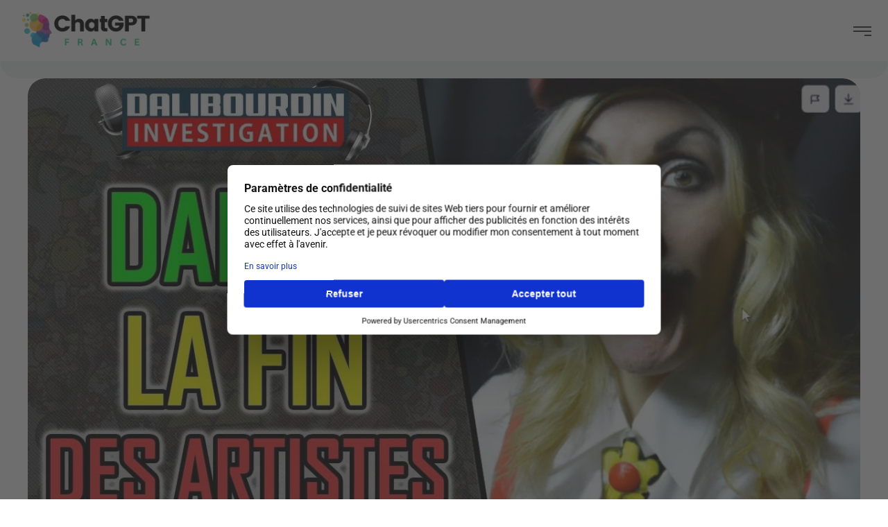

--- FILE ---
content_type: text/html; charset=UTF-8
request_url: https://chatgptfrance.net/author/psyhodelik/
body_size: 59014
content:

<!DOCTYPE html>
<html lang="fr-FR">
    <head>
        <meta http-equiv="Content-Type" content="text/html; charset=UTF-8">
        <meta name="viewport" content="width=device-width, initial-scale=1, maximum-scale=1">
        <meta http-equiv="X-UA-Compatible" content="IE=Edge">
        <link rel="pingback" href="https://chatgptfrance.net/xmlrpc.php">
        <meta name='robots' content='index, follow, max-image-preview:large, max-snippet:-1, max-video-preview:-1' />

	<!-- This site is optimized with the Yoast SEO Premium plugin v26.7 (Yoast SEO v26.8) - https://yoast.com/product/yoast-seo-premium-wordpress/ -->
	<title>Psyhodelik, auteur/autrice sur Chat GPT Français</title>
	<link rel="canonical" href="https://chatgptfrance.net/author/psyhodelik/" />
	<meta property="og:locale" content="fr_FR" />
	<meta property="og:type" content="profile" />
	<meta property="og:title" content="Psyhodelik" />
	<meta property="og:url" content="https://chatgptfrance.net/author/psyhodelik/" />
	<meta property="og:site_name" content="Chat GPT Français" />
	<meta property="og:image" content="https://secure.gravatar.com/avatar/?s=500&r=g" />
	<meta name="twitter:card" content="summary_large_image" />
	<script type="application/ld+json" class="yoast-schema-graph">{"@context":"https://schema.org","@graph":[{"@type":"ProfilePage","@id":"https://chatgptfrance.net/author/psyhodelik/","url":"https://chatgptfrance.net/author/psyhodelik/","name":"Psyhodelik, auteur/autrice sur Chat GPT Français","isPartOf":{"@id":"https://chatgptfrance.net/#website"},"primaryImageOfPage":{"@id":"https://chatgptfrance.net/author/psyhodelik/#primaryimage"},"image":{"@id":"https://chatgptfrance.net/author/psyhodelik/#primaryimage"},"thumbnailUrl":"https://chatgptfrance.net/wp-content/uploads/2023/02/dall-e-lincroyable-ia-de-generation-dimage-et-accesible-a-tous.jpg","breadcrumb":{"@id":"https://chatgptfrance.net/author/psyhodelik/#breadcrumb"},"inLanguage":"fr-FR","potentialAction":[{"@type":"ReadAction","target":["https://chatgptfrance.net/author/psyhodelik/"]}]},{"@type":"ImageObject","inLanguage":"fr-FR","@id":"https://chatgptfrance.net/author/psyhodelik/#primaryimage","url":"https://chatgptfrance.net/wp-content/uploads/2023/02/dall-e-lincroyable-ia-de-generation-dimage-et-accesible-a-tous.jpg","contentUrl":"https://chatgptfrance.net/wp-content/uploads/2023/02/dall-e-lincroyable-ia-de-generation-dimage-et-accesible-a-tous.jpg","width":1280,"height":720},{"@type":"BreadcrumbList","@id":"https://chatgptfrance.net/author/psyhodelik/#breadcrumb","itemListElement":[{"@type":"ListItem","position":1,"name":"Accueil","item":"https://chatgptfrance.net/"},{"@type":"ListItem","position":2,"name":"Archives pour Psyhodelik"}]},{"@type":"WebSite","@id":"https://chatgptfrance.net/#website","url":"https://chatgptfrance.net/","name":"Chat GPT Français","description":"ChatGPT France : Chat GPT en français","publisher":{"@id":"https://chatgptfrance.net/#organization"},"alternateName":"Chat GPT français","potentialAction":[{"@type":"SearchAction","target":{"@type":"EntryPoint","urlTemplate":"https://chatgptfrance.net/?s={search_term_string}"},"query-input":{"@type":"PropertyValueSpecification","valueRequired":true,"valueName":"search_term_string"}}],"inLanguage":"fr-FR"},{"@type":"Organization","@id":"https://chatgptfrance.net/#organization","name":"Chat GPT Français","url":"https://chatgptfrance.net/","logo":{"@type":"ImageObject","inLanguage":"fr-FR","@id":"https://chatgptfrance.net/#/schema/logo/image/","url":"https://chatgptfrance.net/wp-content/uploads/2024/12/chat-gpt4-francais-logo-2025-BBR-250x250-CARRE.png","contentUrl":"https://chatgptfrance.net/wp-content/uploads/2024/12/chat-gpt4-francais-logo-2025-BBR-250x250-CARRE.png","width":250,"height":250,"caption":"Chat GPT Français"},"image":{"@id":"https://chatgptfrance.net/#/schema/logo/image/"}},{"@type":"Person","@id":"https://chatgptfrance.net/#/schema/person/217d178c5c22f2df928560f21b66cbe1","name":"Psyhodelik","image":{"@type":"ImageObject","inLanguage":"fr-FR","@id":"https://chatgptfrance.net/#/schema/person/image/","url":"https://secure.gravatar.com/avatar/?s=96&r=g","contentUrl":"https://secure.gravatar.com/avatar/?s=96&r=g","caption":"Psyhodelik"},"mainEntityOfPage":{"@id":"https://chatgptfrance.net/author/psyhodelik/"}}]}</script>
	<!-- / Yoast SEO Premium plugin. -->


<link rel='dns-prefetch' href='//fonts.googleapis.com' />
<link rel='dns-prefetch' href='//www.googletagmanager.com' />
<link rel="alternate" type="application/rss+xml" title="Chat GPT Français &raquo; Flux" href="https://chatgptfrance.net/feed/" />
<link rel="alternate" type="application/rss+xml" title="Chat GPT Français &raquo; Flux des commentaires" href="https://chatgptfrance.net/comments/feed/" />
<link rel="alternate" type="application/rss+xml" title="Chat GPT Français &raquo; Flux des articles écrits par Psyhodelik" href="https://chatgptfrance.net/author/psyhodelik/feed/" />
<style type="text/css">.brave_popup{display:none}</style><script data-no-optimize="1"> var brave_popup_data = {}; var bravepop_emailValidation=false; var brave_popup_videos = {};  var brave_popup_formData = {};var brave_popup_adminUser = false; var brave_popup_pageInfo = {"type":"archive","pageID":"","singleType":""};  var bravepop_emailSuggestions={};</script><style id='wp-img-auto-sizes-contain-inline-css' type='text/css'>
img:is([sizes=auto i],[sizes^="auto," i]){contain-intrinsic-size:3000px 1500px}
/*# sourceURL=wp-img-auto-sizes-contain-inline-css */
</style>
<style id='wp-emoji-styles-inline-css' type='text/css'>

	img.wp-smiley, img.emoji {
		display: inline !important;
		border: none !important;
		box-shadow: none !important;
		height: 1em !important;
		width: 1em !important;
		margin: 0 0.07em !important;
		vertical-align: -0.1em !important;
		background: none !important;
		padding: 0 !important;
	}
/*# sourceURL=wp-emoji-styles-inline-css */
</style>
<link rel='stylesheet' id='wp-block-library-css' href='https://chatgptfrance.net/wp-includes/css/dist/block-library/style.min.css?ver=3a73d63be9df563979d6bac1918e4321' type='text/css' media='all' />
<style id='classic-theme-styles-inline-css' type='text/css'>
/*! This file is auto-generated */
.wp-block-button__link{color:#fff;background-color:#32373c;border-radius:9999px;box-shadow:none;text-decoration:none;padding:calc(.667em + 2px) calc(1.333em + 2px);font-size:1.125em}.wp-block-file__button{background:#32373c;color:#fff;text-decoration:none}
/*# sourceURL=/wp-includes/css/classic-themes.min.css */
</style>
<style id='global-styles-inline-css' type='text/css'>
:root{--wp--preset--aspect-ratio--square: 1;--wp--preset--aspect-ratio--4-3: 4/3;--wp--preset--aspect-ratio--3-4: 3/4;--wp--preset--aspect-ratio--3-2: 3/2;--wp--preset--aspect-ratio--2-3: 2/3;--wp--preset--aspect-ratio--16-9: 16/9;--wp--preset--aspect-ratio--9-16: 9/16;--wp--preset--color--black: #000000;--wp--preset--color--cyan-bluish-gray: #abb8c3;--wp--preset--color--white: #ffffff;--wp--preset--color--pale-pink: #f78da7;--wp--preset--color--vivid-red: #cf2e2e;--wp--preset--color--luminous-vivid-orange: #ff6900;--wp--preset--color--luminous-vivid-amber: #fcb900;--wp--preset--color--light-green-cyan: #7bdcb5;--wp--preset--color--vivid-green-cyan: #00d084;--wp--preset--color--pale-cyan-blue: #8ed1fc;--wp--preset--color--vivid-cyan-blue: #0693e3;--wp--preset--color--vivid-purple: #9b51e0;--wp--preset--gradient--vivid-cyan-blue-to-vivid-purple: linear-gradient(135deg,rgb(6,147,227) 0%,rgb(155,81,224) 100%);--wp--preset--gradient--light-green-cyan-to-vivid-green-cyan: linear-gradient(135deg,rgb(122,220,180) 0%,rgb(0,208,130) 100%);--wp--preset--gradient--luminous-vivid-amber-to-luminous-vivid-orange: linear-gradient(135deg,rgb(252,185,0) 0%,rgb(255,105,0) 100%);--wp--preset--gradient--luminous-vivid-orange-to-vivid-red: linear-gradient(135deg,rgb(255,105,0) 0%,rgb(207,46,46) 100%);--wp--preset--gradient--very-light-gray-to-cyan-bluish-gray: linear-gradient(135deg,rgb(238,238,238) 0%,rgb(169,184,195) 100%);--wp--preset--gradient--cool-to-warm-spectrum: linear-gradient(135deg,rgb(74,234,220) 0%,rgb(151,120,209) 20%,rgb(207,42,186) 40%,rgb(238,44,130) 60%,rgb(251,105,98) 80%,rgb(254,248,76) 100%);--wp--preset--gradient--blush-light-purple: linear-gradient(135deg,rgb(255,206,236) 0%,rgb(152,150,240) 100%);--wp--preset--gradient--blush-bordeaux: linear-gradient(135deg,rgb(254,205,165) 0%,rgb(254,45,45) 50%,rgb(107,0,62) 100%);--wp--preset--gradient--luminous-dusk: linear-gradient(135deg,rgb(255,203,112) 0%,rgb(199,81,192) 50%,rgb(65,88,208) 100%);--wp--preset--gradient--pale-ocean: linear-gradient(135deg,rgb(255,245,203) 0%,rgb(182,227,212) 50%,rgb(51,167,181) 100%);--wp--preset--gradient--electric-grass: linear-gradient(135deg,rgb(202,248,128) 0%,rgb(113,206,126) 100%);--wp--preset--gradient--midnight: linear-gradient(135deg,rgb(2,3,129) 0%,rgb(40,116,252) 100%);--wp--preset--font-size--small: 13px;--wp--preset--font-size--medium: 20px;--wp--preset--font-size--large: 36px;--wp--preset--font-size--x-large: 42px;--wp--preset--spacing--20: 0.44rem;--wp--preset--spacing--30: 0.67rem;--wp--preset--spacing--40: 1rem;--wp--preset--spacing--50: 1.5rem;--wp--preset--spacing--60: 2.25rem;--wp--preset--spacing--70: 3.38rem;--wp--preset--spacing--80: 5.06rem;--wp--preset--shadow--natural: 6px 6px 9px rgba(0, 0, 0, 0.2);--wp--preset--shadow--deep: 12px 12px 50px rgba(0, 0, 0, 0.4);--wp--preset--shadow--sharp: 6px 6px 0px rgba(0, 0, 0, 0.2);--wp--preset--shadow--outlined: 6px 6px 0px -3px rgb(255, 255, 255), 6px 6px rgb(0, 0, 0);--wp--preset--shadow--crisp: 6px 6px 0px rgb(0, 0, 0);}:where(.is-layout-flex){gap: 0.5em;}:where(.is-layout-grid){gap: 0.5em;}body .is-layout-flex{display: flex;}.is-layout-flex{flex-wrap: wrap;align-items: center;}.is-layout-flex > :is(*, div){margin: 0;}body .is-layout-grid{display: grid;}.is-layout-grid > :is(*, div){margin: 0;}:where(.wp-block-columns.is-layout-flex){gap: 2em;}:where(.wp-block-columns.is-layout-grid){gap: 2em;}:where(.wp-block-post-template.is-layout-flex){gap: 1.25em;}:where(.wp-block-post-template.is-layout-grid){gap: 1.25em;}.has-black-color{color: var(--wp--preset--color--black) !important;}.has-cyan-bluish-gray-color{color: var(--wp--preset--color--cyan-bluish-gray) !important;}.has-white-color{color: var(--wp--preset--color--white) !important;}.has-pale-pink-color{color: var(--wp--preset--color--pale-pink) !important;}.has-vivid-red-color{color: var(--wp--preset--color--vivid-red) !important;}.has-luminous-vivid-orange-color{color: var(--wp--preset--color--luminous-vivid-orange) !important;}.has-luminous-vivid-amber-color{color: var(--wp--preset--color--luminous-vivid-amber) !important;}.has-light-green-cyan-color{color: var(--wp--preset--color--light-green-cyan) !important;}.has-vivid-green-cyan-color{color: var(--wp--preset--color--vivid-green-cyan) !important;}.has-pale-cyan-blue-color{color: var(--wp--preset--color--pale-cyan-blue) !important;}.has-vivid-cyan-blue-color{color: var(--wp--preset--color--vivid-cyan-blue) !important;}.has-vivid-purple-color{color: var(--wp--preset--color--vivid-purple) !important;}.has-black-background-color{background-color: var(--wp--preset--color--black) !important;}.has-cyan-bluish-gray-background-color{background-color: var(--wp--preset--color--cyan-bluish-gray) !important;}.has-white-background-color{background-color: var(--wp--preset--color--white) !important;}.has-pale-pink-background-color{background-color: var(--wp--preset--color--pale-pink) !important;}.has-vivid-red-background-color{background-color: var(--wp--preset--color--vivid-red) !important;}.has-luminous-vivid-orange-background-color{background-color: var(--wp--preset--color--luminous-vivid-orange) !important;}.has-luminous-vivid-amber-background-color{background-color: var(--wp--preset--color--luminous-vivid-amber) !important;}.has-light-green-cyan-background-color{background-color: var(--wp--preset--color--light-green-cyan) !important;}.has-vivid-green-cyan-background-color{background-color: var(--wp--preset--color--vivid-green-cyan) !important;}.has-pale-cyan-blue-background-color{background-color: var(--wp--preset--color--pale-cyan-blue) !important;}.has-vivid-cyan-blue-background-color{background-color: var(--wp--preset--color--vivid-cyan-blue) !important;}.has-vivid-purple-background-color{background-color: var(--wp--preset--color--vivid-purple) !important;}.has-black-border-color{border-color: var(--wp--preset--color--black) !important;}.has-cyan-bluish-gray-border-color{border-color: var(--wp--preset--color--cyan-bluish-gray) !important;}.has-white-border-color{border-color: var(--wp--preset--color--white) !important;}.has-pale-pink-border-color{border-color: var(--wp--preset--color--pale-pink) !important;}.has-vivid-red-border-color{border-color: var(--wp--preset--color--vivid-red) !important;}.has-luminous-vivid-orange-border-color{border-color: var(--wp--preset--color--luminous-vivid-orange) !important;}.has-luminous-vivid-amber-border-color{border-color: var(--wp--preset--color--luminous-vivid-amber) !important;}.has-light-green-cyan-border-color{border-color: var(--wp--preset--color--light-green-cyan) !important;}.has-vivid-green-cyan-border-color{border-color: var(--wp--preset--color--vivid-green-cyan) !important;}.has-pale-cyan-blue-border-color{border-color: var(--wp--preset--color--pale-cyan-blue) !important;}.has-vivid-cyan-blue-border-color{border-color: var(--wp--preset--color--vivid-cyan-blue) !important;}.has-vivid-purple-border-color{border-color: var(--wp--preset--color--vivid-purple) !important;}.has-vivid-cyan-blue-to-vivid-purple-gradient-background{background: var(--wp--preset--gradient--vivid-cyan-blue-to-vivid-purple) !important;}.has-light-green-cyan-to-vivid-green-cyan-gradient-background{background: var(--wp--preset--gradient--light-green-cyan-to-vivid-green-cyan) !important;}.has-luminous-vivid-amber-to-luminous-vivid-orange-gradient-background{background: var(--wp--preset--gradient--luminous-vivid-amber-to-luminous-vivid-orange) !important;}.has-luminous-vivid-orange-to-vivid-red-gradient-background{background: var(--wp--preset--gradient--luminous-vivid-orange-to-vivid-red) !important;}.has-very-light-gray-to-cyan-bluish-gray-gradient-background{background: var(--wp--preset--gradient--very-light-gray-to-cyan-bluish-gray) !important;}.has-cool-to-warm-spectrum-gradient-background{background: var(--wp--preset--gradient--cool-to-warm-spectrum) !important;}.has-blush-light-purple-gradient-background{background: var(--wp--preset--gradient--blush-light-purple) !important;}.has-blush-bordeaux-gradient-background{background: var(--wp--preset--gradient--blush-bordeaux) !important;}.has-luminous-dusk-gradient-background{background: var(--wp--preset--gradient--luminous-dusk) !important;}.has-pale-ocean-gradient-background{background: var(--wp--preset--gradient--pale-ocean) !important;}.has-electric-grass-gradient-background{background: var(--wp--preset--gradient--electric-grass) !important;}.has-midnight-gradient-background{background: var(--wp--preset--gradient--midnight) !important;}.has-small-font-size{font-size: var(--wp--preset--font-size--small) !important;}.has-medium-font-size{font-size: var(--wp--preset--font-size--medium) !important;}.has-large-font-size{font-size: var(--wp--preset--font-size--large) !important;}.has-x-large-font-size{font-size: var(--wp--preset--font-size--x-large) !important;}
:where(.wp-block-post-template.is-layout-flex){gap: 1.25em;}:where(.wp-block-post-template.is-layout-grid){gap: 1.25em;}
:where(.wp-block-term-template.is-layout-flex){gap: 1.25em;}:where(.wp-block-term-template.is-layout-grid){gap: 1.25em;}
:where(.wp-block-columns.is-layout-flex){gap: 2em;}:where(.wp-block-columns.is-layout-grid){gap: 2em;}
:root :where(.wp-block-pullquote){font-size: 1.5em;line-height: 1.6;}
/*# sourceURL=global-styles-inline-css */
</style>
<link rel='stylesheet' id='dashicons-css' href='https://chatgptfrance.net/wp-includes/css/dashicons.min.css?ver=3a73d63be9df563979d6bac1918e4321' type='text/css' media='all' />
<link rel='stylesheet' id='ced-iadetect-css-css' href='https://chatgptfrance.net/wp-content/plugins/ced-iadetect-plugin1.0.11/assets/css/styles.css?ver=1.0.10' type='text/css' media='all' />
<link rel='stylesheet' id='chatgpt-faq-frontend-css' href='https://chatgptfrance.net/wp-content/plugins/chatgpt-faq-plugin/assets/frontend-style.css?ver=1.0.0' type='text/css' media='all' />
<link rel='stylesheet' id='pdfprnt_frontend-css' href='https://chatgptfrance.net/wp-content/plugins/pdf-print/css/frontend.css?ver=2.4.5' type='text/css' media='all' />
<link rel='stylesheet' id='swpm.common-css' href='https://chatgptfrance.net/wp-content/plugins/simple-membership/css/swpm.common.css?ver=4.6.9' type='text/css' media='all' />
<link rel='stylesheet' id='swpm-payments-css' href='https://chatgptfrance.net/wp-content/plugins/swpm-member-payments/resources/public/css/swpm-payments.css?ver=3a73d63be9df563979d6bac1918e4321' type='text/css' media='all' />
<link rel='stylesheet' id='styles-css-css' href='https://chatgptfrance.net/wp-content/plugins/ced-chatgpt-plugin/public/css/ccgpt-styles.css?ver=1.8.4' type='text/css' media='all' />
<link rel='stylesheet' id='ccgpt-image-modal-css-css' href='https://chatgptfrance.net/wp-content/plugins/ced-chatgpt-plugin/public/css/ccgpt-image-modal.css?ver=1.8.4' type='text/css' media='all' />
<link rel='stylesheet' id='megamenu-css' href='https://chatgptfrance.net/wp-content/uploads/maxmegamenu/style.css?ver=e73338' type='text/css' media='all' />
<link rel='stylesheet' id='neuros-theme-css' href='https://chatgptfrance.net/wp-content/themes/neuros/css/theme.css?ver=2.1.2' type='text/css' media='all' />
<style id='neuros-theme-inline-css' type='text/css'>

        .top-bar {
            color: #f5f5f5;
        }
    
        .wrapper-info .top-bar-additional-text,
        .wrapper-contacts .contact-item,
        .wrapper-contacts .contact-item a,
        .wrapper-socials.top-bar-socials a {
            color: #f5f5f5;
        }
    
        .wrapper-contacts .contact-item a:hover,
        .wrapper-socials.top-bar-socials a:hover {
            color: #61ce70;
        }
    
    
        .top-bar {
            background-color: #1f1f1f;
        }
    
        .header,
        .mobile-header {
            color: #333333;
        }
    
        .site-search,
        .site-search .search-form .search-form-field,
        .header a,
        .header .main-menu > li > a,
        .header .logo-link .logo-site-name,
        .header .header-icon,
        .mobile-header a,
        .mobile-header .logo-link .logo-site-name,
        .mobile-header .header-icon,
        .mobile-header-menu-container a,
        .mobile-header-menu-container .logo-link .logo-site-name,
        .mobile-header-menu-container .header-icon,
        .error-404-header .logo-link .logo-site-name,
        .mini-cart .mini-cart-trigger,
        .mini-cart .mini-cart-trigger:hover,
        .header .mini-cart:hover .mini-cart-trigger,
        .mobile-header-menu-container,
        .header-type-2 .dropdown-trigger .dropdown-trigger-item:before,
        .header-type-3 .dropdown-trigger .dropdown-trigger-item:before,
        .callback .callback-text,
        .header-menu-style-compact .callback .callback-text:hover {
            color: #333333;
        }
        .header .main-menu > li.current-menu-ancestor > a,
        .header .main-menu > li.current-menu-parent > a,
        .header .main-menu > li.current-menu-item > a,
        .header .main-menu > li.current-menu-ancestor > a:hover,
        .header .main-menu > li.current-menu-parent > a:hover,
        .header .main-menu > li.current-menu-item > a:hover,
        .header .mini-cart .mini-cart-trigger,
        .mobile-header .menu-trigger .hamburger span,
        .compact-menu-trigger:before, 
        .compact-menu-trigger:after {
            background-color: #333333;
        }
    
        .mobile-header-menu-container .header-mobile-contacts .contact-items-title {
            color: #958c8c;
        }
        .callback .callback-title {
            color: rgba(149,140,140, 0.8);
        }        
        .site-search .search-form .search-form-field::-webkit-input-placeholder {
            color: #958c8c;
        }
        .site-search .search-form .search-form-field:-moz-placeholder {
            color: #958c8c;
        }
        .site-search .search-form .search-form-field::-moz-placeholder {
            color: #958c8c;
        }
        .site-search .search-form .search-form-field:-ms-input-placeholder {
            color: #958c8c;
        }
    
        .mobile-header-menu-container a:hover,
        .mobile-header-menu-container .header-mobile-contacts .contact-item:before,
        .mobile-header-menu-container .main-menu > li.active > .sub-menu-trigger,
        .mobile-header-menu-container .main-menu li.active > a,
        .mobile-header-menu-container .main-menu li.current-menu-ancestor > a,
        .mobile-header-menu-container .main-menu li.current-menu-parent > a,
        .mobile-header-menu-container .main-menu li.current-menu-item > a,
        .mobile-header-menu-container .main-menu li.active > .sub-menu-trigger,
        .mobile-header-menu-container .main-menu li.current-menu-ancestor > .sub-menu-trigger,
        .mobile-header-menu-container .main-menu li.current-menu-parent > .sub-menu-trigger,
        .callback .callback-text:hover,
        .header-menu-style-compact .callback .callback-text {
            color: #222222;
        }
    
        .header .main-menu > li.current-menu-ancestor > a,
        .header .main-menu > li.current-menu-parent > a,
        .header .main-menu > li.current-menu-item > a,
        .header .main-menu > li.current-menu-ancestor > a:hover,
        .header .main-menu > li.current-menu-parent > a:hover,
        .header .main-menu > li.current-menu-item > a:hover,
        .header .mini-cart .mini-cart-trigger {
            color: #f5f5f5;
        }
    
        .site-search,
        .header-type-3 .dropdown-trigger,
        .mobile-header-menu-container .header-mobile-contacts:before {
            border-color: #d9d9d9;
        }
    
        .header,
        .mobile-header,
        .site-search,
        .mobile-header-menu-container,
        .header.sticky-header-on.sticky-ready .sticky-wrapper,
        .mobile-header.sticky-header-on.sticky-ready .sticky-wrapper {
            background-color: #ffffff;
        }
    
        .header .main-menu > li > a:hover,
        .header .mini-cart:hover .mini-cart-trigger {
            background-color: #f0f2f4;
        }
    
        .header .neuros-button, 
        .mobile-header .neuros-button, 
        .mobile-header-menu-container .neuros-button {
            color: #111111;
        }
    
    
        .header-icons-container .header-button-container .neuros-button:after,
        .mobile-header-menu-container .neuros-button:after {
            background: linear-gradient(var(--button-border-gradient-angle), #61ce70 var(--button-gradient-colorstop-1), #386bb7 var(--button-gradient-colorstop-2));
        }
    
        .header-icons-container .header-button-container .neuros-button .button-inner:before,
        .mobile-header-menu-container .neuros-button .button-inner:before {
            background: linear-gradient(var(--button-border-gradient-angle), rgba(255,255,255,0) var(--button-gradient-colorstop-1), rgba(255,255,255,0) var(--button-gradient-colorstop-2));
        }
    
        .header .neuros-button:hover, 
        .mobile-header .neuros-button:hover, 
        .mobile-header-menu-container .neuros-button:hover {
            color: #ffffff;
        }
    
        .header-icons-container .header-button-container .neuros-button:hover:after,
        .mobile-header-menu-container .neuros-button:hover:after {
            background: linear-gradient(var(--button-border-gradient-angle), #61ce70 var(--button-gradient-colorstop-1), #386bb7 var(--button-gradient-colorstop-2));
        }
    
    
        .header-icons-container .header-button-container .neuros-button .button-inner:after,
        .mobile-header-menu-container .neuros-button .button-inner:after {
            background: linear-gradient(var(--button-border-gradient-angle), #61ce70 var(--button-gradient-colorstop-1), #386bb7 var(--button-gradient-colorstop-2));
        }
    
        .top-page-wrapper {
            background-color: #f0f2f4
        }
    
        .body-container .body-line {
            border-color: #adadad;
        }
    
        .page-title-container .breadcrumbs,
        .page-title-container .breadcrumbs a {
            color: #333333;
        }
    
        .page-title-wrapper,
        .body-container .page-title-wrapper a,
        .page-title-container .page-title-additional {
            color: #ffffff;
        }
            
        .breadcrumbs .delimiter {
            color: #c5c5c5;
        }
    
        .page-title-container .breadcrumbs a:hover,
        .body-container .page-title-wrapper a:hover {
            color: #61ce70;
        }
    
        .page-title-container {
            background-color: #1f1f1f;
        }
    
        .breadcrumbs {
            background-color: #f0f2f4;
        }
        .breadcrumbs-wrapper:before, 
        .breadcrumbs-wrapper:after {
            box-shadow: 0 20px 0 0 #f0f2f4;
        }
    
        .page-title-bg {
            background-color: #0a49b3;
        }
    
        .breadcrumbs a:before {
            background: linear-gradient(var(--link-gradient-angle), #61ce70 var(--link-gradient-colorstop-1), #386bb7 var(--link-gradient-colorstop-2));
        }
    
        body {
            --wpforms-label-color: #333333;
        }
        .content-wrapper,        
        .content-wrapper .wrapper-socials a,
        .input-floating-wrap input:focus ~ .floating-placeholder, 
        .input-floating-wrap input:not(:placeholder-shown) ~ .floating-placeholder, 
        .input-floating-wrap textarea:focus ~ .floating-placeholder, 
        .input-floating-wrap textarea:not(:placeholder-shown) ~ .floating-placeholder,
        .single-post .post-meta-footer .post-meta-item.post-meta-item-tags a,        
        .project-item-wrapper .project-item-categories,
        .project-item-wrapper .project-item-categories a,
        .error-404-info-text,        
        .body-container .post-meta-item-tags a,
        .widget_categories ul li:hover li,
        .woocommerce-product-gallery .flex-control-nav .slick-button,
        .single-product.woocommerce div.product .product_meta .product_meta_item.tagged_as a,        
        .post-categories a.post-category-item,        
        .single-post .post-meta-footer .post-meta-item-author,
        .single-post .post-meta-footer .post-meta-item-author a,        
        .widget_tag_cloud .tagcloud .tag-cloud-link,
        .wp-block-tag-cloud .tag-cloud-link,
        .slide-sidebar-wrapper .widget_tag_cloud .tagcloud .tag-cloud-link:hover,
        .slide-sidebar-wrapper .wp-block-tag-cloud .tag-cloud-link:hover,
        .footer .widget_tag_cloud .tagcloud .tag-cloud-link:hover,
        .footer .wp-block-tag-cloud .tag-cloud-link:hover,        
        .neuros-format-quote .post-quote,
        .neuros-format-quote .post-quote:hover,
        .team-contact-info-card .team-contact-info-item.team-contact-info-item-email a,
        .neuros-price-item-widget .price-item.active .price-item-label,
        .post-navigation .post-navigation-link a,
        .content-wrapper .wp-block-file a.wp-block-file__button,
        .content-wrapper input[type="checkbox"]:checked:before,
        .content-wrapper div.wpforms-container.wpforms-container-full .wpforms-form input[type="checkbox"]:checked:before,
        .woocommerce form .form-row input[type="checkbox"].input-checkbox:checked:before,
        .content-pagination .page-numbers.dots,
        .content-pagination .post-page-numbers.dots,
        .content-pagination .page-numbers.dots:hover,
        .content-pagination .post-page-numbers.dots:hover,
        .content-wrapper input[type="text"],
        .content-wrapper input[type="email"],
        .content-wrapper input[type="url"],
        .content-wrapper input[type="password"],
        .content-wrapper input[type="search"],
        .content-wrapper input[type="number"],
        .content-wrapper input[type="tel"],
        .content-wrapper input[type="range"],
        .content-wrapper input[type="date"],
        .content-wrapper input[type="month"],
        .content-wrapper input[type="week"],
        .content-wrapper input[type="time"],
        .content-wrapper input[type="datetime"],
        .content-wrapper input[type="datetime-local"],
        .content-wrapper input[type="color"],
        .content-wrapper select,
        .content-wrapper textarea,
        .select2-container--default .select2-search--dropdown .select2-search__field,
        body .select2-container--default .select2-search--dropdown .select2-search__field,        
        .content-wrapper .select2-container--default .select2-selection--single .select2-selection__rendered,
        .content-wrapper div.wpforms-container.wpforms-container-full .wpforms-form input[type="text"],
        .content-wrapper div.wpforms-container.wpforms-container-full .wpforms-form input[type="email"],
        .content-wrapper div.wpforms-container.wpforms-container-full .wpforms-form input[type="url"],
        .content-wrapper div.wpforms-container.wpforms-container-full .wpforms-form input[type="password"],
        .content-wrapper div.wpforms-container.wpforms-container-full .wpforms-form input[type="search"],
        .content-wrapper div.wpforms-container.wpforms-container-full .wpforms-form input[type="number"],
        .content-wrapper div.wpforms-container.wpforms-container-full .wpforms-form input[type="tel"],
        .content-wrapper div.wpforms-container.wpforms-container-full .wpforms-form input[type="date"],
        .content-wrapper div.wpforms-container.wpforms-container-full .wpforms-form input[type="month"],
        .content-wrapper div.wpforms-container.wpforms-container-full .wpforms-form input[type="week"],
        .content-wrapper div.wpforms-container.wpforms-container-full .wpforms-form input[type="time"],
        .content-wrapper div.wpforms-container.wpforms-container-full .wpforms-form input[type="datetime"],
        .content-wrapper div.wpforms-container.wpforms-container-full .wpforms-form input[type="datetime-local"],
        .content-wrapper div.wpforms-container.wpforms-container-full .wpforms-form input[type="color"],
        .content-wrapper div.wpforms-container.wpforms-container-full .wpforms-form select,
        .content-wrapper div.wpforms-container.wpforms-container-full .wpforms-form textarea,
        .content-wrapper .select2-container--default .select2-results__option.select2-results__option--highlighted[aria-selected], 
        .content-wrapper .select2-container--default .select2-results__option.select2-results__option--highlighted[data-selected],
        #form-preview .mc4wp-form .mc4wp-form-fields input[type="email"],
        .case-study-side-info .post-meta-item-tags a {
            color: #333333;
        }
        .footer .footer-columns-row,
        .footer .footer-columns-row a,
        .footer .footer-additional-menu li a {
            color: rgba(51,51,51, 0.75);
        }
        .owl-dots .owl-dot.active span,
        .owl-dots .owl-dot span:after,
        .neuros-audio-listing .audio-item-wrapper .audio-item:hover,
        .neuros-audio-listing .audio-item-wrapper .audio-item.active {
            border-color: #333333;
        }
        .content-wrapper input[type="radio"]:checked:before,
        .content-wrapper div.wpforms-container.wpforms-container-full .wpforms-form input[type="radio"]:checked:before,
        .neuros-audio-listing .audio-item-wrapper .audio-item:hover,
        .neuros-audio-listing .audio-item-wrapper .audio-item.active {
            background-color: #333333;
        }
        .content-wrapper div.wpforms-container.wpforms-container-full .wpforms-form .wpforms-field-number-slider input[type="range"]::-webkit-slider-thumb {
            border-color: #333333;
        }
        .content-wrapper div.wpforms-container.wpforms-container-full .wpforms-form .wpforms-field-number-slider input[type="range"]::-moz-range-thumb {
            border-color: #333333;
        }
        .content-wrapper div.wpforms-container.wpforms-container-full .wpforms-form .wpforms-field-number-slider input[type="range"]::-ms-thumb {
            border-color: #333333;
        }
        .content-wrapper div.wpforms-container.wpforms-container-full .wpforms-form .wpforms-field-number-slider input[type="range"]:focus::-ms-thumb {
            border-color: #333333;
        }
        .content-wrapper input[type="text"]:focus::-webkit-input-placeholder,
        .content-wrapper input[type="email"]:focus::-webkit-input-placeholder,
        .content-wrapper input[type="url"]:focus::-webkit-input-placeholder,
        .content-wrapper input[type="password"]:focus::-webkit-input-placeholder,
        .content-wrapper input[type="search"]:focus::-webkit-input-placeholder,
        .content-wrapper input[type="tel"]:focus::-webkit-input-placeholder,
        .content-wrapper input[type="number"]:focus::-webkit-input-placeholder, 
        .content-wrapper input[type="date"]:focus::-webkit-input-placeholder, 
        .content-wrapper input[type="month"]:focus::-webkit-input-placeholder, 
        .content-wrapper input[type="week"]:focus::-webkit-input-placeholder, 
        .content-wrapper input[type="time"]:focus::-webkit-input-placeholder, 
        .content-wrapper input[type="datetime"]:focus::-webkit-input-placeholder, 
        .content-wrapper input[type="datetime-local"]:focus::-webkit-input-placeholder, 
        .content-wrapper textarea:focus::-webkit-input-placeholder,
        .content-wrapper div.wpforms-container.wpforms-container-full .wpforms-form input[type="text"]:focus::-webkit-input-placeholder, 
        .content-wrapper div.wpforms-container.wpforms-container-full .wpforms-form input[type="email"]:focus::-webkit-input-placeholder, 
        .content-wrapper div.wpforms-container.wpforms-container-full .wpforms-form input[type="url"]:focus::-webkit-input-placeholder, 
        .content-wrapper div.wpforms-container.wpforms-container-full .wpforms-form input[type="password"]:focus::-webkit-input-placeholder, 
        .content-wrapper div.wpforms-container.wpforms-container-full .wpforms-form input[type="search"]:focus::-webkit-input-placeholder, 
        .content-wrapper div.wpforms-container.wpforms-container-full .wpforms-form input[type="number"]:focus::-webkit-input-placeholder, 
        .content-wrapper div.wpforms-container.wpforms-container-full .wpforms-form input[type="tel"]:focus::-webkit-input-placeholder,
        .content-wrapper div.wpforms-container.wpforms-container-full .wpforms-form input[type="date"]:focus::-webkit-input-placeholder,
        .content-wrapper div.wpforms-container.wpforms-container-full .wpforms-form input[type="month"]:focus::-webkit-input-placeholder, 
        .content-wrapper div.wpforms-container.wpforms-container-full .wpforms-form input[type="week"]:focus::-webkit-input-placeholder, 
        .content-wrapper div.wpforms-container.wpforms-container-full .wpforms-form input[type="time"]:focus::-webkit-input-placeholder, 
        .content-wrapper div.wpforms-container.wpforms-container-full .wpforms-form input[type="datetime"]:focus::-webkit-input-placeholder, 
        .content-wrapper div.wpforms-container.wpforms-container-full .wpforms-form input[type="datetime-local"]:focus::-webkit-input-placeholder, 
        .content-wrapper div.wpforms-container.wpforms-container-full .wpforms-form textarea:focus::-webkit-input-placeholder,
        #form-preview .mc4wp-form .mc4wp-form-fields input[type="email"]:focus::-webkit-input-placeholder {
             color: #333333;
        }
        
        .content-wrapper input[type="text"]:-moz-placeholder,
        .content-wrapper input[type="url"]:-moz-placeholder,
        .content-wrapper input[type="email"]:-moz-placeholder,
        .content-wrapper input[type="password"]:-moz-placeholder,
        .content-wrapper input[type="search"]:-moz-placeholder,
        .content-wrapper input[type="tel"]:-moz-placeholder,
        .content-wrapper input[type="number"]:-moz-placeholder, 
        .content-wrapper input[type="date"]:-moz-placeholder, 
        .content-wrapper input[type="month"]:-moz-placeholder, 
        .content-wrapper input[type="week"]:-moz-placeholder, 
        .content-wrapper input[type="time"]:-moz-placeholder, 
        .content-wrapper input[type="datetime"]:-moz-placeholder, 
        .content-wrapper input[type="datetime-local"]:-moz-placeholder, 
        .content-wrapper textarea:-moz-placeholder,
        .content-wrapper div.wpforms-container.wpforms-container-full .wpforms-form input[type="text"]:-moz-placeholder, 
        .content-wrapper div.wpforms-container.wpforms-container-full .wpforms-form input[type="email"]:-moz-placeholder, 
        .content-wrapper div.wpforms-container.wpforms-container-full .wpforms-form input[type="url"]:-moz-placeholder, 
        .content-wrapper div.wpforms-container.wpforms-container-full .wpforms-form input[type="password"]:-moz-placeholder, 
        .content-wrapper div.wpforms-container.wpforms-container-full .wpforms-form input[type="search"]:-moz-placeholder, 
        .content-wrapper div.wpforms-container.wpforms-container-full .wpforms-form input[type="number"]:-moz-placeholder, 
        .content-wrapper div.wpforms-container.wpforms-container-full .wpforms-form input[type="tel"]:-moz-placeholder,
        .content-wrapper div.wpforms-container.wpforms-container-full .wpforms-form input[type="date"]:-moz-placeholder,
        .content-wrapper div.wpforms-container.wpforms-container-full .wpforms-form input[type="month"]:-moz-placeholder, 
        .content-wrapper div.wpforms-container.wpforms-container-full .wpforms-form input[type="week"]:-moz-placeholder, 
        .content-wrapper div.wpforms-container.wpforms-container-full .wpforms-form input[type="time"]:-moz-placeholder, 
        .content-wrapper div.wpforms-container.wpforms-container-full .wpforms-form input[type="datetime"]:-moz-placeholder, 
        .content-wrapper div.wpforms-container.wpforms-container-full .wpforms-form input[type="datetime-local"]:-moz-placeholder, 
        .content-wrapper div.wpforms-container.wpforms-container-full .wpforms-form textarea:-moz-placeholder,
        #form-preview .mc4wp-form .mc4wp-form-fields input[type="email"]:-moz-placeholder {
             color: #333333;
        }
        
        .content-wrapper input[type="text"]:focus::-moz-placeholder,
        .content-wrapper input[type="url"]:focus::-moz-placeholder,
        .content-wrapper input[type="email"]:focus::-moz-placeholder,
        .content-wrapper input[type="password"]:focus::-moz-placeholder,
        .content-wrapper input[type="search"]:focus::-moz-placeholder,
        .content-wrapper input[type="tel"]:focus::-moz-placeholder,
        .content-wrapper input[type="number"]:focus::-moz-placeholder, 
        .content-wrapper input[type="date"]:focus::-moz-placeholder, 
        .content-wrapper input[type="month"]:focus::-moz-placeholder, 
        .content-wrapper input[type="week"]:focus::-moz-placeholder, 
        .content-wrapper input[type="time"]:focus::-moz-placeholder, 
        .content-wrapper input[type="datetime"]:focus::-moz-placeholder, 
        .content-wrapper input[type="datetime-local"]:focus::-moz-placeholder, 
        .content-wrapper textarea:focus::-moz-placeholder,
        .content-wrapper div.wpforms-container.wpforms-container-full .wpforms-form input[type="text"]:focus::-moz-placeholder, 
        .content-wrapper div.wpforms-container.wpforms-container-full .wpforms-form input[type="email"]:focus::-moz-placeholder, 
        .content-wrapper div.wpforms-container.wpforms-container-full .wpforms-form input[type="url"]:focus::-moz-placeholder, 
        .content-wrapper div.wpforms-container.wpforms-container-full .wpforms-form input[type="password"]:focus::-moz-placeholder, 
        .content-wrapper div.wpforms-container.wpforms-container-full .wpforms-form input[type="search"]:focus::-moz-placeholder, 
        .content-wrapper div.wpforms-container.wpforms-container-full .wpforms-form input[type="number"]:focus::-moz-placeholder, 
        .content-wrapper div.wpforms-container.wpforms-container-full .wpforms-form input[type="tel"]:focus::-moz-placeholder,
        .content-wrapper div.wpforms-container.wpforms-container-full .wpforms-form input[type="date"]:focus::-moz-placeholder,
        .content-wrapper div.wpforms-container.wpforms-container-full .wpforms-form input[type="month"]:focus::-moz-placeholder, 
        .content-wrapper div.wpforms-container.wpforms-container-full .wpforms-form input[type="week"]:focus::-moz-placeholder, 
        .content-wrapper div.wpforms-container.wpforms-container-full .wpforms-form input[type="time"]:focus::-moz-placeholder, 
        .content-wrapper div.wpforms-container.wpforms-container-full .wpforms-form input[type="datetime"]:focus::-moz-placeholder, 
        .content-wrapper div.wpforms-container.wpforms-container-full .wpforms-form input[type="datetime-local"]:focus::-moz-placeholder, 
        .content-wrapper div.wpforms-container.wpforms-container-full .wpforms-form textarea:focus::-moz-placeholder,
        #form-preview .mc4wp-form .mc4wp-form-fields input[type="email"]:focus::-moz-placeholder {
             color: #333333;
        }
        
        .content-wrapper input[type="text"]:focus:-ms-input-placeholder,
        .content-wrapper input[type="email"]:focus:-ms-input-placeholder,
        .content-wrapper input[type="url"]:focus:-ms-input-placeholder,
        .content-wrapper input[type="password"]:focus:-ms-input-placeholder,
        .content-wrapper input[type="search"]:focus:-ms-input-placeholder,
        .content-wrapper input[type="tel"]:focus:-ms-input-placeholder,
        .content-wrapper input[type="number"]:focus:-ms-input-placeholder, 
        .content-wrapper input[type="date"]:focus:-ms-input-placeholder, 
        .content-wrapper input[type="month"]:focus:-ms-input-placeholder, 
        .content-wrapper input[type="week"]:focus:-ms-input-placeholder, 
        .content-wrapper input[type="time"]:focus:-ms-input-placeholder, 
        .content-wrapper input[type="datetime"]:focus:-ms-input-placeholder, 
        .content-wrapper input[type="datetime-local"]:focus:-ms-input-placeholder, 
        .content-wrapper textarea:focus:-ms-input-placeholder,
        .content-wrapper div.wpforms-container.wpforms-container-full .wpforms-form input[type="text"]:focus:-ms-input-placeholder, 
        .content-wrapper div.wpforms-container.wpforms-container-full .wpforms-form input[type="email"]:focus:-ms-input-placeholder, 
        .content-wrapper div.wpforms-container.wpforms-container-full .wpforms-form input[type="url"]:focus:-ms-input-placeholder, 
        .content-wrapper div.wpforms-container.wpforms-container-full .wpforms-form input[type="password"]:focus:-ms-input-placeholder, 
        .content-wrapper div.wpforms-container.wpforms-container-full .wpforms-form input[type="search"]:focus:-ms-input-placeholder, 
        .content-wrapper div.wpforms-container.wpforms-container-full .wpforms-form input[type="number"]:focus:-ms-input-placeholder, 
        .content-wrapper div.wpforms-container.wpforms-container-full .wpforms-form input[type="tel"]:focus:-ms-input-placeholder,
        .content-wrapper div.wpforms-container.wpforms-container-full .wpforms-form input[type="date"]:focus:-ms-input-placeholder,
        .content-wrapper div.wpforms-container.wpforms-container-full .wpforms-form input[type="month"]:focus:-ms-input-placeholder, 
        .content-wrapper div.wpforms-container.wpforms-container-full .wpforms-form input[type="week"]:focus:-ms-input-placeholder, 
        .content-wrapper div.wpforms-container.wpforms-container-full .wpforms-form input[type="time"]:focus:-ms-input-placeholder, 
        .content-wrapper div.wpforms-container.wpforms-container-full .wpforms-form input[type="datetime"]:focus:-ms-input-placeholder, 
        .content-wrapper div.wpforms-container.wpforms-container-full .wpforms-form input[type="datetime-local"]:focus:-ms-input-placeholder, 
        .content-wrapper div.wpforms-container.wpforms-container-full .wpforms-form textarea:focus:-ms-input-placeholder,
        #form-preview .mc4wp-form .mc4wp-form-fields input[type="email"]:focus:-ms-input-placeholder {
            color: #333333;
        }
            
        body {
            --wpforms-field-text-color: #111111;
        }
        .content-wrapper h1,
        .content-wrapper h2,
        .content-wrapper h3,
        .content-wrapper h4,
        .content-wrapper h5,
        .wpforms-form .wpforms-title,
        .content-wrapper h6,
        .content-wrapper a:hover,
        body .content-wrapper blockquote,
        body .neuros_comments__item-text blockquote,
        .content-wrapper .post-title,
        .content-wrapper .post-title a,
        .post-comment-author,
        .select2-container--default .select2-results__option.select2-results__option--highlighted[aria-selected],
        .select2-container--default .select2-results__option.select2-results__option--highlighted[data-selected],
        .content-wrapper .select2-container--default .select2-results__option.select2-results__option--highlighted[aria-selected],
        .content-wrapper .select2-container--default .select2-results__option.select2-results__option--highlighted[data-selected],        
        .widget_search .search-form .search-form-icon,
        .widget_categories ul li > a, 
        body .content-wrapper ul.wp-block-categories li > a,
        .widget_categories ul li .widget-archive-trigger, 
        .widget_categories ul li .block-archive-trigger, 
        body .content-wrapper ul.wp-block-categories li .widget-archive-trigger, 
        body .content-wrapper ul.wp-block-categories li .block-archive-trigger,
        .widget_archive ul li > a,
        .wp-block-archives li > a,
        body .content-wrapper .wp-block-archives li > a,
        .widget_recent_entries ul li a,
        .content-wrapper .wp-block-latest-posts li a,
        .widget_recent_comments ul .recentcomments a,
        .content-wrapper .wp-block-latest-comments li a,
        .widget_pages .widget-wrapper > ul li > a,
        .widget_meta ul li > a,
        .wp-block-page-list li a,
        .sidebar .widget .widget-title a,
        .widget_rss cite,
        .widget_rss ul a.rsswidget,
        .wp-block-rss .wp-block-rss__item-title a,
        .wp-block-rss .wp-block-rss__item-author,
        .widget_nav_menu ul li .widget-menu-trigger, 
        .widget_neuros_nav_menu_widget ul li .widget-menu-trigger,
        .widget_nav_menu ul li a, 
        .widget_neuros_nav_menu_widget ul li a,
        .result-box .result-box-title,
        .results-wrapper ul li,
        .portfolio-post-meta .portfolio-post-meta-label,
        .post-navigation .post-navigation-title a,
        .post-navigation .archive-icon-link .archive-icon,
        .team-experience-item-title,
        .team-item .post-title,
        .project-item-wrapper .post-title,
        .project-post-meta .project-post-meta-label,
        .vacancy-salary .vacancy-salary-value,
        .header-icon.login-logout a.link-login, 
        .header-icon.login-logout a.link-logout,
        .help-item .help-item-title,
        .service-item .service-post-title a,
        .neuros-price-item-widget .price-item .price-item-container,
        .neuros-price-item-widget .price-item .price-item-title,
        .elementor-counter .elementor-counter-title,
        .neuros-testimonial-carousel-widget .testimonial-carousel-wrapper .author-info,
        .error-404-title,
        .team-experience-item-period,
        .single-product.woocommerce div.product .product_meta .product_meta_item a,
        .elementor-widget-image-box .elementor-image-box-wrapper .elementor-image-box-content .elementor-image-box-title,
        .elementor-widget-neuros_vertical_text .vertical-text,
        .neuros-image-slider-widget .slider-item-title,
        .elementor-widget-progress .elementor-widget-container .elementor-title,
        .elementor-widget-progress .elementor-progress-bar,
        .wp-block-search .wp-block-search__label,
        .wp-block-search.wp-block-search__button-inside .wp-block-search__inside-wrapper .wp-block-search__button.has-icon,
        .elementor-widget-neuros_custom_menu ul li a,
        .content-wrapper .wp-block-loginout,
        .content-wrapper .wp-block-loginout a,
        .sidebar .shop-hidden-sidebar-close,
        .widget .wp-block-list li:before,
        .widget .wp-block-list li:hover a,
        .standard-blog-item-wrapper .blog-item .post-categories .post-category-item:hover,
        .grid-blog-item-wrapper .blog-item .post-categories .post-category-item:hover,
        .team-info-additional .team-achievements-box .team-achievements-box-title,
        .neuros-heading .neuros-subheading,
        .owl-nav button:not(.customize-partial-edit-shortcut-button)[class*="owl-"],
        .owl-nav button:not(.customize-partial-edit-shortcut-button)[class*="owl-"].disabled:hover,
        .project-listing-wrapper.text-position-inside .project-item-wrapper .post-title,
        .content-wrapper .wp-block-social-links.is-style-logos-only:not(.has-icon-color) .wp-block-social-link svg,
        .block-editor-block-list__layout .wp-block-social-links.is-style-logos-only:not(.has-icon-color) .wp-block-social-link svg,
        .archive-listing-wrapper.list-listing .list-item-wrapper .post-meta-item-author a:hover,
        .elementor-widget-image .hovered-text .hovered-text-subtitle,
        .elementor-widget-image .hovered-text .hovered-text-title,
        .neuros_tabs_widget .neuros_tabs_titles_container .neuros_tab_title_item a {
            color: #111111;
        }
        .single-team .team-personal-info-item,
        .single-team .team-skills ul li,
        .single-team .team-values ul li {
            color: rgba(17,17,17, 0.85);
        }
    
        .input-floating-wrap .floating-placeholder,
        .post-meta-header .post-meta-item,
        .post-meta-header .post-meta-item a,
        .post-meta-item-tags,
        .post-comment-date,
        div.wpforms-container.wpforms-container-full .wpforms-form .wpforms-field-number-slider .wpforms-field-number-slider-hint,
        .content-wrapper .wp-block-latest-posts li .wp-block-latest-posts__post-date,
        .widget_recent_entries ul li .post-date,
        .widget_recent_comments ul .recentcomments,
        .content-wrapper .wp-block-latest-comments li .wp-block-latest-comments__comment-meta,
        .widget_rss .rss-date,
        .wp-block-rss .wp-block-rss__item-publish-date,
        body .content-wrapper .gallery .gallery-item .gallery-caption,
        .post-navigation .post-navigation-categories,
        .post-navigation .post-navigation-categories a,
        .widget_nav_menu ul li a:hover, 
        .widget_nav_menu ul li.current-menu-item > a, 
        .widget_nav_menu ul li.current-menu-ancestor > a, 
        .widget_nav_menu ul li.current-menu-parent > a, 
        .widget_nav_menu ul li.current_page_item > a, 
        .widget_neuros_nav_menu_widget ul li a:hover, 
        .widget_neuros_nav_menu_widget ul li.current-menu-item > a,
        .widget_neuros_nav_menu_widget ul li.current-menu-ancestor > a,
        .widget_neuros_nav_menu_widget ul li.current-menu-parent > a, 
        .widget_neuros_nav_menu_widget ul li.current_page_item > a,
        .content-wrapper .wp-block-pullquote blockquote:not(.has-text-color) cite,
        body .content-wrapper blockquote:not(.has-text-color) cite,
        .widget .wp-block-list li a,
        .standard-blog-item-wrapper .blog-item .post-categories .post-category-item,
        .grid-blog-item-wrapper .blog-item .post-categories .post-category-item,
        .post-quote .post-quote-author,        
        .team-item .team-item-position,
        .neuros-awards-widget .awards-list .award-year, 
        .neuros-awards-widget .awards-list .award-subtitle,
        .single-project .project-post-meta .project-post-meta-item,
        .project-modern-listing .project-item-wrapper .project-item-modern-year,
        .service-listing-wrapper.service-list-listing .service-item .service-post-title a,
        .vacancy-post-meta,
        .archive-listing-wrapper.list-listing .list-item-wrapper .post-meta-item-author,
        .archive-listing-wrapper.list-listing .list-item-wrapper .post-meta-item-author a,
        .archive-listing-wrapper.list-listing .list-item-wrapper .post-meta-item-month-year,
        .case-study-side-info .case-study-info-text-item .case-study-info-text-item-label {
            color: #9b9b9b;
        }
        .elementor-widget-neuros_special_text .special-text.special-text-effect-stroke {
            -webkit-text-stroke: 1px #9b9b9b;
        }
        .content-wrapper input[type="text"]::-webkit-input-placeholder,
        .content-wrapper input[type="email"]::-webkit-input-placeholder,
        .content-wrapper input[type="url"]::-webkit-input-placeholder,
        .content-wrapper input[type="password"]::-webkit-input-placeholder,
        .content-wrapper input[type="search"]::-webkit-input-placeholder,
        .content-wrapper input[type="tel"]::-webkit-input-placeholder,
        .content-wrapper input[type="number"]::-webkit-input-placeholder, 
        .content-wrapper input[type="date"]::-webkit-input-placeholder, 
        .content-wrapper input[type="month"]::-webkit-input-placeholder, 
        .content-wrapper input[type="week"]::-webkit-input-placeholder, 
        .content-wrapper input[type="time"]::-webkit-input-placeholder, 
        .content-wrapper input[type="datetime"]::-webkit-input-placeholder, 
        .content-wrapper input[type="datetime-local"]::-webkit-input-placeholder, 
        .content-wrapper textarea::-webkit-input-placeholder,
        .content-wrapper div.wpforms-container.wpforms-container-full .wpforms-form input[type="text"]::-webkit-input-placeholder, 
        .content-wrapper div.wpforms-container.wpforms-container-full .wpforms-form input[type="email"]::-webkit-input-placeholder, 
        .content-wrapper div.wpforms-container.wpforms-container-full .wpforms-form input[type="url"]::-webkit-input-placeholder, 
        .content-wrapper div.wpforms-container.wpforms-container-full .wpforms-form input[type="password"]::-webkit-input-placeholder, 
        .content-wrapper div.wpforms-container.wpforms-container-full .wpforms-form input[type="search"]::-webkit-input-placeholder, 
        .content-wrapper div.wpforms-container.wpforms-container-full .wpforms-form input[type="number"]::-webkit-input-placeholder, 
        .content-wrapper div.wpforms-container.wpforms-container-full .wpforms-form input[type="tel"]::-webkit-input-placeholder,
        .content-wrapper div.wpforms-container.wpforms-container-full .wpforms-form input[type="date"]::-webkit-input-placeholder,
        .content-wrapper div.wpforms-container.wpforms-container-full .wpforms-form input[type="month"]::-webkit-input-placeholder, 
        .content-wrapper div.wpforms-container.wpforms-container-full .wpforms-form input[type="week"]::-webkit-input-placeholder, 
        .content-wrapper div.wpforms-container.wpforms-container-full .wpforms-form input[type="time"]::-webkit-input-placeholder, 
        .content-wrapper div.wpforms-container.wpforms-container-full .wpforms-form input[type="datetime"]::-webkit-input-placeholder, 
        .content-wrapper div.wpforms-container.wpforms-container-full .wpforms-form input[type="datetime-local"]::-webkit-input-placeholder, 
        .content-wrapper div.wpforms-container.wpforms-container-full .wpforms-form textarea::-webkit-input-placeholder,
        #form-preview .mc4wp-form .mc4wp-form-fields input[type="email"]::-webkit-input-placeholder {
             color: #9b9b9b;
        }
        
        .content-wrapper input[type="text"]:-moz-placeholder,
        .content-wrapper input[type="url"]:-moz-placeholder,
        .content-wrapper input[type="email"]:-moz-placeholder,
        .content-wrapper input[type="password"]:-moz-placeholder,
        .content-wrapper input[type="search"]:-moz-placeholder,
        .content-wrapper input[type="tel"]:-moz-placeholder,
        .content-wrapper input[type="number"]:-moz-placeholder, 
        .content-wrapper input[type="date"]:-moz-placeholder, 
        .content-wrapper input[type="month"]:-moz-placeholder, 
        .content-wrapper input[type="week"]:-moz-placeholder, 
        .content-wrapper input[type="time"]:-moz-placeholder, 
        .content-wrapper input[type="datetime"]:-moz-placeholder, 
        .content-wrapper input[type="datetime-local"]:-moz-placeholder, 
        .content-wrapper textarea:-moz-placeholder,
        .content-wrapper div.wpforms-container.wpforms-container-full .wpforms-form input[type="text"]:-moz-placeholder, 
        .content-wrapper div.wpforms-container.wpforms-container-full .wpforms-form input[type="email"]:-moz-placeholder, 
        .content-wrapper div.wpforms-container.wpforms-container-full .wpforms-form input[type="url"]:-moz-placeholder, 
        .content-wrapper div.wpforms-container.wpforms-container-full .wpforms-form input[type="password"]:-moz-placeholder, 
        .content-wrapper div.wpforms-container.wpforms-container-full .wpforms-form input[type="search"]:-moz-placeholder, 
        .content-wrapper div.wpforms-container.wpforms-container-full .wpforms-form input[type="number"]:-moz-placeholder, 
        .content-wrapper div.wpforms-container.wpforms-container-full .wpforms-form input[type="tel"]:-moz-placeholder,
        .content-wrapper div.wpforms-container.wpforms-container-full .wpforms-form input[type="date"]:-moz-placeholder,
        .content-wrapper div.wpforms-container.wpforms-container-full .wpforms-form input[type="month"]:-moz-placeholder, 
        .content-wrapper div.wpforms-container.wpforms-container-full .wpforms-form input[type="week"]:-moz-placeholder, 
        .content-wrapper div.wpforms-container.wpforms-container-full .wpforms-form input[type="time"]:-moz-placeholder, 
        .content-wrapper div.wpforms-container.wpforms-container-full .wpforms-form input[type="datetime"]:-moz-placeholder, 
        .content-wrapper div.wpforms-container.wpforms-container-full .wpforms-form input[type="datetime-local"]:-moz-placeholder, 
        .content-wrapper div.wpforms-container.wpforms-container-full .wpforms-form textarea:-moz-placeholder,
        #form-preview .mc4wp-form .mc4wp-form-fields input[type="email"]:-moz-placeholder {
             color: #9b9b9b;
        }
        
        .content-wrapper input[type="text"]::-moz-placeholder,
        .content-wrapper input[type="url"]::-moz-placeholder,
        .content-wrapper input[type="email"]::-moz-placeholder,
        .content-wrapper input[type="password"]::-moz-placeholder,
        .content-wrapper input[type="search"]::-moz-placeholder,
        .content-wrapper input[type="tel"]::-moz-placeholder,
        .content-wrapper input[type="number"]::-moz-placeholder, 
        .content-wrapper input[type="date"]::-moz-placeholder, 
        .content-wrapper input[type="month"]::-moz-placeholder, 
        .content-wrapper input[type="week"]::-moz-placeholder, 
        .content-wrapper input[type="time"]::-moz-placeholder, 
        .content-wrapper input[type="datetime"]::-moz-placeholder, 
        .content-wrapper input[type="datetime-local"]::-moz-placeholder, 
        .content-wrapper textarea::-moz-placeholder,
        .content-wrapper div.wpforms-container.wpforms-container-full .wpforms-form input[type="text"]::-moz-placeholder, 
        .content-wrapper div.wpforms-container.wpforms-container-full .wpforms-form input[type="email"]::-moz-placeholder, 
        .content-wrapper div.wpforms-container.wpforms-container-full .wpforms-form input[type="url"]::-moz-placeholder, 
        .content-wrapper div.wpforms-container.wpforms-container-full .wpforms-form input[type="password"]::-moz-placeholder, 
        .content-wrapper div.wpforms-container.wpforms-container-full .wpforms-form input[type="search"]::-moz-placeholder, 
        .content-wrapper div.wpforms-container.wpforms-container-full .wpforms-form input[type="number"]::-moz-placeholder, 
        .content-wrapper div.wpforms-container.wpforms-container-full .wpforms-form input[type="tel"]::-moz-placeholder,
        .content-wrapper div.wpforms-container.wpforms-container-full .wpforms-form input[type="date"]::-moz-placeholder,
        .content-wrapper div.wpforms-container.wpforms-container-full .wpforms-form input[type="month"]::-moz-placeholder, 
        .content-wrapper div.wpforms-container.wpforms-container-full .wpforms-form input[type="week"]::-moz-placeholder, 
        .content-wrapper div.wpforms-container.wpforms-container-full .wpforms-form input[type="time"]::-moz-placeholder, 
        .content-wrapper div.wpforms-container.wpforms-container-full .wpforms-form input[type="datetime"]::-moz-placeholder, 
        .content-wrapper div.wpforms-container.wpforms-container-full .wpforms-form input[type="datetime-local"]::-moz-placeholder, 
        .content-wrapper div.wpforms-container.wpforms-container-full .wpforms-form textarea::-moz-placeholder,
        #form-preview .mc4wp-form .mc4wp-form-fields input[type="email"]::-moz-placeholder {
             color: #9b9b9b;
        }
        
        .content-wrapper input[type="text"]:-ms-input-placeholder,
        .content-wrapper input[type="email"]:-ms-input-placeholder,
        .content-wrapper input[type="url"]:-ms-input-placeholder,
        .content-wrapper input[type="password"]:-ms-input-placeholder,
        .content-wrapper input[type="search"]:-ms-input-placeholder,
        .content-wrapper input[type="tel"]:-ms-input-placeholder,
        .content-wrapper input[type="number"]:-ms-input-placeholder, 
        .content-wrapper input[type="date"]:-ms-input-placeholder, 
        .content-wrapper input[type="month"]:-ms-input-placeholder, 
        .content-wrapper input[type="week"]:-ms-input-placeholder, 
        .content-wrapper input[type="time"]:-ms-input-placeholder, 
        .content-wrapper input[type="datetime"]:-ms-input-placeholder, 
        .content-wrapper input[type="datetime-local"]:-ms-input-placeholder, 
        .content-wrapper textarea:-ms-input-placeholder,
        .content-wrapper div.wpforms-container.wpforms-container-full .wpforms-form input[type="text"]:-ms-input-placeholder, 
        .content-wrapper div.wpforms-container.wpforms-container-full .wpforms-form input[type="email"]:-ms-input-placeholder, 
        .content-wrapper div.wpforms-container.wpforms-container-full .wpforms-form input[type="url"]:-ms-input-placeholder, 
        .content-wrapper div.wpforms-container.wpforms-container-full .wpforms-form input[type="password"]:-ms-input-placeholder, 
        .content-wrapper div.wpforms-container.wpforms-container-full .wpforms-form input[type="search"]:-ms-input-placeholder, 
        .content-wrapper div.wpforms-container.wpforms-container-full .wpforms-form input[type="number"]:-ms-input-placeholder, 
        .content-wrapper div.wpforms-container.wpforms-container-full .wpforms-form input[type="tel"]:-ms-input-placeholder,
        .content-wrapper div.wpforms-container.wpforms-container-full .wpforms-form input[type="date"]:-ms-input-placeholder,
        .content-wrapper div.wpforms-container.wpforms-container-full .wpforms-form input[type="month"]:-ms-input-placeholder, 
        .content-wrapper div.wpforms-container.wpforms-container-full .wpforms-form input[type="week"]:-ms-input-placeholder, 
        .content-wrapper div.wpforms-container.wpforms-container-full .wpforms-form input[type="time"]:-ms-input-placeholder, 
        .content-wrapper div.wpforms-container.wpforms-container-full .wpforms-form input[type="datetime"]:-ms-input-placeholder, 
        .content-wrapper div.wpforms-container.wpforms-container-full .wpforms-form input[type="datetime-local"]:-ms-input-placeholder, 
        .content-wrapper div.wpforms-container.wpforms-container-full .wpforms-form textarea:-ms-input-placeholder,
        #form-preview .mc4wp-form .mc4wp-form-fields input[type="email"]:-ms-input-placeholder {
            color: #9b9b9b;
        }
    
        .content-wrapper a,
        .content-wrapper .wrapper-socials a:hover,
        body .content-wrapper blockquote:before, 
        body .neuros_comments__item-text blockquote:before,
        .post-meta-header .post-meta-item a:hover,
        .post-more-button a,
        .post-more-button a:hover,
        .body-container .post-meta-item-tags a:hover,        
        .single-post .post-meta-footer .post-meta-item-author a:hover,
        .widget_search .search-form .search-form-icon:hover,      
        .content-wrapper .widget_calendar .wp-calendar-table:not(.has-text-color) thead th, 
        .content-wrapper .wp-block-calendar .wp-calendar-table:not(.has-text-color) thead th,
        .content-wrapper .widget_calendar .wp-calendar-table:not(.has-text-color) ~ .wp-calendar-nav a:hover,
        .content-wrapper .wp-block-calendar .wp-calendar-table:not(.has-text-color) ~ .wp-calendar-nav a:hover,
        .content-wrapper .widget_calendar .wp-calendar-table:not(.has-text-color) tbody td a, 
        .content-wrapper .wp-block-calendar .wp-calendar-table:not(.has-text-color) tbody td a,
        .sidebar .widget .widget-title a:hover,
        .widget_rss ul a.rsswidget:hover,
        .wp-block-rss .wp-block-rss__item-title a:hover,
        .results-wrapper ul li:before,
        .post-navigation .post-navigation-title a:hover,
        .post-navigation .post-navigation-categories a:hover,
        .post-navigation .archive-icon-link .archive-icon:hover,
        .service-item .service-post-title a:hover,
        .neuros-price-item-widget .price-item.price-item-type-standard .price-item-custom-field.active,
        .neuros-step-widget .step-item.step-item-type-standard .step-number,
        .single-product.woocommerce div.product .product_meta .product_meta_item a:hover,
        .wp-block-search.wp-block-search__button-inside .wp-block-search__inside-wrapper .wp-block-search__button.has-icon:hover,
        .elementor-widget-neuros_custom_menu ul li a:hover,
        .elementor-widget-neuros_custom_menu ul li.active a,
        .content-wrapper .wp-block-loginout a:hover,        
        .content-wrapper .wp-block-pullquote blockquote:before,
        .wp-block-search.wp-block-search__icon-button .wp-block-search__button.has-icon:hover,
        .neuros-format-quote .post-quote:before,
        .team-experience-list .team-experience-item:before,
        .team-contact-info-card .team-contact-info-item.team-contact-info-item-email a:hover,
        .owl-nav button:not(.customize-partial-edit-shortcut-button)[class*="owl-"]:not(.disabled):hover,
        .post-navigation .post-navigation-link a:hover,
        .owl-theme .owl-nav [class*="owl-"]:not(.disabled):hover,
        .neuros-content-slider-widget .owl-theme .owl-nav [class*="owl-"]:not(.disabled):hover,
        content-wrapper .wp-block-social-links.is-style-logos-only:not(.has-icon-color) .wp-block-social-link a:hover svg,
        .block-editor-block-list__layout .wp-block-social-links.is-style-logos-only:not(.has-icon-color) .wp-block-social-link a:hover svg {
            color: #222222;
        }
        .post-more-button a svg {
            stroke: #222222;
        }
        .post-more-button a span {
            background-image: linear-gradient(0deg, #222222 0%, #222222 100%);
        }
        .sticky .post-meta-items-wrapper:before, 
        .status-sticky .post-meta-items-wrapper:before,
        .elementor-widget-neuros_special_text .special-text.special-text-effect-fill,
        .elementor-widget-progress .elementor-progress-wrapper .elementor-progress-bar,
        .post-comment-buttons a.comment-reply-link:hover,
        .post-comment-buttons a.comment-edit-link,        
        .content-wrapper .widget_calendar .wp-calendar-table:not(.has-text-color) tbody td#today:before, 
        .content-wrapper .wp-block-calendar .wp-calendar-table:not(.has-text-color) tbody td#today:before,
        .team-item .team-item-media:before,
        .neuros-heading .neuros-heading-content span[style*="text-decoration: underline"]:before, 
        .neuros-heading .neuros-heading-content u:before,
        .project-listing-wrapper.project-slider-listing.content-type-audio .project-item:before,
        .elementor-widget-image .hovered-text .hovered-text-subtitle,
        .elementor-widget-image .hovered-text .hovered-text-title,
        .neuros_tabs_widget .neuros_tabs_titles_container .neuros_tab_title_item a:before,
        .case-study-listing-wrapper .case-study-item .post-meta-item-date a,
        .case-study-listing-wrapper .case-study-item .post-meta-item-date > span {
            background-color: #222222;
        }        
        .result-box .result-box-value {
            -webkit-text-stroke: 1px #222222;
        }
        .elementor-widget-image .hovered-text .hovered-text-subtitle-wrapper:after {
            box-shadow: 0 20px 0 0 #222222;
        }
    
        body {
            --wpforms-button-text-color: #2dcd8c
        }
        .content-wrapper .comment-form button.submit,
        .content-wrapper input[type="submit"],
        .content-wrapper input[type="button"],
        .content-wrapper input[type="reset"],
        .content-wrapper div.wpforms-container-full .wpforms-form input[type=submit], 
        .content-wrapper div.wpforms-container-full .wpforms-form button[type=submit], 
        .content-wrapper div.wpforms-container-full .wpforms-form .wpforms-page-button,        
        .sticky .post-meta-items-wrapper:before, 
        .status-sticky .post-meta-items-wrapper:before,
        .post-categories a.post-category-item:hover,        
        .single-post .post-meta-footer .post-meta-item.post-meta-item-tags a:hover,
        .post-comment-buttons a.comment-reply-link,
        .post-comment-buttons a.comment-edit-link,
        .post-comment-buttons a.comment-edit-link:hover,        
        .widget_tag_cloud .tagcloud .tag-cloud-link:hover,
        .wp-block-tag-cloud .tag-cloud-link:hover,        
        .content-wrapper .widget_calendar .wp-calendar-table:not(.has-text-color) caption, 
        .content-wrapper .wp-block-calendar .wp-calendar-table:not(.has-text-color) caption,
        .content-wrapper .widget_calendar .wp-calendar-table:not(.has-text-color) ~ .wp-calendar-nav a,
        .content-wrapper .wp-block-calendar .wp-calendar-table:not(.has-text-color) ~ .wp-calendar-nav a,
        .content-wrapper .widget_calendar .wp-calendar-table:not(.has-text-color) tbody td, 
        .content-wrapper .wp-block-calendar .wp-calendar-table:not(.has-text-color) tbody td,
        .content-wrapper .widget_calendar .wp-calendar-table:not(.has-text-color) tbody td a:hover, 
        .content-wrapper .wp-block-calendar .wp-calendar-table:not(.has-text-color) tbody td a:hover,
        .content-wrapper .widget_calendar .wp-calendar-table:not(.has-text-color) tbody td#today a, 
        .content-wrapper .wp-block-calendar .wp-calendar-table:not(.has-text-color) tbody td#today a,
        .team-item .socials-trigger-wrapper .socials-trigger,        
        .team-item .team-item-socials .wrapper-socials a,
        .team-item .team-item-tag,
        .team-contact-info-card .team-item-tag,
        .single-team .team-socials.wrapper-socials a,
        .content-wrapper .wp-block-cover .wp-block-file a.wp-block-file__button,        
        .content-wrapper .mc4wp-form .mc4wp-form-fields button,
        .error-404-wrapper .error-404-button .neuros-button,
        .neuros-gallery-title-style-simple .gallery-wrapper .gallery-item-wrapper .post-title,
        .project-listing-wrapper.owl-carousel.project-slider-listing .post-excerpt,
        .project-listing-wrapper.owl-carousel.project-slider-listing .post-title a,
        .neuros-audio-listing .audio-item-wrapper .audio-item:hover,
        .neuros-audio-listing .audio-item-wrapper .audio-item.active,
        .case-study-side-info .case-study-info-text-item .case-study-info-text-item-value,
        .case-study-side-info .post-meta-item-tags a:hover,
        .case-study-listing-wrapper .case-study-item .post-meta-item-date a,
        .case-study-listing-wrapper .case-study-item .post-meta-item-date > span,
        .case-study-listing-wrapper .case-study-item .post-meta-item-tags a,
        .neuros-gallery-widget .cursor_drag {
            color: #2dcd8c;
        }
    
        .content-wrapper input[type="radio"],
        .content-wrapper div.wpforms-container.wpforms-container-full .wpforms-form input[type="radio"],
        .content-wrapper input[type="checkbox"],
        .content-wrapper div.wpforms-container.wpforms-container-full .wpforms-form input[type="checkbox"],
        .woocommerce form .form-row input[type="checkbox"].input-checkbox,
        div.wpforms-container.wpforms-container-full .wpforms-form .wpforms-field-number-slider input[type="range"] {
            background-color: #d9d9d9;
        }
    
        body {
            --wpforms-field-border-color: #adadad;
        }
        .simple-sidebar-trigger,
        .header-extra-socials.wrapper-socials a,
        .wp-block-search.wp-block-search__button-inside .wp-block-search__inside-wrapper,
        body .content-wrapper table tr td, 
        body .content-wrapper table tr th, 
        body .neuros_comments__item-text table tr td, 
        body .neuros_comments__item-text table tr th,
        .project-post-meta .project-post-meta-item,
        .single-service .benefits-wrapper .benefit-item,
        .post-comments-list .post-comment-wrapper.depth-1,
        .standard-blog-item-wrapper:not(.neuros-format-quote) .blog-item:before, 
        .grid-blog-item-wrapper:not(.neuros-format-quote) .blog-item:before,
        .content-slider-video .icon-play-wrapper:before, 
        .neuros_video_button_widget .icon-play-wrapper:before,
        .neuros-audio-listing .audio-item-wrapper .audio-item {
            border-color: #adadad;
        }
        .team-contact-info-card:before {
            border-color: rgba(173,173,173, 0.5);
        }
        .neuros-step-widget .step-item.step-item-type-extended .step-image:before {
            border-color: rgba(173,173,173, 0.3);
        }       
        
        .content-slider-video .elementor-custom-embed-play:hover .icon-play-wrapper,
        .neuros_video_button_widget .elementor-custom-embed-play:hover .icon-play-wrapper {
            background-color: #adadad;
        }
        .content-wrapper input[type="text"],
        .content-wrapper input[type="email"],
        .content-wrapper input[type="url"],
        .content-wrapper input[type="password"],
        .content-wrapper input[type="search"],
        .content-wrapper input[type="number"],
        .content-wrapper input[type="tel"],
        .content-wrapper input[type="range"],
        .content-wrapper input[type="date"],
        .content-wrapper input[type="month"],
        .content-wrapper input[type="week"],
        .content-wrapper input[type="time"],
        .content-wrapper input[type="datetime"],
        .content-wrapper input[type="datetime-local"],
        .content-wrapper input[type="color"],
        .content-wrapper .select-wrap,
        .content-wrapper .select2-container .select2-selection--single,
        .content-wrapper textarea,        
        .select2-dropdown,
        body .select2-dropdown,
        .select2-container--default .select2-search--dropdown .select2-search__field,
        body .select2-container--default .select2-search--dropdown .select2-search__field,
        .content-wrapper div.wpforms-container.wpforms-container-full .wpforms-form input[type="text"],
        .content-wrapper div.wpforms-container.wpforms-container-full .wpforms-form input[type="email"],
        .content-wrapper div.wpforms-container.wpforms-container-full .wpforms-form input[type="url"],
        .content-wrapper div.wpforms-container.wpforms-container-full .wpforms-form input[type="password"],
        .content-wrapper div.wpforms-container.wpforms-container-full .wpforms-form input[type="search"],
        .content-wrapper div.wpforms-container.wpforms-container-full .wpforms-form input[type="number"],
        .content-wrapper div.wpforms-container.wpforms-container-full .wpforms-form input[type="tel"],
        .content-wrapper div.wpforms-container.wpforms-container-full .wpforms-form input[type="date"],
        .content-wrapper div.wpforms-container.wpforms-container-full .wpforms-form input[type="month"],
        .content-wrapper div.wpforms-container.wpforms-container-full .wpforms-form input[type="week"],
        .content-wrapper div.wpforms-container.wpforms-container-full .wpforms-form input[type="time"],
        .content-wrapper div.wpforms-container.wpforms-container-full .wpforms-form input[type="datetime"],
        .content-wrapper div.wpforms-container.wpforms-container-full .wpforms-form input[type="datetime-local"],
        .content-wrapper div.wpforms-container.wpforms-container-full .wpforms-form input[type="color"],
        .content-wrapper div.wpforms-container.wpforms-container-full .wpforms-form select,
        .content-wrapper div.wpforms-container.wpforms-container-full .wpforms-form textarea,
        #form-preview .mc4wp-form .mc4wp-form-fields input[type="email"],
        .wp-block-search.wp-block-search__button-inside .wp-block-search__inside-wrapper,
        .team-item:before,
        .content-wrapper .mc4wp-form .mc4wp-form-fields .form-field {
            border-color: #adadad;
        }
        .content-wrapper div.wpforms-container-full .wpforms-form ul.wpforms-image-choices-classic label:not(.wpforms-error) {
            border-color: #adadad !important;
        }
            
        .content-wrapper input[type="text"]:focus,
        .content-wrapper input[type="email"]:focus,
        .content-wrapper input[type="url"]:focus,
        .content-wrapper input[type="password"]:focus,
        .content-wrapper input[type="search"]:focus,
        .content-wrapper input[type="number"]:focus,
        .content-wrapper input[type="tel"]:focus,
        .content-wrapper input[type="range"]:focus,
        .content-wrapper input[type="date"]:focus,
        .content-wrapper input[type="month"]:focus,
        .content-wrapper input[type="week"]:focus,
        .content-wrapper input[type="time"]:focus,
        .content-wrapper input[type="datetime"]:focus,
        .content-wrapper input[type="datetime-local"]:focus,
        .content-wrapper input[type="color"]:focus,
        .content-wrapper .select-wrap:focus-within,
        .content-wrapper textarea:focus,
        .select2-dropdown,
        body .select2-dropdown,
        .select2-container--default .select2-search--dropdown .select2-search__field,
        body .select2-container--default .select2-search--dropdown .select2-search__field,
        .content-wrapper div.wpforms-container.wpforms-container-full .wpforms-form input[type="text"]:focus,
        .content-wrapper div.wpforms-container.wpforms-container-full .wpforms-form input[type="email"]:focus,
        .content-wrapper div.wpforms-container.wpforms-container-full .wpforms-form input[type="url"]:focus,
        .content-wrapper div.wpforms-container.wpforms-container-full .wpforms-form input[type="password"]:focus,
        .content-wrapper div.wpforms-container.wpforms-container-full .wpforms-form input[type="search"]:focus,
        .content-wrapper div.wpforms-container.wpforms-container-full .wpforms-form input[type="number"]:focus,
        .content-wrapper div.wpforms-container.wpforms-container-full .wpforms-form input[type="tel"]:focus,
        .content-wrapper div.wpforms-container.wpforms-container-full .wpforms-form input[type="date"]:focus,
        .content-wrapper div.wpforms-container.wpforms-container-full .wpforms-form input[type="month"]:focus,
        .content-wrapper div.wpforms-container.wpforms-container-full .wpforms-form input[type="week"]:focus,
        .content-wrapper div.wpforms-container.wpforms-container-full .wpforms-form input[type="time"]:focus,
        .content-wrapper div.wpforms-container.wpforms-container-full .wpforms-form input[type="datetime"]:focus,
        .content-wrapper div.wpforms-container.wpforms-container-full .wpforms-form input[type="datetime-local"]:focus,
        .content-wrapper div.wpforms-container.wpforms-container-full .wpforms-form input[type="color"]:focus,
        .content-wrapper div.wpforms-container.wpforms-container-full .wpforms-form select:focus,
        .content-wrapper div.wpforms-container.wpforms-container-full .wpforms-form textarea:focus,
        #form-preview .mc4wp-form .mc4wp-form-fields input[type="email"]:focus,
        .wp-block-search.wp-block-search__button-inside .wp-block-search__inside-wrapper:focus-within,
        .content-wrapper .mc4wp-form .mc4wp-form-fields .form-field:focus-within {
            border-color: #333333;
        }
        .content-wrapper div.wpforms-container-full .wpforms-form ul.wpforms-image-choices-classic label:not(.wpforms-error):focus {
            border-color: #333333 !important;
        }
        .content-wrapper .select2-container .select2-selection--single {
            color: #333333;
        }
    
        body,
        .simple-sidebar-trigger,
        .blog-item,
        .single-service .benefits-wrapper .benefit-item,
        .neuros-price-item-widget.neuros-price-item-style-alt .price-item.price-item-type-standard,
        .footer-columns-row,
        .post-meta-items,
        .team-item,
        .team-item .socials-trigger-wrapper,
        .team-contact-info-card,
        .owl-nav-wrapper .owl-nav,
        .elementor-widget-neuros_video_button.neuros-video-button-decoration-on .elementor-custom-embed-play,
        .content-slider-video .elementor-custom-embed-play,
        .neuros-price-item-widget .price-item.active .price-item-label,
        .project-listing-wrapper.text-position-inside .project-item-wrapper .project-item-content,
        .gallery-wrapper .gallery-item-wrapper .gallery-item-content,
        .neuros-content-slider-widget .owl-carousel.owl-theme .owl-nav button[class*="owl-"],
        .post-gallery-carousel.owl-carousel.owl-theme .owl-nav button[class*="owl-"],
        .service-slider-listing .service-item-icon .service-item-icon-inner,
        .neuros-gallery-widget .owl-nav button:not(.customize-partial-edit-shortcut-button)[class*="owl-"],
        .neuros-gallery-widget .owl-nav button:not(.customize-partial-edit-shortcut-button)[class*="owl-"]:hover {
            background-color: #ffffff;
        }
        .team-info-additional .team-achievements-boxes .team-achievements-box .team-achievements-box-value {
            color: #ffffff;
        }        
        .content-wrapper div.wpforms-container.wpforms-container-full .wpforms-form .wpforms-field-number-slider input[type="range"]::-webkit-slider-thumb {
            background-color: #ffffff;
        }
        .content-wrapper div.wpforms-container.wpforms-container-full .wpforms-form .wpforms-field-number-slider input[type="range"]::-moz-range-thumb {
             background-color: #ffffff;
        }
        .content-wrapper div.wpforms-container.wpforms-container-full .wpforms-form .wpforms-field-number-slider input[type="range"]::-ms-thumb {
             background-color: #ffffff;
        }
        .content-wrapper div.wpforms-container.wpforms-container-full .wpforms-form .wpforms-field-number-slider input[type="range"]:focus::-ms-thumb {
             background-color: #ffffff;
        }        
        .footer-columns-row:before, 
        .footer-columns-row:after,
        .post-meta-items-wrapper:after,
        .team-item .socials-trigger-wrapper:before,
        .team-item .socials-trigger-wrapper:after,
        .owl-nav-wrapper:before,
        .owl-nav-wrapper:after,
        .elementor-widget-neuros_video_button.neuros-video-button-decoration-on .elementor-custom-embed-image-overlay:before,
        .elementor-widget-neuros_video_button.neuros-video-button-decoration-on .elementor-custom-embed-image-overlay:after,
        .content-slider-video .elementor-custom-embed-image-overlay:before,
        .content-slider-video .elementor-custom-embed-image-overlay:after,
        .project-listing-wrapper.text-position-inside .project-item-wrapper .project-item-content-wrapper:before,
        .project-listing-wrapper.text-position-inside .project-item-wrapper .project-item-content-wrapper:after,
        .gallery-wrapper .gallery-item-wrapper .gallery-item-content-wrapper:before, 
        .gallery-wrapper .gallery-item-wrapper .gallery-item-content-wrapper:after,
        .neuros-content-slider-widget .owl-carousel.owl-theme .owl-nav button[class*="owl-"]:before,
        .post-gallery-carousel.owl-carousel.owl-theme .owl-nav button[class*="owl-"]:before,
        .service-slider-listing .service-item-icon .service-item-icon-wrapper:before, 
        .service-slider-listing .service-item-icon .service-item-icon-wrapper:after {
            box-shadow: 0 20px 0 0 #ffffff;
        }
        .neuros-price-item-widget .price-item.active .price-item-label-wrapper:before, 
        .neuros-price-item-widget .price-item.active .price-item-label-wrapper:after,
        .neuros-content-slider-widget .owl-carousel.owl-theme .owl-nav button[class*="owl-"]:after,
        .post-gallery-carousel.owl-carousel.owl-theme .owl-nav button[class*="owl-"]:after {
            box-shadow: 0 -20px 0 0 #ffffff
        }
        @media (max-width: 991px) {
            .sidebar {
                background-color: #ffffff;
            }
        }
    
        .post-categories a.post-category-item,        
        .single-post .post-meta-footer .post-meta-item.post-meta-item-tags a,
        .section-accent-bg,
        .help-item .help-item-title,
        .elementor-widget-progress .elementor-progress-wrapper,
        .post-comments-wrapper .comment-respond,
        .widget_tag_cloud .tagcloud .tag-cloud-link,
        .wp-block-tag-cloud .tag-cloud-link,
        .slide-sidebar-wrapper .widget_tag_cloud .tagcloud .tag-cloud-link:hover,
        .slide-sidebar-wrapper .wp-block-tag-cloud .tag-cloud-link:hover,
        .footer .widget_tag_cloud .tagcloud .tag-cloud-link:hover,
        .footer .wp-block-tag-cloud .tag-cloud-link:hover,        
        .neuros-format-quote .post-quote,
        .vacancy-info,
        .case-study-side-info .post-meta-item-tags a {
            background-color: #f0f2f4;
        }
            
        #form-preview button,        
        .neuros-button,
        .sidebar .wp-block-button:not(.is-style-outline):not(.is-style-fill) .wp-block-button__link:not(.has-text-color),
        .content-wrapper .neuros-button,
        .content-wrapper button:not(.customize-partial-edit-shortcut-button),        
        .content-pagination .page-numbers,
        .content-pagination .post-page-numbers,
        .widget_media_gallery .gallery .gallery-icon a:after,
        #sb_instagram .sbi_item .sbi_photo:after,
        .wp-block-gallery .blocks-gallery-grid .blocks-gallery-item a:after, 
        .media_gallery .blocks-gallery-grid .blocks-gallery-item a:after,
        body .content-wrapper .gallery .gallery-item .gallery-icon a:after,
        .project-modern-listing .project-item-wrapper .post-more-button a,
        .filter-control-wrapper .filter-control-list .dot, 
        .filter-control-wrapper .gallery-filter-control-list .dot,
        .content-wrapper .neuros-button-type-alt .neuros-button:hover {
            color: #333333;
        }
        .content-wrapper .wp-block-social-links.is-style-default:not(.has-icon-color) .wp-social-link a.wp-block-social-link-anchor svg {
            fill: #333333;
        }
    
        #form-preview button:after,
        .content-wrapper .neuros-button:after,
        .elementor .neuros-button:after,
        .content-wrapper button:not(.customize-partial-edit-shortcut-button):after,
        .sidebar .wp-block-button:not(.is-style-outline):not(.is-style-fill) .wp-block-button__link:after,
        .content-pagination .page-numbers:after, 
        .content-pagination .post-page-numbers:after,
        .filter-control-wrapper .filter-control-list .dot:after, 
        .filter-control-wrapper .gallery-filter-control-list .dot:after {
            background: linear-gradient(var(--button-border-gradient-angle), #61ce70 var(--button-gradient-colorstop-1), #386bb7 var(--button-gradient-colorstop-2));
        }
        .content-wrapper div.wpforms-container-full .wpforms-form input[type=submit]:after, 
        .content-wrapper div.wpforms-container-full .wpforms-form button[type=submit]:after, 
        .content-wrapper div.wpforms-container-full .wpforms-form .wpforms-page-button:after,
        .content-wrapper .mc4wp-form .mc4wp-form-fields button:after {
            background: none;
        }
            
        .single-post .post-meta-footer:not(:first-child):before {
            background: linear-gradient(var(--button-border-gradient-angle), #61ce70 var(--button-gradient-colorstop-1), #386bb7 var(--button-gradient-colorstop-2));
        }        
        .elementor-widget-neuros_step_carousel .owl-nav:after,
        .elementor-widget-neuros_services_listing .owl-nav:after {
            background: linear-gradient(var(--nav-border-gradient-angle), #61ce70 var(--nav-gradient-colorstop-1), #386bb7 var(--nav-gradient-colorstop-2));
        }
        .sidebar .widget .widget-title:first-child, 
        .sidebar .widget .wp-block-heading:first-child, 
        .sidebar .widget .wp-block-search__label:first-child,
        .post-navigation .post-navigation-link a {
            border-image: linear-gradient(var(--button-border-gradient-angle), #61ce70 var(--button-gradient-colorstop-1), #386bb7 var(--button-gradient-colorstop-2)) 30;
        }
        .team-info-additional .team-achievements-boxes .team-achievements-box .team-achievements-box-value {
            background: linear-gradient(var(--box-gradient-angle), #61ce70 var(--box-gradient-colorstop-1), #386bb7 var(--box-gradient-colorstop-2));
        }
        .project-modern-listing .project-item-wrapper .post-more-button a,
        .neuros-button-border-style-gradient.neuros-button-type-alt .neuros-button {
            background-image: linear-gradient(var(--button-border-gradient-angle), #61ce70 var(--button-gradient-colorstop-1), #386bb7 var(--button-gradient-colorstop-2));
        }
        .content-wrapper .widget_neuros_special_text_widget .neuros-special-text-widget-text {
            background: linear-gradient(var(--special-text-gradient-angle), #61ce70 var(--special-text-gradient-colorstop-1), #386bb7 var(--special-text-gradient-colorstop-2));
        }
    
        .widget_media_gallery .gallery .gallery-icon a:before,
        #sb_instagram .sbi_item .sbi_photo:before,
        .content-wrapper .wp-block-social-links.is-style-default:not(.has-icon-background-color) .wp-social-link a.wp-block-social-link-anchor {
            background-color: #61ce70;
        }
        .content-wrapper div.wpforms-container-full .wpforms-form ul.wpforms-image-choices-classic .wpforms-selected label {
            border-color: #61ce70 !important;
        }
        .neuros-content-slider-widget .owl-carousel.owl-theme .slider-item:before,
        .wp-block-gallery .blocks-gallery-grid .blocks-gallery-item a:before, 
        .media_gallery .blocks-gallery-grid .blocks-gallery-item a:before,
        body .content-wrapper .gallery .gallery-item .gallery-icon a:before {
             background-color: rgba(97,206,112, 0.5);
        }
    
        #form-preview button,
        .content-wrapper .neuros-button,
        .elementor .neuros-button,
        .content-wrapper button:not(.customize-partial-edit-shortcut-button),        
        .sidebar .wp-block-button:not(.is-style-outline):not(.is-style-fill) .wp-block-button__link:not(.has-background),
        .content-pagination .page-numbers, 
        .content-pagination .post-page-numbers,
        .filter-control-wrapper .filter-control-list .dot, 
        .filter-control-wrapper .gallery-filter-control-list .dot {
            background-color: rgba(255,255,255,0);
        }
    
    
        .content-pagination .page-numbers.current,
        .content-pagination .page-numbers:hover,
        .content-pagination .post-page-numbers.current,
        .content-pagination .post-page-numbers:hover,        
        .neuros-button:hover,
        .sidebar .wp-block-button:not(.is-style-outline):not(.is-style-fill) .wp-block-button__link:not(.has-text-color):hover,
        .content-wrapper .neuros-button:hover,
        .content-wrapper button:not(.customize-partial-edit-shortcut-button):hover,
        .content-wrapper input[type="submit"]:hover,
        .content-wrapper input[type="button"]:hover,
        .content-wrapper input[type="reset"]:hover,
        .content-wrapper div.wpforms-container-full .wpforms-form input[type=submit]:hover, 
        .content-wrapper div.wpforms-container-full .wpforms-form button[type=submit]:hover, 
        .content-wrapper div.wpforms-container-full .wpforms-form .wpforms-page-button:hover,
        .content-wrapper .comment-form button.submit:hover,
        .select2-container--default .select2-results__option[aria-selected=true], 
        .select2-container--default .select2-results__option[data-selected=true],
        .content-wrapper .select2-container--default .select2-results__option[aria-selected=true], 
        .content-wrapper .select2-container--default .select2-results__option[data-selected=true],
        .team-short-contact-button .neuros-button,
        .help-item.active .help-item-title,
        .neuros-step-widget .step-item.step-item-type-standard .step-bg-number,
        .woocommerce-product-gallery .flex-control-nav .slick-button:not(.slick-disabled):hover,
        .neuros-step-widget .step-item.step-item-type-extended .step-image .step-number,
        .filter-control-wrapper .filter-control-list .dot:hover, 
        .filter-control-wrapper .gallery-filter-control-list .dot:hover,
        .filter-control-wrapper .filter-control-list .dot.active, 
        .filter-control-wrapper .gallery-filter-control-list .dot.active,
        .content-wrapper .mc4wp-form .mc4wp-form-fields button:hover,
        .error-404-wrapper .error-404-button .neuros-button:hover,
        .content-wrapper .wp-block-cover .wp-block-file a.wp-block-file__button:hover,
        .content-wrapper .wp-block-file a.wp-block-file__button:hover,
        .project-slider-listing.content-type-audio .project-audio-wrapper .neuros-button.active {
            color: #ffffff;
        }
        .content-wrapper .wp-block-social-links.is-style-default:not(.has-icon-color) .wp-social-link:hover a.wp-block-social-link-anchor svg {
            fill: #ffffff;
        }
    
        #form-preview button:hover:after,
        .content-wrapper .neuros-button:hover:after,
        .elementor .neuros-button:hover:after,
        .content-wrapper button:not(.customize-partial-edit-shortcut-button):hover:after,
        .sidebar .wp-block-button:not(.is-style-outline):not(.is-style-fill) .wp-block-button__link:hover:after,
        .content-pagination a.page-numbers:hover:after, 
        .content-pagination a.post-page-numbers:hover:after,
        .content-pagination .page-numbers.current:after, 
        .content-pagination .post-page-numbers.current:after,
        .filter-control-wrapper .filter-control-list .dot:hover:after, 
        .filter-control-wrapper .gallery-filter-control-list .dot:hover:after,
        .filter-control-wrapper .filter-control-list .dot.active:after, 
        .filter-control-wrapper .gallery-filter-control-list .dot.active:after,
        .project-slider-listing.content-type-audio .project-audio-wrapper .neuros-button.active:after {
            background: linear-gradient(var(--button-border-gradient-angle), #61ce70 var(--button-gradient-colorstop-1), #386bb7 var(--button-gradient-colorstop-2));
        }
    
        .comment-form button.submit:hover,
        .content-wrapper input[type="submit"]:hover,
        .content-wrapper input[type="button"]:hover,
        .content-wrapper input[type="reset"]:hover,
        .content-wrapper div.wpforms-container-full .wpforms-form input[type=submit]:hover, 
        .content-wrapper div.wpforms-container-full .wpforms-form button[type=submit]:hover, 
        .content-wrapper div.wpforms-container-full .wpforms-form .wpforms-page-button:hover,
        .content-wrapper .wp-block-file a.wp-block-file__button:hover,
        .neuros-projects-listing-widget .slider-navigation-wrapper .neuros-button:hover,
        .content-wrapper .mc4wp-form .mc4wp-form-fields button:hover {
            border-color:  #61ce70;
        }
    
        #form-preview button:hover,
        .content-wrapper .neuros-button:hover,
        .elementor .neuros-button:hover,
        .content-wrapper button:not(.customize-partial-edit-shortcut-button):hover,
        .sidebar .wp-block-button:not(.is-style-outline):not(.is-style-fill) .wp-block-button__link:not(.has-background):hover,
        .content-pagination .page-numbers.current, 
        .content-pagination .post-page-numbers.current,
        .content-pagination .page-numbers:hover, 
        .content-pagination .post-page-numbers:hover,
        .filter-control-wrapper .filter-control-list .dot:hover, 
        .filter-control-wrapper .gallery-filter-control-list .dot:hover,
        .filter-control-wrapper .filter-control-list .dot.active, 
        .filter-control-wrapper .gallery-filter-control-list .dot.active,
        .project-slider-listing.content-type-audio .project-audio-wrapper .neuros-button.active {
            background-color: #61ce70;
        }
    
        .content-wrapper {
            --wpforms-button-background-color-alt: #61ce70;
        }
        .content-wrapper .comment-form button.submit:hover,
        .content-wrapper input[type="submit"]:hover,
        .content-wrapper input[type="button"]:hover,
        .content-wrapper input[type="reset"]:hover,
        .content-wrapper div.wpforms-container-full .wpforms-form input[type=submit]:hover,
        .content-wrapper div.wpforms-container-full .wpforms-form button[type=submit]:hover,
        .content-wrapper div.wpforms-container-full .wpforms-form .wpforms-page-button:hover,
        .select2-container--default .select2-results__option[aria-selected=true], 
        .select2-container--default .select2-results__option[data-selected=true],
        .content-wrapper .select2-container--default .select2-results__option[aria-selected=true], 
        .content-wrapper .select2-container--default .select2-results__option[data-selected=true],
        .help-item.active .help-item-title,
        .woocommerce-product-gallery .flex-control-nav .slick-button:not(.slick-disabled):hover,
        .content-wrapper .wp-block-file a.wp-block-file__button:hover,
        .content-wrapper .mc4wp-form .mc4wp-form-fields button:hover,
        .error-404-wrapper .error-404-button .neuros-button:hover {
            background-color: #61ce70;
        }
        .neuros-step-widget .step-item.step-item-type-standard {
            background-color: rgba(97,206,112, 0.07);
        }
        .neuros-step-widget .step-item.step-item-type-extended .step-image .step-image-box:after {
            background-image: linear-gradient(0deg, #61ce70 0%, #61ce70 10%, transparent 68%);
        }
    
        .body-container .footer-scroll-top button {
           background-color: #2dcd8c;
        }
    
        .body-container .footer-scroll-top button:hover {
            background-color: #14409e;
        }
    
        .body-container .footer-scroll-top button {
           color: #ffffff;
        }
    
        .body-container .footer-scroll-top button:hover {
            color: #ffffff;
        }
           
        .slide-sidebar-wrapper .slide-sidebar-content,
        .slide-sidebar-wrapper .widget_tag_cloud .tagcloud .tag-cloud-link,
        .slide-sidebar-wrapper .wp-block-tag-cloud .tag-cloud-link,
        .slide-sidebar-wrapper .input-floating-wrap input:focus ~ .floating-placeholder, 
        .slide-sidebar-wrapper .input-floating-wrap input:not(:placeholder-shown) ~ .floating-placeholder, 
        .slide-sidebar-wrapper .input-floating-wrap textarea:focus ~ .floating-placeholder, 
        .slide-sidebar-wrapper .input-floating-wrap textarea:not(:placeholder-shown) ~ .floating-placeholder,       
        .slide-sidebar-wrapper input[type="checkbox"]:checked:before,
        .slide-sidebar-wrapper div.wpforms-container.wpforms-container-full .wpforms-form input[type="checkbox"]:checked:before,        
        .slide-sidebar-wrapper input[type="text"],
        .slide-sidebar-wrapper input[type="email"],
        .slide-sidebar-wrapper input[type="url"],
        .slide-sidebar-wrapper input[type="password"],
        .slide-sidebar-wrapper input[type="search"],
        .slide-sidebar-wrapper input[type="number"],
        .slide-sidebar-wrapper input[type="tel"],
        .slide-sidebar-wrapper input[type="range"],
        .slide-sidebar-wrapper input[type="date"],
        .slide-sidebar-wrapper input[type="month"],
        .slide-sidebar-wrapper input[type="week"],
        .slide-sidebar-wrapper input[type="time"],
        .slide-sidebar-wrapper input[type="datetime"],
        .slide-sidebar-wrapper input[type="datetime-local"],
        .slide-sidebar-wrapper input[type="color"],
        .slide-sidebar-wrapper select,
        .slide-sidebar-wrapper .select2-container--default .select2-selection--single .select2-selection__rendered,
        .slide-sidebar-wrapper textarea,
        .slide-sidebar-wrapper div.wpforms-container.wpforms-container-full .wpforms-form input[type="text"],
        .slide-sidebar-wrapper div.wpforms-container.wpforms-container-full .wpforms-form input[type="email"],
        .slide-sidebar-wrapper div.wpforms-container.wpforms-container-full .wpforms-form input[type="url"],
        .slide-sidebar-wrapper div.wpforms-container.wpforms-container-full .wpforms-form input[type="password"],
        .slide-sidebar-wrapper div.wpforms-container.wpforms-container-full .wpforms-form input[type="search"],
        .slide-sidebar-wrapper div.wpforms-container.wpforms-container-full .wpforms-form input[type="number"],
        .slide-sidebar-wrapper div.wpforms-container.wpforms-container-full .wpforms-form input[type="tel"],
        .slide-sidebar-wrapper div.wpforms-container.wpforms-container-full .wpforms-form input[type="date"],
        .slide-sidebar-wrapper div.wpforms-container.wpforms-container-full .wpforms-form input[type="month"],
        .slide-sidebar-wrapper div.wpforms-container.wpforms-container-full .wpforms-form input[type="week"],
        .slide-sidebar-wrapper div.wpforms-container.wpforms-container-full .wpforms-form input[type="time"],
        .slide-sidebar-wrapper div.wpforms-container.wpforms-container-full .wpforms-form input[type="datetime"],
        .slide-sidebar-wrapper div.wpforms-container.wpforms-container-full .wpforms-form input[type="datetime-local"],
        .slide-sidebar-wrapper div.wpforms-container.wpforms-container-full .wpforms-form input[type="color"],
        .slide-sidebar-wrapper div.wpforms-container.wpforms-container-full .wpforms-form select,
        .slide-sidebar-wrapper div.wpforms-container.wpforms-container-full .wpforms-form textarea,
        .slide-sidebar-wrapper .select2-container--default .select2-results__option.select2-results__option--highlighted[aria-selected], 
        .slide-sidebar-wrapper .select2-container--default .select2-results__option.select2-results__option--highlighted[data-selected] {
            color: #f5f5f5;
        }
        .slide-sidebar-wrapper input[type="radio"]:checked:before,
        .slide-sidebar-wrapper div.wpforms-container.wpforms-container-full .wpforms-form input[type="radio"]:checked:before {
            background-color: #f5f5f5;
        }
        .slide-sidebar-wrapper div.wpforms-container.wpforms-container-full .wpforms-form .wpforms-field-number-slider input[type="range"]::-webkit-slider-thumb {
            border-color: #f5f5f5;
        }
        .slide-sidebar-wrapper div.wpforms-container.wpforms-container-full .wpforms-form .wpforms-field-number-slider input[type="range"]::-moz-range-thumb {
            border-color: #f5f5f5;
        }
        .slide-sidebar-wrapper div.wpforms-container.wpforms-container-full .wpforms-form .wpforms-field-number-slider input[type="range"]::-ms-thumb {
            border-color: #f5f5f5;
        }
        .slide-sidebar-wrapper div.wpforms-container.wpforms-container-full .wpforms-form .wpforms-field-number-slider input[type="range"]:focus::-ms-thumb {
            border-color: #f5f5f5;
        }
        .slider-sidebar-wrapper input[type="text"]:focus::-webkit-input-placeholder,
        .slider-sidebar-wrapper input[type="email"]:focus::-webkit-input-placeholder,
        .slider-sidebar-wrapper input[type="url"]:focus::-webkit-input-placeholder,
        .slider-sidebar-wrapper input[type="password"]:focus::-webkit-input-placeholder,
        .slider-sidebar-wrapper input[type="search"]:focus::-webkit-input-placeholder,
        .slider-sidebar-wrapper input[type="tel"]:focus::-webkit-input-placeholder,
        .slider-sidebar-wrapper input[type="number"]:focus::-webkit-input-placeholder, 
        .slider-sidebar-wrapper input[type="date"]:focus::-webkit-input-placeholder, 
        .slider-sidebar-wrapper input[type="month"]:focus::-webkit-input-placeholder, 
        .slider-sidebar-wrapper input[type="week"]:focus::-webkit-input-placeholder, 
        .slider-sidebar-wrapper input[type="time"]:focus::-webkit-input-placeholder, 
        .slider-sidebar-wrapper input[type="datetime"]:focus::-webkit-input-placeholder, 
        .slider-sidebar-wrapper input[type="datetime-local"]:focus::-webkit-input-placeholder, 
        .slider-sidebar-wrapper textarea:focus::-webkit-input-placeholder,
        .slider-sidebar-wrapper div.wpforms-container.wpforms-container-full .wpforms-form input[type="text"]:focus::-webkit-input-placeholder, 
        .slider-sidebar-wrapper div.wpforms-container.wpforms-container-full .wpforms-form input[type="email"]:focus::-webkit-input-placeholder, 
        .slider-sidebar-wrapper div.wpforms-container.wpforms-container-full .wpforms-form input[type="url"]:focus::-webkit-input-placeholder, 
        .slider-sidebar-wrapper div.wpforms-container.wpforms-container-full .wpforms-form input[type="password"]:focus::-webkit-input-placeholder, 
        .slider-sidebar-wrapper div.wpforms-container.wpforms-container-full .wpforms-form input[type="search"]:focus::-webkit-input-placeholder, 
        .slider-sidebar-wrapper div.wpforms-container.wpforms-container-full .wpforms-form input[type="number"]:focus::-webkit-input-placeholder, 
        .slider-sidebar-wrapper div.wpforms-container.wpforms-container-full .wpforms-form input[type="tel"]:focus::-webkit-input-placeholder,
        .slider-sidebar-wrapper div.wpforms-container.wpforms-container-full .wpforms-form input[type="date"]:focus::-webkit-input-placeholder,
        .slider-sidebar-wrapper div.wpforms-container.wpforms-container-full .wpforms-form input[type="month"]:focus::-webkit-input-placeholder, 
        .slider-sidebar-wrapper div.wpforms-container.wpforms-container-full .wpforms-form input[type="week"]:focus::-webkit-input-placeholder, 
        .slider-sidebar-wrapper div.wpforms-container.wpforms-container-full .wpforms-form input[type="time"]:focus::-webkit-input-placeholder, 
        .slider-sidebar-wrapper div.wpforms-container.wpforms-container-full .wpforms-form input[type="datetime"]:focus::-webkit-input-placeholder, 
        .slider-sidebar-wrapper div.wpforms-container.wpforms-container-full .wpforms-form input[type="datetime-local"]:focus::-webkit-input-placeholder, 
        .slider-sidebar-wrapper div.wpforms-container.wpforms-container-full .wpforms-form textarea:focus::-webkit-input-placeholder {
             color: #f5f5f5;
        }
        
        .slider-sidebar-wrapper input[type="text"]:-moz-placeholder,
        .slider-sidebar-wrapper input[type="url"]:-moz-placeholder,
        .slider-sidebar-wrapper input[type="email"]:-moz-placeholder,
        .slider-sidebar-wrapper input[type="password"]:-moz-placeholder,
        .slider-sidebar-wrapper input[type="search"]:-moz-placeholder,
        .slider-sidebar-wrapper input[type="tel"]:-moz-placeholder,
        .slider-sidebar-wrapper input[type="number"]:-moz-placeholder, 
        .slider-sidebar-wrapper input[type="date"]:-moz-placeholder, 
        .slider-sidebar-wrapper input[type="month"]:-moz-placeholder, 
        .slider-sidebar-wrapper input[type="week"]:-moz-placeholder, 
        .slider-sidebar-wrapper input[type="time"]:-moz-placeholder, 
        .slider-sidebar-wrapper input[type="datetime"]:-moz-placeholder, 
        .slider-sidebar-wrapper input[type="datetime-local"]:-moz-placeholder, 
        .slider-sidebar-wrapper textarea:-moz-placeholder,
        .slider-sidebar-wrapper div.wpforms-container.wpforms-container-full .wpforms-form input[type="text"]:-moz-placeholder, 
        .slider-sidebar-wrapper div.wpforms-container.wpforms-container-full .wpforms-form input[type="email"]:-moz-placeholder, 
        .slider-sidebar-wrapper div.wpforms-container.wpforms-container-full .wpforms-form input[type="url"]:-moz-placeholder, 
        .slider-sidebar-wrapper div.wpforms-container.wpforms-container-full .wpforms-form input[type="password"]:-moz-placeholder, 
        .slider-sidebar-wrapper div.wpforms-container.wpforms-container-full .wpforms-form input[type="search"]:-moz-placeholder, 
        .slider-sidebar-wrapper div.wpforms-container.wpforms-container-full .wpforms-form input[type="number"]:-moz-placeholder, 
        .slider-sidebar-wrapper div.wpforms-container.wpforms-container-full .wpforms-form input[type="tel"]:-moz-placeholder,
        .slider-sidebar-wrapper div.wpforms-container.wpforms-container-full .wpforms-form input[type="date"]:-moz-placeholder,
        .slider-sidebar-wrapper div.wpforms-container.wpforms-container-full .wpforms-form input[type="month"]:-moz-placeholder, 
        .slider-sidebar-wrapper div.wpforms-container.wpforms-container-full .wpforms-form input[type="week"]:-moz-placeholder, 
        .slider-sidebar-wrapper div.wpforms-container.wpforms-container-full .wpforms-form input[type="time"]:-moz-placeholder, 
        .slider-sidebar-wrapper div.wpforms-container.wpforms-container-full .wpforms-form input[type="datetime"]:-moz-placeholder, 
        .slider-sidebar-wrapper div.wpforms-container.wpforms-container-full .wpforms-form input[type="datetime-local"]:-moz-placeholder, 
        .slider-sidebar-wrapper div.wpforms-container.wpforms-container-full .wpforms-form textarea:-moz-placeholder {
             color: #f5f5f5;
        }
        
        .slider-sidebar-wrapper input[type="text"]:focus::-moz-placeholder,
        .slider-sidebar-wrapper input[type="url"]:focus::-moz-placeholder,
        .slider-sidebar-wrapper input[type="email"]:focus::-moz-placeholder,
        .slider-sidebar-wrapper input[type="password"]:focus::-moz-placeholder,
        .slider-sidebar-wrapper input[type="search"]:focus::-moz-placeholder,
        .slider-sidebar-wrapper input[type="tel"]:focus::-moz-placeholder,
        .slider-sidebar-wrapper input[type="number"]:focus::-moz-placeholder, 
        .slider-sidebar-wrapper input[type="date"]:focus::-moz-placeholder, 
        .slider-sidebar-wrapper input[type="month"]:focus::-moz-placeholder, 
        .slider-sidebar-wrapper input[type="week"]:focus::-moz-placeholder, 
        .slider-sidebar-wrapper input[type="time"]:focus::-moz-placeholder, 
        .slider-sidebar-wrapper input[type="datetime"]:focus::-moz-placeholder, 
        .slider-sidebar-wrapper input[type="datetime-local"]:focus::-moz-placeholder, 
        .slider-sidebar-wrapper textarea:focus::-moz-placeholder,
        .slider-sidebar-wrapper div.wpforms-container.wpforms-container-full .wpforms-form input[type="text"]:focus::-moz-placeholder, 
        .slider-sidebar-wrapper div.wpforms-container.wpforms-container-full .wpforms-form input[type="email"]:focus::-moz-placeholder, 
        .slider-sidebar-wrapper div.wpforms-container.wpforms-container-full .wpforms-form input[type="url"]:focus::-moz-placeholder, 
        .slider-sidebar-wrapper div.wpforms-container.wpforms-container-full .wpforms-form input[type="password"]:focus::-moz-placeholder, 
        .slider-sidebar-wrapper div.wpforms-container.wpforms-container-full .wpforms-form input[type="search"]:focus::-moz-placeholder, 
        .slider-sidebar-wrapper div.wpforms-container.wpforms-container-full .wpforms-form input[type="number"]:focus::-moz-placeholder, 
        .slider-sidebar-wrapper div.wpforms-container.wpforms-container-full .wpforms-form input[type="tel"]:focus::-moz-placeholder,
        .slider-sidebar-wrapper div.wpforms-container.wpforms-container-full .wpforms-form input[type="date"]:focus::-moz-placeholder,
        .slider-sidebar-wrapper div.wpforms-container.wpforms-container-full .wpforms-form input[type="month"]:focus::-moz-placeholder, 
        .slider-sidebar-wrapper div.wpforms-container.wpforms-container-full .wpforms-form input[type="week"]:focus::-moz-placeholder, 
        .slider-sidebar-wrapper div.wpforms-container.wpforms-container-full .wpforms-form input[type="time"]:focus::-moz-placeholder, 
        .slider-sidebar-wrapper div.wpforms-container.wpforms-container-full .wpforms-form input[type="datetime"]:focus::-moz-placeholder, 
        .slider-sidebar-wrapper div.wpforms-container.wpforms-container-full .wpforms-form input[type="datetime-local"]:focus::-moz-placeholder, 
        .slider-sidebar-wrapper div.wpforms-container.wpforms-container-full .wpforms-form textarea:focus::-moz-placeholder {
             color: #f5f5f5;
        }
        
        .slider-sidebar-wrapper input[type="text"]:focus:-ms-input-placeholder,
        .slider-sidebar-wrapper input[type="email"]:focus:-ms-input-placeholder,
        .slider-sidebar-wrapper input[type="url"]:focus:-ms-input-placeholder,
        .slider-sidebar-wrapper input[type="password"]:focus:-ms-input-placeholder,
        .slider-sidebar-wrapper input[type="search"]:focus:-ms-input-placeholder,
        .slider-sidebar-wrapper input[type="tel"]:focus:-ms-input-placeholder,
        .slider-sidebar-wrapper input[type="number"]:focus:-ms-input-placeholder, 
        .slider-sidebar-wrapper input[type="date"]:focus:-ms-input-placeholder, 
        .slider-sidebar-wrapper input[type="month"]:focus:-ms-input-placeholder, 
        .slider-sidebar-wrapper input[type="week"]:focus:-ms-input-placeholder, 
        .slider-sidebar-wrapper input[type="time"]:focus:-ms-input-placeholder, 
        .slider-sidebar-wrapper input[type="datetime"]:focus:-ms-input-placeholder, 
        .slider-sidebar-wrapper input[type="datetime-local"]:focus:-ms-input-placeholder, 
        .slider-sidebar-wrapper textarea:focus:-ms-input-placeholder,
        .slider-sidebar-wrapper div.wpforms-container.wpforms-container-full .wpforms-form input[type="text"]:focus:-ms-input-placeholder, 
        .slider-sidebar-wrapper div.wpforms-container.wpforms-container-full .wpforms-form input[type="email"]:focus:-ms-input-placeholder, 
        .slider-sidebar-wrapper div.wpforms-container.wpforms-container-full .wpforms-form input[type="url"]:focus:-ms-input-placeholder, 
        .slider-sidebar-wrapper div.wpforms-container.wpforms-container-full .wpforms-form input[type="password"]:focus:-ms-input-placeholder, 
        .slider-sidebar-wrapper div.wpforms-container.wpforms-container-full .wpforms-form input[type="search"]:focus:-ms-input-placeholder, 
        .slider-sidebar-wrapper div.wpforms-container.wpforms-container-full .wpforms-form input[type="number"]:focus:-ms-input-placeholder, 
        .slider-sidebar-wrapper div.wpforms-container.wpforms-container-full .wpforms-form input[type="tel"]:focus:-ms-input-placeholder,
        .slider-sidebar-wrapper div.wpforms-container.wpforms-container-full .wpforms-form input[type="date"]:focus:-ms-input-placeholder,
        .slider-sidebar-wrapper div.wpforms-container.wpforms-container-full .wpforms-form input[type="month"]:focus:-ms-input-placeholder, 
        .slider-sidebar-wrapper div.wpforms-container.wpforms-container-full .wpforms-form input[type="week"]:focus:-ms-input-placeholder, 
        .slider-sidebar-wrapper div.wpforms-container.wpforms-container-full .wpforms-form input[type="time"]:focus:-ms-input-placeholder, 
        .slider-sidebar-wrapper div.wpforms-container.wpforms-container-full .wpforms-form input[type="datetime"]:focus:-ms-input-placeholder, 
        .slider-sidebar-wrapper div.wpforms-container.wpforms-container-full .wpforms-form input[type="datetime-local"]:focus:-ms-input-placeholder, 
        .slider-sidebar-wrapper div.wpforms-container.wpforms-container-full .wpforms-form textarea:focus:-ms-input-placeholder {
            color: #f5f5f5;
        }
    
        .slide-sidebar-wrapper {
            --wpforms-field-text-color: #f5f5f5;
        }
        .slide-sidebar-wrapper a,
        .portfolio-item .post-title,        
        .neuros-price-item-widget .price-item.active .price-item-title,
        .neuros-price-item-widget .price-item.active .price-item-container,
        .neuros-price-item-widget .price-item.active .price-item-custom-fields,
        .neuros-price-item-widget .price-item.active .price-item-description,
        .neuros-price-item-widget .price-item.price-item-type-wide.active .price-item-title,
        .neuros-price-item-widget .price-item.price-item-type-wide.active .price-item-description,
        .header .main-menu ul.sub-menu > li > a,
        .widget_media_audio .mejs-container .mejs-button > button,
        .widget_media_audio .mejs-container .mejs-time,
        .widget_media_audio .mejs-container .mejs-duration,
        .mejs-audio.mejs-container .mejs-button > button,
        .mejs-audio.mejs-container .mejs-time,
        .mejs-audio.mejs-container .mejs-duration,
        .wp-video .mejs-container .mejs-button > button,
        .wp-video .mejs-container .mejs-time,
        .wp-video .mejs-container .mejs-duration,
        .slide-sidebar-wrapper .slide-sidebar-content h1, 
        .slide-sidebar-wrapper .slide-sidebar-content h2, 
        .slide-sidebar-wrapper .slide-sidebar-content h3, 
        .slide-sidebar-wrapper .slide-sidebar-content h4, 
        .slide-sidebar-wrapper .slide-sidebar-content h5, 
        .slide-sidebar-wrapper .slide-sidebar-content h6,
        .slide-sidebar-wrapper .widget_search .search-form .search-form-icon,
        .slide-sidebar-wrapper .widget_recent_entries ul li a,
        .slide-sidebar-wrapper .wp-block-latest-posts li a,
        .slide-sidebar-wrapper .widget_recent_comments ul .recentcomments,
        .slide-sidebar-wrapper .widget_recent_comments ul .recentcomments a,
        .slide-sidebar-wrapper .wp-block-latest-comments li a,
        .slide-sidebar-wrapper .widget_categories ul li:hover li,
        .slide-sidebar-wrapper .widget_calendar .wp-calendar-table:not(.has-text-color) caption, 
        .slide-sidebar-wrapper .wp-block-calendar .wp-calendar-table:not(.has-text-color) caption,
        .slide-sidebar-wrapper .widget_calendar .wp-calendar-table:not(.has-text-color) ~ .wp-calendar-nav a,
        .slide-sidebar-wrapper .wp-block-calendar .wp-calendar-table:not(.has-text-color) ~ .wp-calendar-nav a,
        .slide-sidebar-wrapper .widget_calendar .wp-calendar-table:not(.has-text-color) tbody td, 
        .slide-sidebar-wrapper .wp-block-calendar .wp-calendar-table:not(.has-text-color) tbody td,
        .slide-sidebar-wrapper .widget_calendar .wp-calendar-table:not(.has-text-color) tbody td a:hover, 
        .slide-sidebar-wrapper .wp-block-calendar .wp-calendar-table:not(.has-text-color) tbody td a:hover,
        .slide-sidebar-wrapper .widget_calendar .wp-calendar-table:not(.has-text-color) tbody td#today a, 
        .slide-sidebar-wrapper .wp-block-calendar .wp-calendar-table:not(.has-text-color) tbody td#today a,
        .slide-sidebar-wrapper .widget_rss cite,
        .slide-sidebar-wrapper .widget_rss ul a.rsswidget,
        .slide-sidebar-wrapper .wp-block-rss .wp-block-rss__item-title a,
        .slide-sidebar-wrapper .wp-block-rss .wp-block-rss__item-author,
        .slide-sidebar-wrapper .widget .widget-title a,
        .slide-sidebar-wrapper .widget_nav_menu ul li a, 
        .slide-sidebar-wrapper .widget_neuros_nav_menu_widget ul li a,        
        .slide-sidebar-wrapper .widget_pages .widget-wrapper > ul li > a,
        .slide-sidebar-wrapper .wp-block-page-list li a,
        .slide-sidebar-wrapper .widget_meta ul li > a,
        .slide-sidebar-wrapper .widget_categories ul li > a, 
        .slide-sidebar-wrapper ul.wp-block-categories li > a,
        .slide-sidebar-wrapper .widget_categories ul li .widget-archive-trigger,
        .slide-sidebar-wrapper .widget_archive ul li > a,
        .slide-sidebar-wrapper .wp-block-archives li > a,
        .slide-sidebar-wrapper .wp-block-search .wp-block-search__label,
        .slide-sidebar-wrapper .wp-block-search.wp-block-search__button-inside .wp-block-search__inside-wrapper .wp-block-search__button.has-icon,
        .slide-sidebar-wrapper .wp-block-loginout,
        .slide-sidebar-wrapper .wp-block-loginout a,
        .slide-sidebar-wrapper .sidebar-logo-container .logo-link,
        .slide-sidebar-wrapper .widget_nav_menu ul li .widget-menu-trigger, 
        .slide-sidebar-wrapper .widget_neuros_nav_menu_widget ul li .widget-menu-trigger,
        .slide-sidebar-wrapper .widget .wp-block-list li:before,
        .slide-sidebar-wrapper .widget .wp-block-list li:hover a,
        .slide-sidebar-wrapper .wp-block-file a.wp-block-file__button,
        .neuros-price-item-widget .price-item .price-item-label,
        .slide-sidebar-wrapper .wp-block-social-links.is-style-logos-only:not(.has-icon-color) .wp-block-social-link svg,
        .moving-list .moving-item .moving-item-title,
        .service-slider-listing .service-item-icon .service-item-icon-link,
        .service-slider-listing .service-item-link .service-item-subtitle,
        .case-study-listing-wrapper .case-study-item .post-title a,
        .case-study-classic-listing .classic-blog-item-wrapper .case-study-features,
        .alter-menu-wrapper .alter-menu-menu .main-menu li a,
        .alter-menu-wrapper .alter-menu-menu .main-menu > li .sub-menu-trigger {
            color: #f5f5f5;
        }
        
        .widget_media_audio .mejs-controls .mejs-horizontal-volume-slider .mejs-horizontal-volume-current, 
        .widget_media_audio .mejs-controls .mejs-time-rail .mejs-time-loaded,
        .mejs-audio .mejs-controls .mejs-horizontal-volume-slider .mejs-horizontal-volume-current, 
        .mejs-audio .mejs-controls .mejs-time-rail .mejs-time-loaded,
        .wp-video .mejs-overlay-play .mejs-overlay-button:before,
        .wp-video .mejs-controls .mejs-horizontal-volume-slider .mejs-horizontal-volume-current, 
        .wp-video .mejs-controls .mejs-time-rail .mejs-time-loaded,
        .wp-video .mejs-volume-current,
        .wp-video .mejs-volume-handle {
            background-color: #f5f5f5;
        }
        .widget_media_audio .mejs-controls .mejs-horizontal-volume-slider .mejs-horizontal-volume-total, 
        .widget_media_audio .mejs-controls .mejs-time-rail .mejs-time-total,
        .mejs-audio .mejs-controls .mejs-horizontal-volume-slider .mejs-horizontal-volume-total, 
        .mejs-audio .mejs-controls .mejs-time-rail .mejs-time-total,
        .wp-video .mejs-controls .mejs-horizontal-volume-slider .mejs-horizontal-volume-total, 
        .wp-video .mejs-controls .mejs-time-rail .mejs-time-total,
        .wp-video .mejs-volume-total {
            background-color: rgba(245,245,245, 0.4);
        }
        .wp-video .mejs-overlay-play .mejs-overlay-button .progress__circle,
        .wp-video .mejs-overlay-play .mejs-overlay-button .progress__path {
            stroke: #f5f5f5;
        }
    
        .slide-sidebar-wrapper .input-floating-wrap .floating-placeholder,
        .slide-sidebar-wrapper .widget_recent_entries ul li .post-date,
        .slide-sidebar-wrapper .wp-block-latest-posts li .wp-block-latest-posts__post-date,
        .slide-sidebar-wrapper .widget_rss .rss-date,
        .slide-sidebar-wrapper .wp-block-rss .wp-block-rss__item-publish-date,
        .slide-sidebar-wrapper .wp-block-latest-comments li .wp-block-latest-comments__comment-meta,
        .slide-sidebar-wrapper .widget_nav_menu ul li a:hover, 
        .slide-sidebar-wrapper .widget_nav_menu ul li.current-menu-item > a, 
        .slide-sidebar-wrapper .widget_nav_menu ul li.current-menu-ancestor > a, 
        .slide-sidebar-wrapper .widget_nav_menu ul li.current-menu-parent > a, 
        .slide-sidebar-wrapper .widget_nav_menu ul li.current_page_item > a, 
        .slide-sidebar-wrapper .widget_neuros_nav_menu_widget ul li a:hover, 
        .slide-sidebar-wrapper .widget_neuros_nav_menu_widget ul li.current-menu-item > a,
        .slide-sidebar-wrapper .widget_neuros_nav_menu_widget ul li.current-menu-ancestor > a,
        .slide-sidebar-wrapper .widget_neuros_nav_menu_widget ul li.current-menu-parent > a, 
        .slide-sidebar-wrapper .widget_neuros_nav_menu_widget ul li.current_page_item > a,
        .slide-sidebar-wrapper .widget .wp-block-list li a {
             color: #aeb3bd;
        }

        .slide-sidebar-wrapper input[type="text"]::-webkit-input-placeholder,
        .slide-sidebar-wrapper input[type="email"]::-webkit-input-placeholder,
        .slide-sidebar-wrapper input[type="url"]::-webkit-input-placeholder,
        .slide-sidebar-wrapper input[type="password"]::-webkit-input-placeholder,
        .slide-sidebar-wrapper input[type="search"]::-webkit-input-placeholder,
        .slide-sidebar-wrapper input[type="tel"]::-webkit-input-placeholder,
        .slide-sidebar-wrapper input[type="number"]::-webkit-input-placeholder, 
        .slide-sidebar-wrapper input[type="date"]::-webkit-input-placeholder, 
        .slide-sidebar-wrapper input[type="month"]::-webkit-input-placeholder, 
        .slide-sidebar-wrapper input[type="week"]::-webkit-input-placeholder, 
        .slide-sidebar-wrapper input[type="time"]::-webkit-input-placeholder, 
        .slide-sidebar-wrapper input[type="datetime"]::-webkit-input-placeholder, 
        .slide-sidebar-wrapper input[type="datetime-local"]::-webkit-input-placeholder, 
        .slide-sidebar-wrapper textarea::-webkit-input-placeholder,
        .slide-sidebar-wrapper div.wpforms-container.wpforms-container-full .wpforms-form input[type="text"]::-webkit-input-placeholder,
        .slide-sidebar-wrapper div.wpforms-container.wpforms-container-full .wpforms-form input[type="email"]::-webkit-input-placeholder,
        .slide-sidebar-wrapper div.wpforms-container.wpforms-container-full .wpforms-form input[type="url"]::-webkit-input-placeholder,
        .slide-sidebar-wrapper div.wpforms-container.wpforms-container-full .wpforms-form input[type="password"]::-webkit-input-placeholder,
        .slide-sidebar-wrapper div.wpforms-container.wpforms-container-full .wpforms-form input[type="search"]::-webkit-input-placeholder,
        .slide-sidebar-wrapper div.wpforms-container.wpforms-container-full .wpforms-form input[type="number"]::-webkit-input-placeholder,
        .slide-sidebar-wrapper div.wpforms-container.wpforms-container-full .wpforms-form input[type="tel"]::-webkit-input-placeholder,
        .slide-sidebar-wrapper div.wpforms-container.wpforms-container-full .wpforms-form input[type="date"]::-webkit-input-placeholder,
        .slide-sidebar-wrapper div.wpforms-container.wpforms-container-full .wpforms-form input[type="month"]::-webkit-input-placeholder,
        .slide-sidebar-wrapper div.wpforms-container.wpforms-container-full .wpforms-form input[type="week"]::-webkit-input-placeholder,
        .slide-sidebar-wrapper div.wpforms-container.wpforms-container-full .wpforms-form input[type="time"]::-webkit-input-placeholder,
        .slide-sidebar-wrapper div.wpforms-container.wpforms-container-full .wpforms-form input[type="datetime"]::-webkit-input-placeholder,
        .slide-sidebar-wrapper div.wpforms-container.wpforms-container-full .wpforms-form input[type="datetime-local"]::-webkit-input-placeholder,
        .slide-sidebar-wrapper div.wpforms-container.wpforms-container-full .wpforms-form textarea::-webkit-input-placeholder {
            color: #aeb3bd;
        }
        
        .slide-sidebar-wrapper input[type="text"]:-moz-placeholder,
        .slide-sidebar-wrapper input[type="url"]:-moz-placeholder,
        .slide-sidebar-wrapper input[type="email"]:-moz-placeholder,
        .slide-sidebar-wrapper input[type="password"]:-moz-placeholder,
        .slide-sidebar-wrapper input[type="search"]:-moz-placeholder,
        .slide-sidebar-wrapper input[type="tel"]:-moz-placeholder, 
        .slide-sidebar-wrapper input[type="number"]:-moz-placeholder, 
        .slide-sidebar-wrapper input[type="date"]:-moz-placeholder, 
        .slide-sidebar-wrapper input[type="month"]:-moz-placeholder, 
        .slide-sidebar-wrapper input[type="week"]:-moz-placeholder, 
        .slide-sidebar-wrapper input[type="time"]:-moz-placeholder, 
        .slide-sidebar-wrapper input[type="datetime"]:-moz-placeholder, 
        .slide-sidebar-wrapper input[type="datetime-local"]:-moz-placeholder, 
        .slide-sidebar-wrapper textarea:-moz-placeholder,
        .slide-sidebar-wrapper div.wpforms-container.wpforms-container-full .wpforms-form input[type="text"]:-moz-placeholder,
        .slide-sidebar-wrapper div.wpforms-container.wpforms-container-full .wpforms-form input[type="email"]:-moz-placeholder,
        .slide-sidebar-wrapper div.wpforms-container.wpforms-container-full .wpforms-form input[type="url"]:-moz-placeholder,
        .slide-sidebar-wrapper div.wpforms-container.wpforms-container-full .wpforms-form input[type="password"]:-moz-placeholder,
        .slide-sidebar-wrapper div.wpforms-container.wpforms-container-full .wpforms-form input[type="search"]:-moz-placeholder,
        .slide-sidebar-wrapper div.wpforms-container.wpforms-container-full .wpforms-form input[type="number"]:-moz-placeholder,
        .slide-sidebar-wrapper div.wpforms-container.wpforms-container-full .wpforms-form input[type="tel"]:-moz-placeholder,
        .slide-sidebar-wrapper div.wpforms-container.wpforms-container-full .wpforms-form input[type="date"]:-moz-placeholder,
        .slide-sidebar-wrapper div.wpforms-container.wpforms-container-full .wpforms-form input[type="month"]:-moz-placeholder,
        .slide-sidebar-wrapper div.wpforms-container.wpforms-container-full .wpforms-form input[type="week"]:-moz-placeholder,
        .slide-sidebar-wrapper div.wpforms-container.wpforms-container-full .wpforms-form input[type="time"]:-moz-placeholder,
        .slide-sidebar-wrapper div.wpforms-container.wpforms-container-full .wpforms-form input[type="datetime"]:-moz-placeholder,
        .slide-sidebar-wrapper div.wpforms-container.wpforms-container-full .wpforms-form input[type="datetime-local"]:-moz-placeholder,
        .slide-sidebar-wrapper div.wpforms-container.wpforms-container-full .wpforms-form textarea:-moz-placeholder {
             color: #aeb3bd;
        }
        
        .slide-sidebar-wrapper input[type="text"]::-moz-placeholder,
        .slide-sidebar-wrapper input[type="url"]::-moz-placeholder,
        .slide-sidebar-wrapper input[type="email"]::-moz-placeholder,
        .slide-sidebar-wrapper input[type="password"]::-moz-placeholder,
        .slide-sidebar-wrapper input[type="search"]::-moz-placeholder,
        .slide-sidebar-wrapper input[type="tel"]::-moz-placeholder, 
        .slide-sidebar-wrapper input[type="number"]::-moz-placeholder, 
        .slide-sidebar-wrapper input[type="date"]::-moz-placeholder, 
        .slide-sidebar-wrapper input[type="month"]::-moz-placeholder, 
        .slide-sidebar-wrapper input[type="week"]::-moz-placeholder, 
        .slide-sidebar-wrapper input[type="time"]::-moz-placeholder, 
        .slide-sidebar-wrapper input[type="datetime"]::-moz-placeholder, 
        .slide-sidebar-wrapper input[type="datetime-local"]::-moz-placeholder, 
        .slide-sidebar-wrapper textarea::-moz-placeholder,
        .slide-sidebar-wrapper div.wpforms-container.wpforms-container-full .wpforms-form input[type="text"]::-moz-placeholder,
        .slide-sidebar-wrapper div.wpforms-container.wpforms-container-full .wpforms-form input[type="email"]::-moz-placeholder,
        .slide-sidebar-wrapper div.wpforms-container.wpforms-container-full .wpforms-form input[type="url"]::-moz-placeholder,
        .slide-sidebar-wrapper div.wpforms-container.wpforms-container-full .wpforms-form input[type="password"]::-moz-placeholder,
        .slide-sidebar-wrapper div.wpforms-container.wpforms-container-full .wpforms-form input[type="search"]::-moz-placeholder,
        .slide-sidebar-wrapper div.wpforms-container.wpforms-container-full .wpforms-form input[type="number"]::-moz-placeholder,
        .slide-sidebar-wrapper div.wpforms-container.wpforms-container-full .wpforms-form input[type="tel"]::-moz-placeholder,
        .slide-sidebar-wrapper div.wpforms-container.wpforms-container-full .wpforms-form input[type="date"]::-moz-placeholder,
        .slide-sidebar-wrapper div.wpforms-container.wpforms-container-full .wpforms-form input[type="month"]::-moz-placeholder,
        .slide-sidebar-wrapper div.wpforms-container.wpforms-container-full .wpforms-form input[type="week"]::-moz-placeholder,
        .slide-sidebar-wrapper div.wpforms-container.wpforms-container-full .wpforms-form input[type="time"]::-moz-placeholder,
        .slide-sidebar-wrapper div.wpforms-container.wpforms-container-full .wpforms-form input[type="datetime"]::-moz-placeholder,
        .slide-sidebar-wrapper div.wpforms-container.wpforms-container-full .wpforms-form input[type="datetime-local"]::-moz-placeholder,
        .slide-sidebar-wrapper div.wpforms-container.wpforms-container-full .wpforms-form textarea::-moz-placeholder {
             color: #aeb3bd;
        }
        
        .slide-sidebar-wrapper input[type="text"]:-ms-input-placeholder,
        .slide-sidebar-wrapper input[type="email"]:-ms-input-placeholder,
        .slide-sidebar-wrapper input[type="url"]:-ms-input-placeholder,
        .slide-sidebar-wrapper input[type="password"]:-ms-input-placeholder,
        .slide-sidebar-wrapper input[type="search"]:-ms-input-placeholder,
        .slide-sidebar-wrapper input[type="tel"]:-ms-input-placeholder, 
        .slide-sidebar-wrapper input[type="number"]:-ms-input-placeholder, 
        .slide-sidebar-wrapper input[type="date"]:-ms-input-placeholder, 
        .slide-sidebar-wrapper input[type="month"]:-ms-input-placeholder, 
        .slide-sidebar-wrapper input[type="week"]:-ms-input-placeholder, 
        .slide-sidebar-wrapper input[type="time"]:-ms-input-placeholder, 
        .slide-sidebar-wrapper input[type="datetime"]:-ms-input-placeholder, 
        .slide-sidebar-wrapper input[type="datetime-local"]:-ms-input-placeholder, 
        .slide-sidebar-wrapper textarea:-ms-input-placeholder,
        .slide-sidebar-wrapper div.wpforms-container.wpforms-container-full .wpforms-form input[type="text"]:-ms-input-placeholder,
        .slide-sidebar-wrapper div.wpforms-container.wpforms-container-full .wpforms-form input[type="email"]:-ms-input-placeholder,
        .slide-sidebar-wrapper div.wpforms-container.wpforms-container-full .wpforms-form input[type="url"]:-ms-input-placeholder,
        .slide-sidebar-wrapper div.wpforms-container.wpforms-container-full .wpforms-form input[type="password"]:-ms-input-placeholder,
        .slide-sidebar-wrapper div.wpforms-container.wpforms-container-full .wpforms-form input[type="search"]:-ms-input-placeholder,
        .slide-sidebar-wrapper div.wpforms-container.wpforms-container-full .wpforms-form input[type="number"]:-ms-input-placeholder,
        .slide-sidebar-wrapper div.wpforms-container.wpforms-container-full .wpforms-form input[type="tel"]:-ms-input-placeholder,
        .slide-sidebar-wrapper div.wpforms-container.wpforms-container-full .wpforms-form input[type="date"]:-ms-input-placeholder,
        .slide-sidebar-wrapper div.wpforms-container.wpforms-container-full .wpforms-form input[type="month"]:-ms-input-placeholder,
        .slide-sidebar-wrapper div.wpforms-container.wpforms-container-full .wpforms-form input[type="week"]:-ms-input-placeholder,
        .slide-sidebar-wrapper div.wpforms-container.wpforms-container-full .wpforms-form input[type="time"]:-ms-input-placeholder,
        .slide-sidebar-wrapper div.wpforms-container.wpforms-container-full .wpforms-form input[type="datetime"]:-ms-input-placeholder,
        .slide-sidebar-wrapper div.wpforms-container.wpforms-container-full .wpforms-form input[type="datetime-local"]:-ms-input-placeholder,
        .slide-sidebar-wrapper div.wpforms-container.wpforms-container-full .wpforms-form textarea:-ms-input-placeholder {
            color: #aeb3bd;
        }
    
        .slide-sidebar-wrapper a:hover,
        .header .main-menu ul.sub-menu > li > a:hover,
        .header .main-menu ul.sub-menu > li.current-menu-ancestor > a,
        .header .main-menu ul.sub-menu > li.current-menu-parent > a,
        .header .main-menu ul.sub-menu > li.current-menu-item > a,
        .widget_media_audio .mejs-container .mejs-button > button:hover,
        .mejs-audio.mejs-container .mejs-button > button:hover,
        .wp-video .mejs-container .mejs-button > button:hover,
        .slide-sidebar-wrapper .widget_search .search-form .search-form-icon:hover,
        .slide-sidebar-wrapper .widget_calendar .wp-calendar-table:not(.has-text-color) thead th, 
        .slide-sidebar-wrapper .wp-block-calendar .wp-calendar-table:not(.has-text-color) thead th,
        .slide-sidebar-wrapper .widget_calendar .wp-calendar-table:not(.has-text-color) ~ .wp-calendar-nav a:hover,
        .slide-sidebar-wrapper .wp-block-calendar .wp-calendar-table:not(.has-text-color) ~ .wp-calendar-nav a:hover,
        .slide-sidebar-wrapper .widget_calendar .wp-calendar-table:not(.has-text-color) tbody td a, 
        .slide-sidebar-wrapper .wp-block-calendar .wp-calendar-table:not(.has-text-color) tbody td a,
        .slide-sidebar-wrapper .widget_rss ul a.rsswidget:hover,
        .slide-sidebar-wrapper .wp-block-rss .wp-block-rss__item-title a:hover,
        .slide-sidebar-wrapper .widget .widget-title a:hover,
        .neuros-content-slider-widget .bottom-area .contacts .contact-item a:hover,
        .neuros-content-slider-widget .bottom-area .contacts .contact-item:before,
        .slide-sidebar-wrapper .wp-block-search.wp-block-search__button-inside .wp-block-search__inside-wrapper .wp-block-search__button.has-icon:hover,
        .slide-sidebar-wrapper .wp-block-loginout a:hover,        
        .slide-sidebar-wrapper .wrapper-socials a:hover,
        .slide-sidebar-wrapper .wp-block-search.wp-block-search__icon-button .wp-block-search__button.has-icon:hover,
        .team-item .team-item-socials .wrapper-socials a:hover,
        .single-team .team-socials.wrapper-socials a:hover,
        .slide-sidebar-wrapper .wp-block-social-links.is-style-logos-only:not(.has-icon-color) .wp-block-social-link a:hover svg,
        .case-study-listing-wrapper .case-study-item .post-meta-item-tags a:hover,
        .alter-menu-wrapper .alter-menu-menu .main-menu li > a:hover,
        .alter-menu-wrapper .alter-menu-menu .main-menu li.current-menu-ancestor > a,
        .alter-menu-wrapper .alter-menu-menu .main-menu li.current-menu-parent > a,
        .alter-menu-wrapper .alter-menu-menu .main-menu li.current-menu-item > a {
            color: #61ce70;
        }
        .slide-sidebar-wrapper .slide-sidebar-gradient:after,
        .widget_media_audio .mejs-controls .mejs-time-rail .mejs-time-current,
        .mejs-audio .mejs-controls .mejs-time-rail .mejs-time-current,
        .wp-video .mejs-controls .mejs-time-rail .mejs-time-current,
        .widget_media_audio .mejs-controls .mejs-time-rail .mejs-time-handle-content,
        .mejs-audio .mejs-controls .mejs-time-rail .mejs-time-handle-content,
        .wp-video .mejs-controls .mejs-time-rail .mejs-time-handle-content,
        .slide-sidebar-wrapper .widget_calendar .wp-calendar-table:not(.has-text-color) tbody td#today:before, 
        .slide-sidebar-wrapper .wp-block-calendar .wp-calendar-table:not(.has-text-color) tbody td#today:before,
        .service-slider-listing .service-item-icon .service-item-icon-link:hover,
        .alter-menu-wrapper .alter-menu-decorate:before {
            background-color: #61ce70;
        }
        .widget_media_audio .mejs-controls .mejs-time-rail .mejs-time-handle-content,
        .mejs-audio .mejs-controls .mejs-time-rail .mejs-time-handle-content,
        .wp-video .mejs-controls .mejs-time-rail .mejs-time-handle-content {
            border-color: #61ce70;
        }
        .widget_media_audio .mejs-controls .mejs-time-rail .mejs-time-hovered,
        .mejs-audio .mejs-controls .mejs-time-rail .mejs-time-hovered,
        .wp-video .mejs-controls .mejs-time-rail .mejs-time-hovered {
             background-color: rgba(97,206,112, 0.4);
        }        
    
        .slider-sidebar-wrapper input[type="radio"],
        .slider-sidebar-wrapper div.wpforms-container.wpforms-container-full .wpforms-form input[type="radio"],
        .slider-sidebar-wrapper input[type="checkbox"],
        .slider-sidebar-wrapper div.wpforms-container.wpforms-container-full .wpforms-form input[type="checkbox"],
        .slider-sidebar-wrapper div.wpforms-container.wpforms-container-full .wpforms-form .wpforms-field-number-slider input[type="range"] {
            background-color: #d9d9d9;
        }
    
        .slide-sidebar-wrapper {
            --wpforms-field-border-color: #adadad;
        }
        .slide-sidebar-wrapper input[type="text"],
        .slide-sidebar-wrapper input[type="email"],
        .slide-sidebar-wrapper input[type="url"],
        .slide-sidebar-wrapper input[type="password"],
        .slide-sidebar-wrapper input[type="search"],
        .slide-sidebar-wrapper input[type="number"],
        .slide-sidebar-wrapper input[type="tel"],
        .slide-sidebar-wrapper input[type="range"],
        .slide-sidebar-wrapper input[type="date"],
        .slide-sidebar-wrapper input[type="month"],
        .slide-sidebar-wrapper input[type="week"],
        .slide-sidebar-wrapper input[type="time"],
        .slide-sidebar-wrapper input[type="datetime"],
        .slide-sidebar-wrapper input[type="datetime-local"],
        .slide-sidebar-wrapper input[type="color"],
        .slide-sidebar-wrapper textarea,        
        .slide-sidebar-wrapper .select2-container .select2-selection--single,
        .slide-sidebar-wrapper div.wpforms-container.wpforms-container-full .wpforms-form input[type="text"],
        .slide-sidebar-wrapper div.wpforms-container.wpforms-container-full .wpforms-form input[type="email"],
        .slide-sidebar-wrapper div.wpforms-container.wpforms-container-full .wpforms-form input[type="url"],
        .slide-sidebar-wrapper div.wpforms-container.wpforms-container-full .wpforms-form input[type="password"],
        .slide-sidebar-wrapper div.wpforms-container.wpforms-container-full .wpforms-form input[type="search"],
        .slide-sidebar-wrapper div.wpforms-container.wpforms-container-full .wpforms-form input[type="number"],
        .slide-sidebar-wrapper div.wpforms-container.wpforms-container-full .wpforms-form input[type="tel"],
        .slide-sidebar-wrapper div.wpforms-container.wpforms-container-full .wpforms-form input[type="date"],
        .slide-sidebar-wrapper div.wpforms-container.wpforms-container-full .wpforms-form input[type="month"],
        .slide-sidebar-wrapper div.wpforms-container.wpforms-container-full .wpforms-form input[type="week"],
        .slide-sidebar-wrapper div.wpforms-container.wpforms-container-full .wpforms-form input[type="time"],
        .slide-sidebar-wrapper div.wpforms-container.wpforms-container-full .wpforms-form input[type="datetime"],
        .slide-sidebar-wrapper div.wpforms-container.wpforms-container-full .wpforms-form input[type="datetime-local"],
        .slide-sidebar-wrapper div.wpforms-container.wpforms-container-full .wpforms-form input[type="color"],
        .slide-sidebar-wrapper div.wpforms-container.wpforms-container-full .wpforms-form select,
        .slide-sidebar-wrapper div.wpforms-container.wpforms-container-full .wpforms-form textarea,
        .slide-sidebar-wrapper .wp-block-search.wp-block-search__button-inside .wp-block-search__inside-wrapper,
        .slide-sidebar-wrapper .select-wrap,
        .project-listing-wrapper.owl-carousel.project-slider-listing .project-item,
        .slide-sidebar-wrapper .mc4wp-form .mc4wp-form-fields .form-field {
            border-color: #adadad;
        }
        .slider-sidebar-wrapper div.wpforms-container-full .wpforms-form ul.wpforms-image-choices-classic label:not(.wpforms-error) {
            border-color: #adadad !important;
        }
    
        .slide-sidebar-wrapper input[type="text"]:focus,
        .slide-sidebar-wrapper input[type="email"]:focus,
        .slide-sidebar-wrapper input[type="url"]:focus,
        .slide-sidebar-wrapper input[type="password"]:focus,
        .slide-sidebar-wrapper input[type="search"]:focus,
        .slide-sidebar-wrapper input[type="number"]:focus,
        .slide-sidebar-wrapper input[type="tel"]:focus,
        .slide-sidebar-wrapper input[type="range"]:focus,
        .slide-sidebar-wrapper input[type="date"]:focus,
        .slide-sidebar-wrapper input[type="month"]:focus,
        .slide-sidebar-wrapper input[type="week"]:focus,
        .slide-sidebar-wrapper input[type="time"]:focus,
        .slide-sidebar-wrapper input[type="datetime"]:focus,
        .slide-sidebar-wrapper input[type="datetime-local"]:focus,
        .slide-sidebar-wrapper input[type="color"]:focus,
        .slide-sidebar-wrapper textarea:focus,
        .slide-sidebar-wrapper div.wpforms-container.wpforms-container-full .wpforms-form input[type="text"]:focus,
        .slide-sidebar-wrapper div.wpforms-container.wpforms-container-full .wpforms-form input[type="email"]:focus,
        .slide-sidebar-wrapper div.wpforms-container.wpforms-container-full .wpforms-form input[type="url"]:focus,
        .slide-sidebar-wrapper div.wpforms-container.wpforms-container-full .wpforms-form input[type="password"]:focus,
        .slide-sidebar-wrapper div.wpforms-container.wpforms-container-full .wpforms-form input[type="search"]:focus,
        .slide-sidebar-wrapper div.wpforms-container.wpforms-container-full .wpforms-form input[type="number"]:focus,
        .slide-sidebar-wrapper div.wpforms-container.wpforms-container-full .wpforms-form input[type="tel"]:focus,
        .slide-sidebar-wrapper div.wpforms-container.wpforms-container-full .wpforms-form input[type="date"]:focus,
        .slide-sidebar-wrapper div.wpforms-container.wpforms-container-full .wpforms-form input[type="month"]:focus,
        .slide-sidebar-wrapper div.wpforms-container.wpforms-container-full .wpforms-form input[type="week"]:focus,
        .slide-sidebar-wrapper div.wpforms-container.wpforms-container-full .wpforms-form input[type="time"]:focus,
        .slide-sidebar-wrapper div.wpforms-container.wpforms-container-full .wpforms-form input[type="datetime"]:focus,
        .slide-sidebar-wrapper div.wpforms-container.wpforms-container-full .wpforms-form input[type="datetime-local"]:focus,
        .slide-sidebar-wrapper div.wpforms-container.wpforms-container-full .wpforms-form input[type="color"]:focus,
        .slide-sidebar-wrapper div.wpforms-container.wpforms-container-full .wpforms-form select:focus,
        .slide-sidebar-wrapper div.wpforms-container.wpforms-container-full .wpforms-form textarea:focus,
        .slide-sidebar-wrapper .wp-block-search.wp-block-search__button-inside .wp-block-search__inside-wrapper:focus-within,
        .slide-sidebar-wrapper .select-wrap:focus-within,
        .slide-sidebar-wrapper .mc4wp-form .mc4wp-form-fields .form-field:focus-within {
            border-color: #3f3f3f;
        }
        .slide-sidebar-wrapper .widget_media_audio .mejs-container, 
        .slide-sidebar-wrapper .widget_media_audio .mejs-container .mejs-controls, 
        .slide-sidebar-wrapper .widget_media_audio .mejs-embed, 
        .slide-sidebar-wrapper .widget_media_audio .mejs-embed body,
        .slide-sidebar-wrapper .wp-video .mejs-container, 
        .slide-sidebar-wrapper .wp-video .mejs-container .mejs-controls, 
        .slide-sidebar-wrapper .wp-video .mejs-embed, 
        .slide-sidebar-wrapper .wp-video .mejs-embed body,
        .slide-sidebar-wrapper .mejs-volume-button > .mejs-volume-slider {
            background-color: #3f3f3f;
        }
        .slide-sidebar-wrapper .select2-container .select2-selection--single {
            color: #3f3f3f;
        }
    
        .header .main-menu > li ul.sub-menu,
        .content-wrapper .widget_media_audio .mejs-container, 
        .content-wrapper .widget_media_audio .mejs-container .mejs-controls, 
        .content-wrapper .widget_media_audio .mejs-embed, 
        .content-wrapper .widget_media_audio .mejs-embed body,
        .content-wrapper .mejs-audio.mejs-container, 
        .content-wrapper .mejs-audio.mejs-container .mejs-controls, 
        .content-wrapper .mejs-audio .mejs-embed, 
        .content-wrapper .mejs-audio .mejs-embed body,
        .content-wrapper .wp-video .mejs-container, 
        .content-wrapper .wp-video .mejs-container .mejs-controls, 
        .content-wrapper .wp-video .mejs-embed, 
        .content-wrapper .wp-video .mejs-embed body,
        .content-wrapper .mejs-volume-button > .mejs-volume-slider,
        .slide-sidebar-wrapper,
        .body-overlay,        
        .neuros-price-item-widget .price-item.active,
        .neuros-price-item-widget .price-item .price-item-label,
        .neuros-price-item-widget.neuros-price-item-style-alt .price-item-image-block,
        .moving-list .moving-item .moving-item-inner,
        .service-slider-listing .service-item-icon .service-item-icon-link,
        .case-study-side-info,
        .case-study-listing-wrapper .case-study-item,
        .neuros-gallery-widget .cursor_drag .cursor-bg,
        .alter-menu-wrapper .alter-menu-bg {
            background-color: #1f1f1f;
        }
        .slide-sidebar-wrapper div.wpforms-container.wpforms-container-full .wpforms-form .wpforms-field-number-slider input[type="range"]::-webkit-slider-thumb {
            background-color: #1f1f1f;
        }
        .slide-sidebar-wrapper div.wpforms-container.wpforms-container-full .wpforms-form .wpforms-field-number-slider input[type="range"]::-moz-range-thumb {
             background-color: #1f1f1f;
        }
        .slide-sidebar-wrapper div.wpforms-container.wpforms-container-full .wpforms-form .wpforms-field-number-slider input[type="range"]::-ms-thumb {
             background-color: #1f1f1f;
        }
        .slide-sidebar-wrapper div.wpforms-container.wpforms-container-full .wpforms-form .wpforms-field-number-slider input[type="range"]:focus::-ms-thumb {
             background-color: #1f1f1f;
        }        
        .neuros-content-slider-widget .bottom-area .content-slider-contacts {
            background-color: rgba(31,31,31, 0.75);
        }
        .neuros-price-item-widget .price-item .price-item-label-wrapper:before, 
        .neuros-price-item-widget .price-item .price-item-label-wrapper:after {
            box-shadow: 0 -20px 0 0 #1f1f1f
        }
    
        body {
            --wpforms-button-background-color: #333333
        }
        .slide-sidebar-wrapper .wp-block-calendar,
        .slide-sidebar-wrapper .calendar_wrap,
        .post-categories a.post-category-item:hover,        
        .single-post .post-meta-footer .post-meta-item.post-meta-item-tags a:hover,
        .post-comment-buttons a.comment-reply-link,
        .post-comment-buttons a.comment-edit-link:hover,
        .comment-form button.submit,
        .widget_tag_cloud .tagcloud .tag-cloud-link:hover,
        .wp-block-tag-cloud .tag-cloud-link:hover,
        .slide-sidebar-wrapper .widget_tag_cloud .tagcloud .tag-cloud-link,
        .slide-sidebar-wrapper .wp-block-tag-cloud .tag-cloud-link,
        .content-wrapper .calendar_wrap, 
        .content-wrapper .wp-block-calendar,
        .team-item .socials-trigger-wrapper .socials-trigger,        
        .team-item .team-item-socials .wrapper-socials,
        .single-team .team-socials.wrapper-socials,
        .content-wrapper input[type="submit"],
        .content-wrapper input[type="button"],
        .content-wrapper input[type="reset"],
        .content-wrapper div.wpforms-container-full .wpforms-form input[type=submit]:not(:hover):not(:active),
        .content-wrapper div.wpforms-container-full .wpforms-form button[type=submit]:not(:hover):not(:active), 
        .content-wrapper div.wpforms-container-full .wpforms-form .wpforms-page-button:not(:hover):not(:active),
        .content-wrapper .mc4wp-form .mc4wp-form-fields button,
        .error-404-wrapper .error-404-button .neuros-button,
        .case-study-side-info .case-study-info-logo,
        .case-study-side-info .post-meta-item-tags a:hover {
            background-color: #333333;
        }
        .content-wrapper input[type="submit"],
        .content-wrapper input[type="button"],
        .content-wrapper input[type="reset"],
        .content-wrapper div.wpforms-container-full .wpforms-form input[type=submit], 
        .content-wrapper div.wpforms-container-full .wpforms-form button[type=submit], 
        .content-wrapper div.wpforms-container-full .wpforms-form .wpforms-page-button,
        .comment-form button.submit,
        .content-wrapper .mc4wp-form .mc4wp-form-fields button {
            border-color: #333333;
        }        
    
        .slide-sidebar-wrapper {
            --wpforms-button-text-color: #ffffff
        }
        .slide-sidebar-wrapper .wrapper-socials a,
        .slide-sidebar-wrapper .neuros-button,
        .slide-sidebar-wrapper .button,
        .slide-sidebar-wrapper input[type="submit"],
        .slide-sidebar-wrapper input[type="reset"],
        .slide-sidebar-wrapper input[type="button"],
        .slide-sidebar-wrapper button,
        .neuros-price-item-widget .price-item.active .price-item-button-container .neuros-button,
        .slide-sidebar-wrapper .slide-sidebar-close,
        .slide-sidebar-wrapper .slide-sidebar-close:hover,
        .alter-menu-wrapper .alter-menu-close,
        .alter-menu-wrapper .alter-menu-close:hover,
        .slide-sidebar-wrapper .wp-block-gallery .blocks-gallery-grid .blocks-gallery-item a:after, 
        .slide-sidebar-wrapper .media_gallery .blocks-gallery-grid .blocks-gallery-item a:after,
        .slide-sidebar-wrapper .gallery .gallery-item .gallery-icon a:after,
        .slide-sidebar-wrapper .wp-block-button:not(.is-style-outline):not(.is-style-fill) .wp-block-button__link:not(.has-text-color),
        .wp-block-cover .wp-block-button:not(.is-style-outline) .wp-block-button__link:not(.has-text-color),
        .project-listing-wrapper.owl-carousel.project-slider-listing .post-more-button a,
        .slide-sidebar-wrapper .mc4wp-form .mc4wp-form-fields button {
            color: #ffffff;
        }
        .slide-sidebar-wrapper .wp-block-social-links.is-style-default:not(.has-icon-color) .wp-social-link a.wp-block-social-link-anchor svg,
        .slide-sidebar-wrapper .wp-block-social-links.is-style-default:not(.has-icon-color) .wp-social-link:hover a.wp-block-social-link-anchor svg {
            fill: #ffffff;
        }
    
        .slide-sidebar-wrapper .neuros-button:after,
        .slide-sidebar-wrapper button:not(.customize-partial-edit-shortcut-button):after,
        .slide-sidebar-wrapper div.wpforms-container-full .wpforms-form button[type=submit]:after, 
        .slide-sidebar-wrapper div.wpforms-container-full .wpforms-form .wpforms-page-button:after,
        .slide-sidebar-wrapper .wp-block-button:not(.is-style-outline):not(.is-style-fill) .wp-block-button__link:after,
        .slide-sidebar-wrapper .mc4wp-form .mc4wp-form-fields button:after {
            background: linear-gradient(var(--button-border-gradient-angle), #61ce70 var(--button-gradient-colorstop-1), #386bb7 var(--button-gradient-colorstop-2));
        }
    
        .wp-video .mejs-overlay-play .mejs-overlay-button:before {
            color: #61ce70;
        }
        .slide-sidebar-wrapper .wp-block-social-links.is-style-default:not(.has-icon-background-color) .wp-social-link a.wp-block-social-link-anchor {
            background-color: #61ce70;
        }
        .slide-sidebar-wrapper input[type="submit"],
        .slide-sidebar-wrapper input[type="button"],
        .slide-sidebar-wrapper input[type="reset"],
        .slide-sidebar-wrapper div.wpforms-container-full .wpforms-form input[type=submit] {
            border-color: #61ce70;
        }
        .slide-sidebar-wrapper .wp-block-gallery .blocks-gallery-grid .blocks-gallery-item a:before, 
        .slide-sidebar-wrapper .media_gallery .blocks-gallery-grid .blocks-gallery-item a:before,
        .slide-sidebar-wrapper .gallery .gallery-item .gallery-icon a:before,
        .widget_instagram-feed-widget #sb_instagram #sbi_images .sbi_photo:before, 
        .widget_instagram-feed-widget#sb_instagram #sbi_images .sbi_photo:before, 
        .widget #sb_instagram #sbi_images .sbi_photo:before, 
        .widget#sb_instagram #sbi_images .sbi_photo:before {
             background-color: rgba(97,206,112, 0.5);
        }
    
        .project-listing-wrapper.owl-carousel.project-slider-listing .post-more-button a {
            background-image: linear-gradient(var(--button-border-gradient-angle), #61ce70 var(--button-gradient-colorstop-1), #386bb7 var(--button-gradient-colorstop-2));
        }
        .slide-sidebar-wrapper .widget_neuros_special_text_widget .neuros-special-text-widget-text {
            background: linear-gradient(var(--special-text-gradient-angle), #61ce70 var(--special-text-gradient-colorstop-1), #386bb7 var(--special-text-gradient-colorstop-2));
        }
    
        .slide-sidebar-wrapper button:not(.customize-partial-edit-shortcut-button),
        .slide-sidebar-wrapper input[type="submit"],
        .slide-sidebar-wrapper input[type="button"],
        .slide-sidebar-wrapper input[type="reset"],
        .slide-sidebar-wrapper div.wpforms-container-full .wpforms-form input[type=submit]:not(:hover):not(:active),
        .slide-sidebar-wrapper .neuros-button .button-inner:before,
        .slide-sidebar-wrapper div.wpforms-container-full .wpforms-form button[type=submit] .button-inner:before, 
        .slide-sidebar-wrapper div.wpforms-container-full .wpforms-form .wpforms-page-button .button-inner:before,
        .slide-sidebar-wrapper .wp-block-search .wp-block-search__button .button-inner:before,
        .slide-sidebar-wrapper .wp-block-button:not(.is-style-outline):not(.is-style-fill) .wp-block-button__link:not(.has-background) .button-inner:before,
        .slide-sidebar-wrapper .mc4wp-form .mc4wp-form-fields button .button-inner:before {
            background: linear-gradient(var(--button-border-gradient-angle), rgba(255,255,255,0) var(--button-gradient-colorstop-1), rgba(255,255,255,0) var(--button-gradient-colorstop-2));
        }
        .slide-sidebar-wrapper div.wpforms-container-full .wpforms-form button[type=submit], 
        .slide-sidebar-wrapper div.wpforms-container-full .wpforms-form .wpforms-page-button,
        .slide-sidebar-wrapper .wp-block-search .wp-block-search__button,
        .slide-sidebar-wrapper .mc4wp-form .mc4wp-form-fields button {
            background: none;
        }
           
        .slide-sidebar-wrapper {
            --wpforms-button-background-color: rgba(255,255,255,0)
        }
    
        .slide-sidebar-wrapper .neuros-button:hover,
        .slide-sidebar-wrapper .button:hover,
        .slide-sidebar-wrapper .wp-block-button:not(.is-style-outline):not(.is-style-fill) .wp-block-button__link:not(.has-text-color):hover,
        .wp-block-cover .wp-block-button:not(.is-style-outline) .wp-block-button__link:not(.has-text-color):hover,
        .slide-sidebar-wrapper input[type="submit"]:hover,
        .slide-sidebar-wrapper input[type="reset"]:hover,
        .slide-sidebar-wrapper input[type="button"]:hover,
        .slide-sidebar-wrapper button:hover,
        .neuros-price-item-widget .price-item.active .price-item-button-container .neuros-button:hover,
        .slide-sidebar-wrapper .mc4wp-form .mc4wp-form-fields button:hover {        
            color: #ffffff;
        }
    
        .slide-sidebar-wrapper .neuros-button:hover:after,
        .slide-sidebar-wrapper button:not(.customize-partial-edit-shortcut-button):hover:after,
        .slide-sidebar-wrapper div.wpforms-container-full .wpforms-form button[type=submit]:hover:after, 
        .slide-sidebar-wrapper div.wpforms-container-full .wpforms-form .wpforms-page-button:hover:after,
        .slide-sidebar-wrapper .wp-block-button:not(.is-style-outline):not(.is-style-fill) .wp-block-button__link:hover:after,
        .slide-sidebar-wrapper .mc4wp-form .mc4wp-form-fields button:after {
            background: linear-gradient(var(--button-border-gradient-angle), #61ce70 var(--button-gradient-colorstop-1), #386bb7 var(--button-gradient-colorstop-2));
        }
    
        .slide-sidebar-wrapper input[type="submit"]:hover,
        .slide-sidebar-wrapper input[type="button"]:hover,
        .slide-sidebar-wrapper input[type="reset"]:hover,
        .slide-sidebar-wrapper div.wpforms-container-full .wpforms-form input[type=submit]:hover,
        .slide-sidebar-wrapper .wp-block-file a.wp-block-file__button:hover {
            border-color: #61ce70;
        }
    
        .slide-sidebar-wrapper {
            --wpforms-button-background-color-alt: #61ce70;
        }
        .slide-sidebar-wrapper .wp-block-file a.wp-block-file__button:hover {
            background-color: #61ce70;
        }
    
        .slide-sidebar-wrapper button:not(.customize-partial-edit-shortcut-button):hover,
        .slide-sidebar-wrapper input[type="submit"]:hover,
        .slide-sidebar-wrapper input[type="button"]:hover,
        .slide-sidebar-wrapper input[type="reset"]:hover,
        .slide-sidebar-wrapper div.wpforms-container-full .wpforms-form input[type=submit]:hover,
        .slide-sidebar-wrapper .neuros-button .button-inner:after,
        .slide-sidebar-wrapper div.wpforms-container-full .wpforms-form button[type=submit] .button-inner:after, 
        .slide-sidebar-wrapper div.wpforms-container-full .wpforms-form .wpforms-page-button .button-inner:after,
        .slide-sidebar-wrapper .wp-block-search .wp-block-search__button .button-inner:after,
        .slide-sidebar-wrapper .wp-block-button:not(.is-style-outline):not(.is-style-fill) .wp-block-button__link:not(.has-background) .button-inner:after,
        .slide-sidebar-wrapper .mc4wp-form .mc4wp-form-fields button .button-inner:after {
            background: linear-gradient(var(--button-border-gradient-angle), #61ce70 var(--button-gradient-colorstop-1), #386bb7 var(--button-gradient-colorstop-2));
        }
        .slide-sidebar-wrapper div.wpforms-container-full .wpforms-form button[type=submit]:hover, 
        .slide-sidebar-wrapper div.wpforms-container-full .wpforms-form .wpforms-page-button:hover,
        .slide-sidebar-wrapper .wp-block-search .wp-block-search__button:hover,
        .slide-sidebar-wrapper .mc4wp-form .mc4wp-form-fields button:hover {
            background: none;
        }
    
        .footer,
        .footer .widget_tag_cloud .tagcloud .tag-cloud-link,
        .footer .wp-block-tag-cloud .tag-cloud-link,
        .footer .input-floating-wrap input:focus ~ .floating-placeholder, 
        .footer .input-floating-wrap input:not(:placeholder-shown) ~ .floating-placeholder, 
        .footer .input-floating-wrap textarea:focus ~ .floating-placeholder, 
        .footer .input-floating-wrap textarea:not(:placeholder-shown) ~ .floating-placeholder,
        .footer input[type="checkbox"]:checked:before,
        .footer div.wpforms-container.wpforms-container-full .wpforms-form input[type="checkbox"]:checked:before,
        .footer input,
        .footer textarea,
        .footer select,
        .footer-widgets input[type="text"],
        .footer-widgets input[type="email"],
        .footer-widgets input[type="url"],
        .footer-widgets input[type="password"],
        .footer-widgets input[type="search"],
        .footer-widgets input[type="number"],
        .footer-widgets input[type="tel"],
        .footer-widgets input[type="range"],
        .footer-widgets input[type="date"],
        .footer-widgets input[type="month"],
        .footer-widgets input[type="week"],
        .footer-widgets input[type="time"],
        .footer-widgets input[type="datetime"],
        .footer-widgets input[type="datetime-local"],
        .footer-widgets input[type="color"],
        .footer-widgets select,    
        .footer-widgets .select2-container--default .select2-selection--single .select2-selection__rendered,
        .footer-widgets textarea,
        .footer-widgets div.wpforms-container.wpforms-container-full .wpforms-form input[type="text"],
        .footer-widgets div.wpforms-container.wpforms-container-full .wpforms-form input[type="email"],
        .footer-widgets div.wpforms-container.wpforms-container-full .wpforms-form input[type="url"],
        .footer-widgets div.wpforms-container.wpforms-container-full .wpforms-form input[type="password"],
        .footer-widgets div.wpforms-container.wpforms-container-full .wpforms-form input[type="search"],
        .footer-widgets div.wpforms-container.wpforms-container-full .wpforms-form input[type="number"],
        .footer-widgets div.wpforms-container.wpforms-container-full .wpforms-form input[type="tel"],
        .footer-widgets div.wpforms-container.wpforms-container-full .wpforms-form input[type="date"],
        .footer-widgets div.wpforms-container.wpforms-container-full .wpforms-form input[type="month"],
        .footer-widgets div.wpforms-container.wpforms-container-full .wpforms-form input[type="week"],
        .footer-widgets div.wpforms-container.wpforms-container-full .wpforms-form input[type="time"],
        .footer-widgets div.wpforms-container.wpforms-container-full .wpforms-form input[type="datetime"],
        .footer-widgets div.wpforms-container.wpforms-container-full .wpforms-form input[type="datetime-local"],
        .footer-widgets div.wpforms-container.wpforms-container-full .wpforms-form input[type="color"],
        .footer-widgets div.wpforms-container.wpforms-container-full .wpforms-form select,
        .footer-widgets div.wpforms-container.wpforms-container-full .wpforms-form textarea,
        .footer-widgets .select2-container--default .select2-results__option.select2-results__option--highlighted[aria-selected], 
        .footer-widgets .select2-container--default .select2-results__option.select2-results__option--highlighted[data-selected] {
            color: #f5f5f5;
        }
        .footer input[type="radio"]:checked:before,
        .footer div.wpforms-container.wpforms-container-full .wpforms-form input[type="radio"]:checked:before {
            background-color: #f5f5f5;
        }
        .footer div.wpforms-container.wpforms-container-full .wpforms-form .wpforms-field-number-slider input[type="range"]::-webkit-slider-thumb {
            border-color: #f5f5f5;
        }
        .footer div.wpforms-container.wpforms-container-full .wpforms-form .wpforms-field-number-slider input[type="range"]::-moz-range-thumb {
            border-color: #f5f5f5;
        }
        .footer div.wpforms-container.wpforms-container-full .wpforms-form .wpforms-field-number-slider input[type="range"]::-ms-thumb {
            border-color: #f5f5f5;
        }
        .footer div.wpforms-container.wpforms-container-full .wpforms-form .wpforms-field-number-slider input[type="range"]:focus::-ms-thumb {
            border-color: #f5f5f5;
        }
        .footer input[type="text"]:focus::-webkit-input-placeholder,
        .footer input[type="email"]:focus::-webkit-input-placeholder,
        .footer input[type="url"]:focus::-webkit-input-placeholder,
        .footer input[type="password"]:focus::-webkit-input-placeholder,
        .footer input[type="search"]:focus::-webkit-input-placeholder,
        .footer input[type="tel"]:focus::-webkit-input-placeholder,
        .footer input[type="number"]:focus::-webkit-input-placeholder, 
        .footer input[type="date"]:focus::-webkit-input-placeholder, 
        .footer input[type="month"]:focus::-webkit-input-placeholder, 
        .footer input[type="week"]:focus::-webkit-input-placeholder, 
        .footer input[type="time"]:focus::-webkit-input-placeholder, 
        .footer input[type="datetime"]:focus::-webkit-input-placeholder, 
        .footer input[type="datetime-local"]:focus::-webkit-input-placeholder, 
        .footer textarea:focus::-webkit-input-placeholder,
        .footer div.wpforms-container.wpforms-container-full .wpforms-form input[type="text"]:focus::-webkit-input-placeholder, 
        .footer div.wpforms-container.wpforms-container-full .wpforms-form input[type="email"]:focus::-webkit-input-placeholder, 
        .footer div.wpforms-container.wpforms-container-full .wpforms-form input[type="url"]:focus::-webkit-input-placeholder, 
        .footer div.wpforms-container.wpforms-container-full .wpforms-form input[type="password"]:focus::-webkit-input-placeholder, 
        .footer div.wpforms-container.wpforms-container-full .wpforms-form input[type="search"]:focus::-webkit-input-placeholder, 
        .footer div.wpforms-container.wpforms-container-full .wpforms-form input[type="number"]:focus::-webkit-input-placeholder, 
        .footer div.wpforms-container.wpforms-container-full .wpforms-form input[type="tel"]:focus::-webkit-input-placeholder,
        .footer div.wpforms-container.wpforms-container-full .wpforms-form input[type="date"]:focus::-webkit-input-placeholder,
        .footer div.wpforms-container.wpforms-container-full .wpforms-form input[type="month"]:focus::-webkit-input-placeholder, 
        .footer div.wpforms-container.wpforms-container-full .wpforms-form input[type="week"]:focus::-webkit-input-placeholder, 
        .footer div.wpforms-container.wpforms-container-full .wpforms-form input[type="time"]:focus::-webkit-input-placeholder, 
        .footer div.wpforms-container.wpforms-container-full .wpforms-form input[type="datetime"]:focus::-webkit-input-placeholder, 
        .footer div.wpforms-container.wpforms-container-full .wpforms-form input[type="datetime-local"]:focus::-webkit-input-placeholder, 
        .footer div.wpforms-container.wpforms-container-full .wpforms-form textarea:focus::-webkit-input-placeholder {
             color: #f5f5f5;
        }
        
        .footer input[type="text"]:-moz-placeholder,
        .footer input[type="url"]:-moz-placeholder,
        .footer input[type="email"]:-moz-placeholder,
        .footer input[type="password"]:-moz-placeholder,
        .footer input[type="search"]:-moz-placeholder,
        .footer input[type="tel"]:-moz-placeholder,
        .footer input[type="number"]:-moz-placeholder, 
        .footer input[type="date"]:-moz-placeholder, 
        .footer input[type="month"]:-moz-placeholder, 
        .footer input[type="week"]:-moz-placeholder, 
        .footer input[type="time"]:-moz-placeholder, 
        .footer input[type="datetime"]:-moz-placeholder, 
        .footer input[type="datetime-local"]:-moz-placeholder, 
        .footer textarea:-moz-placeholder,
        .footer div.wpforms-container.wpforms-container-full .wpforms-form input[type="text"]:-moz-placeholder, 
        .footer div.wpforms-container.wpforms-container-full .wpforms-form input[type="email"]:-moz-placeholder, 
        .footer div.wpforms-container.wpforms-container-full .wpforms-form input[type="url"]:-moz-placeholder, 
        .footer div.wpforms-container.wpforms-container-full .wpforms-form input[type="password"]:-moz-placeholder, 
        .footer div.wpforms-container.wpforms-container-full .wpforms-form input[type="search"]:-moz-placeholder, 
        .footer div.wpforms-container.wpforms-container-full .wpforms-form input[type="number"]:-moz-placeholder, 
        .footer div.wpforms-container.wpforms-container-full .wpforms-form input[type="tel"]:-moz-placeholder,
        .footer div.wpforms-container.wpforms-container-full .wpforms-form input[type="date"]:-moz-placeholder,
        .footer div.wpforms-container.wpforms-container-full .wpforms-form input[type="month"]:-moz-placeholder, 
        .footer div.wpforms-container.wpforms-container-full .wpforms-form input[type="week"]:-moz-placeholder, 
        .footer div.wpforms-container.wpforms-container-full .wpforms-form input[type="time"]:-moz-placeholder, 
        .footer div.wpforms-container.wpforms-container-full .wpforms-form input[type="datetime"]:-moz-placeholder, 
        .footer div.wpforms-container.wpforms-container-full .wpforms-form input[type="datetime-local"]:-moz-placeholder, 
        .footer div.wpforms-container.wpforms-container-full .wpforms-form textarea:-moz-placeholder {
             color: #f5f5f5;
        }
        
        .footer input[type="text"]:focus::-moz-placeholder,
        .footer input[type="url"]:focus::-moz-placeholder,
        .footer input[type="email"]:focus::-moz-placeholder,
        .footer input[type="password"]:focus::-moz-placeholder,
        .footer input[type="search"]:focus::-moz-placeholder,
        .footer input[type="tel"]:focus::-moz-placeholder,
        .footer input[type="number"]:focus::-moz-placeholder, 
        .footer input[type="date"]:focus::-moz-placeholder, 
        .footer input[type="month"]:focus::-moz-placeholder, 
        .footer input[type="week"]:focus::-moz-placeholder, 
        .footer input[type="time"]:focus::-moz-placeholder, 
        .footer input[type="datetime"]:focus::-moz-placeholder, 
        .footer input[type="datetime-local"]:focus::-moz-placeholder, 
        .footer textarea:focus::-moz-placeholder,
        .footer div.wpforms-container.wpforms-container-full .wpforms-form input[type="text"]:focus::-moz-placeholder, 
        .footer div.wpforms-container.wpforms-container-full .wpforms-form input[type="email"]:focus::-moz-placeholder, 
        .footer div.wpforms-container.wpforms-container-full .wpforms-form input[type="url"]:focus::-moz-placeholder, 
        .footer div.wpforms-container.wpforms-container-full .wpforms-form input[type="password"]:focus::-moz-placeholder, 
        .footer div.wpforms-container.wpforms-container-full .wpforms-form input[type="search"]:focus::-moz-placeholder, 
        .footer div.wpforms-container.wpforms-container-full .wpforms-form input[type="number"]:focus::-moz-placeholder, 
        .footer div.wpforms-container.wpforms-container-full .wpforms-form input[type="tel"]:focus::-moz-placeholder,
        .footer div.wpforms-container.wpforms-container-full .wpforms-form input[type="date"]:focus::-moz-placeholder,
        .footer div.wpforms-container.wpforms-container-full .wpforms-form input[type="month"]:focus::-moz-placeholder, 
        .footer div.wpforms-container.wpforms-container-full .wpforms-form input[type="week"]:focus::-moz-placeholder, 
        .footer div.wpforms-container.wpforms-container-full .wpforms-form input[type="time"]:focus::-moz-placeholder, 
        .footer div.wpforms-container.wpforms-container-full .wpforms-form input[type="datetime"]:focus::-moz-placeholder, 
        .footer div.wpforms-container.wpforms-container-full .wpforms-form input[type="datetime-local"]:focus::-moz-placeholder, 
        .footer div.wpforms-container.wpforms-container-full .wpforms-form textarea:focus::-moz-placeholder {
             color: #f5f5f5;
        }
        
        .footer input[type="text"]:focus:-ms-input-placeholder,
        .footer input[type="email"]:focus:-ms-input-placeholder,
        .footer input[type="url"]:focus:-ms-input-placeholder,
        .footer input[type="password"]:focus:-ms-input-placeholder,
        .footer input[type="search"]:focus:-ms-input-placeholder,
        .footer input[type="tel"]:focus:-ms-input-placeholder,
        .footer input[type="number"]:focus:-ms-input-placeholder, 
        .footer input[type="date"]:focus:-ms-input-placeholder, 
        .footer input[type="month"]:focus:-ms-input-placeholder, 
        .footer input[type="week"]:focus:-ms-input-placeholder, 
        .footer input[type="time"]:focus:-ms-input-placeholder, 
        .footer input[type="datetime"]:focus:-ms-input-placeholder, 
        .footer input[type="datetime-local"]:focus:-ms-input-placeholder, 
        .footer textarea:focus:-ms-input-placeholder,
        .footer div.wpforms-container.wpforms-container-full .wpforms-form input[type="text"]:focus:-ms-input-placeholder, 
        .footer div.wpforms-container.wpforms-container-full .wpforms-form input[type="email"]:focus:-ms-input-placeholder, 
        .footer div.wpforms-container.wpforms-container-full .wpforms-form input[type="url"]:focus:-ms-input-placeholder, 
        .footer div.wpforms-container.wpforms-container-full .wpforms-form input[type="password"]:focus:-ms-input-placeholder, 
        .footer div.wpforms-container.wpforms-container-full .wpforms-form input[type="search"]:focus:-ms-input-placeholder, 
        .footer div.wpforms-container.wpforms-container-full .wpforms-form input[type="number"]:focus:-ms-input-placeholder, 
        .footer div.wpforms-container.wpforms-container-full .wpforms-form input[type="tel"]:focus:-ms-input-placeholder,
        .footer div.wpforms-container.wpforms-container-full .wpforms-form input[type="date"]:focus:-ms-input-placeholder,
        .footer div.wpforms-container.wpforms-container-full .wpforms-form input[type="month"]:focus:-ms-input-placeholder, 
        .footer div.wpforms-container.wpforms-container-full .wpforms-form input[type="week"]:focus:-ms-input-placeholder, 
        .footer div.wpforms-container.wpforms-container-full .wpforms-form input[type="time"]:focus:-ms-input-placeholder, 
        .footer div.wpforms-container.wpforms-container-full .wpforms-form input[type="datetime"]:focus:-ms-input-placeholder, 
        .footer div.wpforms-container.wpforms-container-full .wpforms-form input[type="datetime-local"]:focus:-ms-input-placeholder, 
        .footer div.wpforms-container.wpforms-container-full .wpforms-form textarea:focus:-ms-input-placeholder {
            color: #f5f5f5;
        }
    
        .footer {
            --wpforms-field-text-color: #f5f5f5;
        }        
        .footer a,
        .footer .widget-title,
        .footer .wrapper-socials a,
        .footer .wrapper-socials a:hover,
        .footer .widget_text,
        .footer .widget_search .search-form .search-form-icon,
        .footer-widgets .widget_categories ul li:hover li,
        .footer .widget_archive .post-count,
        .footer .wp-block-archives .post-count,
        .footer .widget_categories .post-count, 
        .footer .wp-block-categories .post-count,
        .footer .widget_rss cite,
        .footer .wp-block-rss .wp-block-rss__item-author,
        .footer .widget_media_gallery .gallery .gallery-icon a:after,
        .footer .widget_media_audio .mejs-container .mejs-button > button,
        .footer .widget_media_audio .mejs-container .mejs-time,
        .footer .widget_media_audio .mejs-container .mejs-duration,
        .footer .wp-video .mejs-container .mejs-button > button,
        .footer .wp-video .mejs-container .mejs-time,
        .footer .wp-video .mejs-container .mejs-duration,
        .footer-widgets .widget_search .search-form .search-form-icon,
        .footer-widgets .widget_recent_entries ul li a,
        .footer-widgets .wp-block-latest-posts li a,
        .footer-widgets .widget_recent_comments ul .recentcomments,
        .footer-widgets .widget_recent_comments ul .recentcomments a,
        .footer-widgets .wp-block-latest-comments li a,
        .footer-widgets .widget_calendar .wp-calendar-table:not(.has-text-color) caption, 
        .footer-widgets .wp-block-calendar .wp-calendar-table:not(.has-text-color) caption,
        .footer-widgets .widget_calendar .wp-calendar-table:not(.has-text-color) ~ .wp-calendar-nav a,
        .footer-widgets .wp-block-calendar .wp-calendar-table:not(.has-text-color) ~ .wp-calendar-nav a,
        .footer-widgets .widget_calendar .wp-calendar-table:not(.has-text-color) tbody td, 
        .footer-widgets .wp-block-calendar .wp-calendar-table:not(.has-text-color) tbody td,
        .footer-widgets .widget_calendar .wp-calendar-table:not(.has-text-color) tbody td a:hover, 
        .footer-widgets .wp-block-calendar .wp-calendar-table:not(.has-text-color) tbody td a:hover,
        .footer-widgets .widget_calendar .wp-calendar-table:not(.has-text-color) tbody td#today a, 
        .footer-widgets .wp-block-calendar .wp-calendar-table:not(.has-text-color) tbody td#today a,
        .footer-widgets .widget_rss cite,
        .footer-widgets .widget_rss ul a.rsswidget,
        .footer-widgets .wp-block-rss .wp-block-rss__item-title a,
        .footer-widgets .wp-block-rss .wp-block-rss__item-author,
        .footer-widgets .widget .widget-title a,
        .footer-widgets .widget_nav_menu ul li a, 
        .footer-widgets .widget_neuros_nav_menu_widget ul li a,        
        .footer-widgets .widget_pages .widget-wrapper > ul li > a,
        .footer-widgets .wp-block-page-list li a,
        .footer-widgets .widget_meta ul li > a,
        .footer-widgets .widget_categories ul li > a,
        .footer-widgets ul.wp-block-categories li > a,
        .footer-widgets .widget_categories ul li .widget-archive-trigger, 
        .footer-widgets .widget_archive ul li > a,
        .footer-widgets .wp-block-archives li > a,
        .footer-widgets .wp-block-search .wp-block-search__label,
        .footer-widgets .wp-block-search.wp-block-search__button-inside .wp-block-search__inside-wrapper .wp-block-search__button.has-icon,
        .footer .footer-menu li a,
        .footer-widgets .wp-block-loginout,
        .footer-widgets .wp-block-loginout a,
        .footer-widgets .widget_nav_menu ul li .widget-menu-trigger, 
        .footer-widgets .widget_neuros_nav_menu_widget ul li .widget-menu-trigger,
        .footer-widgets .widget .wp-block-list li:before,
        .footer-widgets .widget .wp-block-list li:hover a,
        .footer-widgets .wp-block-file a.wp-block-file__button,
        .footer-widgets .wp-block-social-links.is-style-logos-only:not(.has-icon-color) .wp-block-social-link svg {
            color: #f5f5f5;
        }
        .footer .widget_media_audio .mejs-controls .mejs-horizontal-volume-slider .mejs-horizontal-volume-current, 
        .footer .widget_media_audio .mejs-controls .mejs-time-rail .mejs-time-loaded,
        .footer .wp-video .mejs-volume-current,
        .footer .wp-video .mejs-volume-handle {
            background-color: #f5f5f5;
        }
        .footer .content-inner ul:not([class*="elementor"]) > li:not([class*="elementor"]):before,
        .footer .content-single-post ul:not([class*="elementor"]) > li:not([class*="elementor"]):before,
        .footer .single_portfolio_content ul:not([class*="elementor"]) > li:not([class*="elementor"]):before,
        .footer .neuros_comments__item-text ul:not([class*="elementor"]) > li:not([class*="elementor"]):before,
        .footer .single_recipe_content ul:not([class*="elementor"]) > li:not([class*="elementor"]):before {
            border-color: #f5f5f5;
        }
        .footer .widget_media_audio .mejs-controls .mejs-horizontal-volume-slider .mejs-horizontal-volume-total, 
        .footer .widget_media_audio .mejs-controls .mejs-time-rail .mejs-time-total,
        .footer .mejs-controls .mejs-horizontal-volume-slider .mejs-horizontal-volume-total, 
        .footer .mejs-controls .mejs-time-rail .mejs-time-total,
        .footer .mejs-volume-total {
            background-color: rgba(245,245,245, 0.4);
        }
    
        .footer .input-floating-wrap .floating-placeholder,
        .footer .widget_categories li.cat-item-hierarchical, 
        .footer .wp-block-categories li.cat-item-hierarchical,
        .footer .widget_pages .widget-archive-trigger,
        .footer .widget_nav_menu .widget-menu-trigger,
        .footer-widgets .widget_recent_entries ul li .post-date,
        .footer-widgets .wp-block-latest-posts li .wp-block-latest-posts__post-date,
        .footer-widgets .widget_rss .rss-date,
        .footer-widgets .wp-block-rss .wp-block-rss__item-publish-date,
        .footer-widgets .wp-block-latest-comments li .wp-block-latest-comments__comment-meta,
        .footer-widgets .widget_nav_menu ul li a:hover, 
        .footer-widgets .widget_nav_menu ul li.current-menu-item > a, 
        .footer-widgets .widget_nav_menu ul li.current-menu-ancestor > a, 
        .footer-widgets .widget_nav_menu ul li.current-menu-parent > a, 
        .footer-widgets .widget_nav_menu ul li.current_page_item > a, 
        .footer-widgets .widget_neuros_nav_menu_widget ul li a:hover, 
        .footer-widgets .widget_neuros_nav_menu_widget ul li.current-menu-item > a,
        .footer-widgets .widget_neuros_nav_menu_widget ul li.current-menu-ancestor > a,
        .footer-widgets .widget_neuros_nav_menu_widget ul li.current-menu-parent > a, 
        .footer-widgets .widget_neuros_nav_menu_widget ul li.current_page_item > a,
        .footer .footer-menu li a:hover,
        .footer .footer-menu li.current-menu-item a,
        .footer .footer-menu li.current-menu-ancestor a,
        .footer .footer-menu li.current-menu-parent a,
        .footer .footer-menu li.current_page_item a,
        .footer-widgets .widget .wp-block-list li a {
            color: #959595;
        }
        .footer input[type="text"]::-webkit-input-placeholder,
        .footer input[type="email"]::-webkit-input-placeholder,
        .footer input[type="url"]::-webkit-input-placeholder,
        .footer input[type="password"]::-webkit-input-placeholder,
        .footer input[type="search"]::-webkit-input-placeholder,
        .footer input[type="tel"]::-webkit-input-placeholder, 
        .footer input[type="number"]::-webkit-input-placeholder, 
        .footer input[type="date"]::-webkit-input-placeholder, 
        .footer input[type="month"]::-webkit-input-placeholder, 
        .footer input[type="week"]::-webkit-input-placeholder, 
        .footer input[type="time"]::-webkit-input-placeholder, 
        .footer input[type="datetime"]::-webkit-input-placeholder, 
        .footer input[type="datetime-local"]::-webkit-input-placeholder, 
        .footer textarea::-webkit-input-placeholder,
        .footer div.wpforms-container.wpforms-container-full .wpforms-form input[type="text"]::-webkit-input-placeholder, 
        .footer div.wpforms-container.wpforms-container-full .wpforms-form input[type="email"]::-webkit-input-placeholder, 
        .footer div.wpforms-container.wpforms-container-full .wpforms-form input[type="url"]::-webkit-input-placeholder, 
        .footer div.wpforms-container.wpforms-container-full .wpforms-form input[type="password"]::-webkit-input-placeholder, 
        .footer div.wpforms-container.wpforms-container-full .wpforms-form input[type="search"]::-webkit-input-placeholder, 
        .footer div.wpforms-container.wpforms-container-full .wpforms-form input[type="number"]::-webkit-input-placeholder, 
        .footer div.wpforms-container.wpforms-container-full .wpforms-form input[type="tel"]::-webkit-input-placeholder,
        .footer div.wpforms-container.wpforms-container-full .wpforms-form input[type="date"]::-webkit-input-placeholder,
        .footer div.wpforms-container.wpforms-container-full .wpforms-form input[type="month"]::-webkit-input-placeholder, 
        .footer div.wpforms-container.wpforms-container-full .wpforms-form input[type="week"]::-webkit-input-placeholder, 
        .footer div.wpforms-container.wpforms-container-full .wpforms-form input[type="time"]::-webkit-input-placeholder, 
        .footer div.wpforms-container.wpforms-container-full .wpforms-form input[type="datetime"]::-webkit-input-placeholder, 
        .footer div.wpforms-container.wpforms-container-full .wpforms-form input[type="datetime-local"]::-webkit-input-placeholder, 
        .footer div.wpforms-container.wpforms-container-full .wpforms-form textarea::-webkit-input-placeholder {
             color: #959595;
        }
        .footer input[type="text"]:-moz-placeholder,
        .footer input[type="url"]:-moz-placeholder,
        .footer input[type="email"]:-moz-placeholder,
        .footer input[type="password"]:-moz-placeholder,
        .footer input[type="search"]:-moz-placeholder,
        .footer input[type="tel"]:-moz-placeholder, 
        .footer input[type="number"]:-moz-placeholder, 
        .footer input[type="date"]:-moz-placeholder, 
        .footer input[type="month"]:-moz-placeholder, 
        .footer input[type="week"]:-moz-placeholder, 
        .footer input[type="time"]:-moz-placeholder, 
        .footer input[type="datetime"]:-moz-placeholder, 
        .footer input[type="datetime-local"]:-moz-placeholder, 
        .footer textarea:-moz-placeholder,
        .footer div.wpforms-container.wpforms-container-full .wpforms-form input[type="text"]:-moz-placeholder, 
        .footer div.wpforms-container.wpforms-container-full .wpforms-form input[type="email"]:-moz-placeholder, 
        .footer div.wpforms-container.wpforms-container-full .wpforms-form input[type="url"]:-moz-placeholder, 
        .footer div.wpforms-container.wpforms-container-full .wpforms-form input[type="password"]:-moz-placeholder, 
        .footer div.wpforms-container.wpforms-container-full .wpforms-form input[type="search"]:-moz-placeholder, 
        .footer div.wpforms-container.wpforms-container-full .wpforms-form input[type="number"]:-moz-placeholder, 
        .footer div.wpforms-container.wpforms-container-full .wpforms-form input[type="tel"]:-moz-placeholder,
        .footer div.wpforms-container.wpforms-container-full .wpforms-form input[type="date"]:-moz-placeholder,
        .footer div.wpforms-container.wpforms-container-full .wpforms-form input[type="month"]:-moz-placeholder, 
        .footer div.wpforms-container.wpforms-container-full .wpforms-form input[type="week"]:-moz-placeholder, 
        .footer div.wpforms-container.wpforms-container-full .wpforms-form input[type="time"]:-moz-placeholder, 
        .footer div.wpforms-container.wpforms-container-full .wpforms-form input[type="datetime"]:-moz-placeholder, 
        .footer div.wpforms-container.wpforms-container-full .wpforms-form input[type="datetime-local"]:-moz-placeholder, 
        .footer div.wpforms-container.wpforms-container-full .wpforms-form textarea:-moz-placeholder {
             color: #959595;
        }
        .footer input[type="text"]::-moz-placeholder,
        .footer input[type="url"]::-moz-placeholder,
        .footer input[type="email"]::-moz-placeholder,
        .footer input[type="password"]::-moz-placeholder,
        .footer input[type="search"]::-moz-placeholder,
        .footer input[type="tel"]::-moz-placeholder, 
        .footer input[type="number"]::-moz-placeholder, 
        .footer input[type="date"]::-moz-placeholder, 
        .footer input[type="month"]::-moz-placeholder, 
        .footer input[type="week"]::-moz-placeholder, 
        .footer input[type="time"]::-moz-placeholder, 
        .footer input[type="datetime"]::-moz-placeholder, 
        .footer input[type="datetime-local"]::-moz-placeholder, 
        .footer textarea::-moz-placeholder,
        .footer div.wpforms-container.wpforms-container-full .wpforms-form input[type="text"]::-moz-placeholder, 
        .footer div.wpforms-container.wpforms-container-full .wpforms-form input[type="email"]::-moz-placeholder, 
        .footer div.wpforms-container.wpforms-container-full .wpforms-form input[type="url"]::-moz-placeholder, 
        .footer div.wpforms-container.wpforms-container-full .wpforms-form input[type="password"]::-moz-placeholder, 
        .footer div.wpforms-container.wpforms-container-full .wpforms-form input[type="search"]::-moz-placeholder, 
        .footer div.wpforms-container.wpforms-container-full .wpforms-form input[type="number"]::-moz-placeholder, 
        .footer div.wpforms-container.wpforms-container-full .wpforms-form input[type="tel"]::-moz-placeholder,
        .footer div.wpforms-container.wpforms-container-full .wpforms-form input[type="date"]::-moz-placeholder,
        .footer div.wpforms-container.wpforms-container-full .wpforms-form input[type="month"]::-moz-placeholder, 
        .footer div.wpforms-container.wpforms-container-full .wpforms-form input[type="week"]::-moz-placeholder, 
        .footer div.wpforms-container.wpforms-container-full .wpforms-form input[type="time"]::-moz-placeholder, 
        .footer div.wpforms-container.wpforms-container-full .wpforms-form input[type="datetime"]::-moz-placeholder, 
        .footer div.wpforms-container.wpforms-container-full .wpforms-form input[type="datetime-local"]::-moz-placeholder, 
        .footer div.wpforms-container.wpforms-container-full .wpforms-form textarea::-moz-placeholder {
             color: #959595;
        }
        .footer input[type="text"]:-ms-input-placeholder,
        .footer input[type="email"]:-ms-input-placeholder,
        .footer input[type="url"]:-ms-input-placeholder,
        .footer input[type="password"]:-ms-input-placeholder,
        .footer input[type="search"]:-ms-input-placeholder,
        .footer input[type="tel"]:-ms-input-placeholder, 
        .footer input[type="number"]:-ms-input-placeholder, 
        .footer input[type="date"]:-ms-input-placeholder, 
        .footer input[type="month"]:-ms-input-placeholder, 
        .footer input[type="week"]:-ms-input-placeholder, 
        .footer input[type="time"]:-ms-input-placeholder, 
        .footer input[type="datetime"]:-ms-input-placeholder, 
        .footer input[type="datetime-local"]:-ms-input-placeholder, 
        .footer textarea:-ms-input-placeholder,
        .footer div.wpforms-container.wpforms-container-full .wpforms-form input[type="text"]:-ms-input-placeholder, 
        .footer div.wpforms-container.wpforms-container-full .wpforms-form input[type="email"]:-ms-input-placeholder, 
        .footer div.wpforms-container.wpforms-container-full .wpforms-form input[type="url"]:-ms-input-placeholder, 
        .footer div.wpforms-container.wpforms-container-full .wpforms-form input[type="password"]:-ms-input-placeholder, 
        .footer div.wpforms-container.wpforms-container-full .wpforms-form input[type="search"]:-ms-input-placeholder, 
        .footer div.wpforms-container.wpforms-container-full .wpforms-form input[type="number"]:-ms-input-placeholder, 
        .footer div.wpforms-container.wpforms-container-full .wpforms-form input[type="tel"]:-ms-input-placeholder,
        .footer div.wpforms-container.wpforms-container-full .wpforms-form input[type="date"]:-ms-input-placeholder,
        .footer div.wpforms-container.wpforms-container-full .wpforms-form input[type="month"]:-ms-input-placeholder, 
        .footer div.wpforms-container.wpforms-container-full .wpforms-form input[type="week"]:-ms-input-placeholder, 
        .footer div.wpforms-container.wpforms-container-full .wpforms-form input[type="time"]:-ms-input-placeholder, 
        .footer div.wpforms-container.wpforms-container-full .wpforms-form input[type="datetime"]:-ms-input-placeholder, 
        .footer div.wpforms-container.wpforms-container-full .wpforms-form input[type="datetime-local"]:-ms-input-placeholder, 
        .footer div.wpforms-container.wpforms-container-full .wpforms-form textarea:-ms-input-placeholder {
            color: #959595;
        }
    
        .footer a:hover,
        .footer .footer-additional-menu li a:hover,
        .footer .widget_recent_comments ul .recentcomments .comment-author-link a:hover,
        .footer .widget_media_audio .mejs-container .mejs-button > button:hover,
        .footer .wp-video .mejs-container .mejs-button > button:hover,
        .error-404-footer .wrapper-socials a:hover,
        .footer-widgets .widget_search .search-form .search-form-icon:hover,
        .footer-widgets .widget_rss ul a.rsswidget:hover,
        .footer-widgets .wp-block-rss .wp-block-rss__item-title a:hover,
        .footer-widgets .widget .widget-title a:hover,
        .footer-widgets .wp-block-search.wp-block-search__button-inside .wp-block-search__inside-wrapper .wp-block-search__button.has-icon:hover,
        .footer-widgets .wp-block-loginout a:hover,
        .footer-widgets .widget_calendar .wp-calendar-table:not(.has-text-color) thead th, 
        .footer-widgets .wp-block-calendar .wp-calendar-table:not(.has-text-color) thead th,
        .footer-widgets .widget_calendar .wp-calendar-table:not(.has-text-color) ~ .wp-calendar-nav a:hover,
        .footer-widgets .wp-block-calendar .wp-calendar-table:not(.has-text-color) ~ .wp-calendar-nav a:hover,
        .footer-widgets .widget_calendar .wp-calendar-table:not(.has-text-color) tbody td a, 
        .footer-widgets .wp-block-calendar .wp-calendar-table:not(.has-text-color) tbody td a,
        .footer-widgets .wp-block-search.wp-block-search__icon-button .wp-block-search__button.has-icon:hover,
        .footer-widgets .wp-block-social-links.is-style-logos-only:not(.has-icon-color) .wp-block-social-link a:hover svg {
            color: #61ce70;
        }
        .footer blockquote:before {
            color: rgba(97,206,112, .3);
        }
        .footer .widget_media_audio .mejs-controls .mejs-time-rail .mejs-time-current,
        .footer .wp-video .mejs-controls .mejs-time-rail .mejs-time-current,
        .footer .widget_media_audio .mejs-controls .mejs-time-rail .mejs-time-handle-content,
        .footer .wp-video .mejs-controls .mejs-time-rail .mejs-time-handle-content,
        .footer-widgets .widget_calendar .wp-calendar-table:not(.has-text-color) tbody td#today:before, 
        .footer-widgets .wp-block-calendar .wp-calendar-table:not(.has-text-color) tbody td#today:before {
            background-color: #61ce70;
        }
        .footer .widget_media_audio .mejs-controls .mejs-time-rail .mejs-time-handle-content,
        .footer .wp-video .mejs-controls .mejs-time-rail .mejs-time-handle-content {
            border-color: #61ce70;
        }
    
        .footer-widgets input[type="radio"],
        .footer-widgets div.wpforms-container.wpforms-container-full .wpforms-form input[type="radio"],
        .footer-widgets input[type="checkbox"],
        .footer-widgets div.wpforms-container.wpforms-container-full .wpforms-form input[type="checkbox"],
        .footer-widgets div.wpforms-container.wpforms-container-full .wpforms-form .wpforms-field-number-slider input[type="range"] {
            background-color: #d9d9d9;
        }
    
        .footer-widgets {
            --wpforms-field-border-color: #adadad;
        }
        .footer-widgets input[type="text"],
        .footer-widgets input[type="email"],
        .footer-widgets input[type="url"],
        .footer-widgets input[type="password"],
        .footer-widgets input[type="search"],
        .footer-widgets input[type="number"],
        .footer-widgets input[type="tel"],
        .footer-widgets input[type="range"],
        .footer-widgets input[type="date"],
        .footer-widgets input[type="month"],
        .footer-widgets input[type="week"],
        .footer-widgets input[type="time"],
        .footer-widgets input[type="datetime"],
        .footer-widgets input[type="datetime-local"],
        .footer-widgets input[type="color"],
        .footer-widgets textarea,
        .footer-widgets input[type="checkbox"],
        .footer-widgets input[type="radio"],
        .footer-widgets div.wpforms-container.wpforms-container-full .wpforms-form input[type="checkbox"],
        .footer-widgets div.wpforms-container.wpforms-container-full .wpforms-form input[type="radio"],
        .footer-widgets .select2-container .select2-selection--single,
        .footer-widgets div.wpforms-container.wpforms-container-full .wpforms-form input[type="text"],
        .footer-widgets div.wpforms-container.wpforms-container-full .wpforms-form input[type="email"],
        .footer-widgets div.wpforms-container.wpforms-container-full .wpforms-form input[type="url"],
        .footer-widgets div.wpforms-container.wpforms-container-full .wpforms-form input[type="password"],
        .footer-widgets div.wpforms-container.wpforms-container-full .wpforms-form input[type="search"],
        .footer-widgets div.wpforms-container.wpforms-container-full .wpforms-form input[type="number"],
        .footer-widgets div.wpforms-container.wpforms-container-full .wpforms-form input[type="tel"],
        .footer-widgets div.wpforms-container.wpforms-container-full .wpforms-form input[type="date"],
        .footer-widgets div.wpforms-container.wpforms-container-full .wpforms-form input[type="month"],
        .footer-widgets div.wpforms-container.wpforms-container-full .wpforms-form input[type="week"],
        .footer-widgets div.wpforms-container.wpforms-container-full .wpforms-form input[type="time"],
        .footer-widgets div.wpforms-container.wpforms-container-full .wpforms-form input[type="datetime"],
        .footer-widgets div.wpforms-container.wpforms-container-full .wpforms-form input[type="datetime-local"],
        .footer-widgets div.wpforms-container.wpforms-container-full .wpforms-form input[type="color"],
        .footer-widgets div.wpforms-container.wpforms-container-full .wpforms-form select,
        .footer-widgets div.wpforms-container.wpforms-container-full .wpforms-form textarea,
        .footer-widgets .wp-block-search.wp-block-search__button-inside .wp-block-search__inside-wrapper,
        .footer-widgets .select-wrap,
        .footer-widgets .mc4wp-form .mc4wp-form-fields .form-field {
            border-color: #adadad;
        }
    
        .footer-widgets input[type="text"]:focus,
        .footer-widgets input[type="email"]:focus,
        .footer-widgets input[type="url"]:focus,
        .footer-widgets input[type="password"]:focus,
        .footer-widgets input[type="search"]:focus,
        .footer-widgets input[type="number"]:focus,
        .footer-widgets input[type="tel"]:focus,
        .footer-widgets input[type="range"]:focus,
        .footer-widgets input[type="date"]:focus,
        .footer-widgets input[type="month"]:focus,
        .footer-widgets input[type="week"]:focus,
        .footer-widgets input[type="time"]:focus,
        .footer-widgets input[type="datetime"]:focus,
        .footer-widgets input[type="datetime-local"]:focus,
        .footer-widgets input[type="color"]:focus,
        .footer-widgets textarea:focus,
        .footer-widgets div.wpforms-container.wpforms-container-full .wpforms-form input[type="text"]:focus,
        .footer-widgets div.wpforms-container.wpforms-container-full .wpforms-form input[type="email"]:focus,
        .footer-widgets div.wpforms-container.wpforms-container-full .wpforms-form input[type="url"]:focus,
        .footer-widgets div.wpforms-container.wpforms-container-full .wpforms-form input[type="password"]:focus,
        .footer-widgets div.wpforms-container.wpforms-container-full .wpforms-form input[type="search"]:focus,
        .footer-widgets div.wpforms-container.wpforms-container-full .wpforms-form input[type="number"]:focus,
        .footer-widgets div.wpforms-container.wpforms-container-full .wpforms-form input[type="tel"]:focus,
        .footer-widgets div.wpforms-container.wpforms-container-full .wpforms-form input[type="date"]:focus,
        .footer-widgets div.wpforms-container.wpforms-container-full .wpforms-form input[type="month"]:focus,
        .footer-widgets div.wpforms-container.wpforms-container-full .wpforms-form input[type="week"]:focus,
        .footer-widgets div.wpforms-container.wpforms-container-full .wpforms-form input[type="time"]:focus,
        .footer-widgets div.wpforms-container.wpforms-container-full .wpforms-form input[type="datetime"]:focus,
        .footer-widgets div.wpforms-container.wpforms-container-full .wpforms-form input[type="datetime-local"]:focus,
        .footer-widgets div.wpforms-container.wpforms-container-full .wpforms-form input[type="color"]:focus,
        .footer-widgets div.wpforms-container.wpforms-container-full .wpforms-form select:focus,
        .footer-widgets div.wpforms-container.wpforms-container-full .wpforms-form textarea:focus,
        .footer-widgets .wp-block-search.wp-block-search__button-inside .wp-block-search__inside-wrapper:focus-within,
        .footer-widgets .select-wrap:focus-within,
        .footer-widgets .mc4wp-form .mc4wp-form-fields .form-field:focus-within,
        .footer .footer-menu-container {
            border-color: #3f3f3f;
        }
        .footer .widget_media_audio .mejs-container, 
        .footer .widget_media_audio .mejs-container .mejs-controls, 
        .footer .widget_media_audio .mejs-embed, 
        .footer .widget_media_audio .mejs-embed body,
        .footer .wp-video .mejs-container, 
        .footer .wp-video .mejs-container .mejs-controls, 
        .footer .wp-video .mejs-embed, 
        .footer .wp-video .mejs-embed body,
        .footer .mejs-volume-button > .mejs-volume-slider {
            background-color: #3f3f3f;
        }
        .footer .select2-container .select2-selection--single {
            color: #3f3f3f;
        }
    
        .footer {
            background-color: #eef2f5;
        }        
        .footer div.wpforms-container.wpforms-container-full .wpforms-form .wpforms-field-number-slider input[type="range"]::-webkit-slider-thumb {
            background-color: #eef2f5;
        }
        .footer div.wpforms-container.wpforms-container-full .wpforms-form .wpforms-field-number-slider input[type="range"]::-moz-range-thumb {
             background-color: #eef2f5;
        }
        .footer div.wpforms-container.wpforms-container-full .wpforms-form .wpforms-field-number-slider input[type="range"]::-ms-thumb {
             background-color: #eef2f5;
        }
        .footer div.wpforms-container.wpforms-container-full .wpforms-form .wpforms-field-number-slider input[type="range"]:focus::-ms-thumb {
             background-color: #eef2f5;
        }        
    
        .footer-widgets .widget_tag_cloud .tagcloud .tag-cloud-link,
        .footer-widgets .wp-block-tag-cloud .tag-cloud-link,
        .footer-widgets .calendar_wrap, 
        .footer-widgets .wp-block-calendar {
            background-color: #333333;
        }
    
        .footer-widgets {
            --wpforms-button-text-color: #ffffff
        }
        .footer-widgets .wrapper-socials a,
        .footer-widgets .wrapper-socials a:hover,
        .footer-widgets .neuros-button,
        .footer-widgets .button,
        .footer-widgets input[type="submit"],
        .footer-widgets input[type="reset"],
        .footer-widgets input[type="button"],
        .footer-widgets button,
        .footer-widgets .wp-block-gallery .blocks-gallery-grid .blocks-gallery-item a:after, 
        .footer-widgets .media_gallery .blocks-gallery-grid .blocks-gallery-item a:after,
        .footer-widgets .gallery .gallery-item .gallery-icon a:after,
        .footer-widgets .wp-block-button:not(.is-style-outline):not(.is-style-fill) .wp-block-button__link:not(.has-text-color),
        .footer-widgets .mc4wp-form .mc4wp-form-fields button {
            color: #ffffff;
        }
        .footer-widgets .wp-block-social-links.is-style-default:not(.has-icon-color) .wp-social-link a.wp-block-social-link-anchor svg,
        .footer-widgets .wp-block-social-links.is-style-default:not(.has-icon-color) .wp-social-link:hover a.wp-block-social-link-anchor svg {
            color: #ffffff;
        }
    
        .footer .neuros-button:after,
        .footer button:not(.customize-partial-edit-shortcut-button):after,
        .footer div.wpforms-container-full .wpforms-form button[type=submit]:after, 
        .footer div.wpforms-container-full .wpforms-form .wpforms-page-button:after,
        .footer-widgets .wp-block-button:not(.is-style-outline):not(.is-style-fill) .wp-block-button__link:after,
        .footer-widgets .mc4wp-form .mc4wp-form-fields button:after {
            background: linear-gradient(var(--button-border-gradient-angle), #61ce70 var(--button-gradient-colorstop-1), #386bb7 var(--button-gradient-colorstop-2));
        }
    
        .footer .widget_neuros_special_text_widget .neuros-special-text-widget-text {
            background: linear-gradient(var(--special-text-gradient-angle), #61ce70 var(--special-text-gradient-colorstop-1), #386bb7 var(--special-text-gradient-colorstop-2));
        }
    
        .footer-widgets .wrapper-socials a,
        .footer-widgets .wp-block-social-links.is-style-default:not(.has-icon-background-color) .wp-social-link a.wp-block-social-link-anchor {
            background-color: #61ce70;
        }
        .footer input[type="submit"],
        .footer input[type="button"],
        .footer input[type="reset"],
        .footer div.wpforms-container-full .wpforms-form input[type=submit],
        .footer-widgets .wrapper-socials a {
            border-color: #61ce70;
        }
        .footer-widgets .wp-block-gallery .blocks-gallery-grid .blocks-gallery-item a:before, 
        .footer-widgets .media_gallery .blocks-gallery-grid .blocks-gallery-item a:before,
        .footer-widgets .gallery .gallery-item .gallery-icon a:before {
             background-color: rgba(97,206,112, 0.5);
        }
    
        .footer button:not(.customize-partial-edit-shortcut-button),
        .footer input[type="submit"],
        .footer input[type="button"],
        .footer input[type="reset"],
        .footer div.wpforms-container-full .wpforms-form input[type=submit],
        .footer div.wpforms-container-full .wpforms-form button[type=submit] .button-inner:before, 
        .footer div.wpforms-container-full .wpforms-form .wpforms-page-button .button-inner:before,
        .footer .wp-block-search .wp-block-search__button .button-inner:before,
        .footer-widgets .wp-block-button:not(.is-style-outline):not(.is-style-fill) .wp-block-button__link:not(.has-background) .button-inner:before,
        .footer-widgets .mc4wp-form .mc4wp-form-fields button .button-inner:before {
            background: linear-gradient(var(--button-border-gradient-angle), rgba(255,255,255,0) var(--button-gradient-colorstop-1), rgba(255,255,255,0) var(--button-gradient-colorstop-2));
        }
        .footer div.wpforms-container-full .wpforms-form button[type=submit],
        .footer div.wpforms-container-full .wpforms-form .wpforms-page-button,
        .footer .wp-block-search .wp-block-search__button,
        .footer-widgets .mc4wp-form .mc4wp-form-fields button {
            background: none;
        }
    
        .footer-widgets {
            --wpforms-button-background-color: rgba(255,255,255,0)
        }
    
        .footer-widgets .neuros-button:hover,
        .footer-widgets .button:hover,
        .footer-widgets input[type="submit"]:hover,
        .footer-widgets input[type="reset"]:hover,
        .footer-widgets input[type="button"]:hover,
        .footer-widgets button:hover,
        .footer-widgets .wp-block-button:not(.is-style-outline):not(.is-style-fill) .wp-block-button__link:not(.has-text-color):hover,
        .footer-widgets .mc4wp-form .mc4wp-form-fields button:hover {
            color: #ffffff;
        }
    
        .footer .neuros-button:hover:after,
        .footer button:not(.customize-partial-edit-shortcut-button):hover:after,
        .footer div.wpforms-container-full .wpforms-form button[type=submit]:hover:after, 
        .footer div.wpforms-container-full .wpforms-form .wpforms-page-button:hover:after,
        .footer-widgets .wp-block-button:not(.is-style-outline):not(.is-style-fill) .wp-block-button__link:hover:after,
        .footer-widgets .mc4wp-form .mc4wp-form-fields button:after {
            background: linear-gradient(var(--button-border-gradient-angle), #61ce70 var(--button-gradient-colorstop-1), #386bb7 var(--button-gradient-colorstop-2));
        }
    
        .footer input[type="submit"]:hover,
        .footer input[type="button"]:hover,
        .footer input[type="reset"]:hover,
        .footer div.wpforms-container-full .wpforms-form input[type=submit]:hover,
        .footer-widgets .wp-block-file a.wp-block-file__button:hover {
            border-color: #61ce70;
        }
    
        .footer button:not(.customize-partial-edit-shortcut-button):hover,
        .footer input[type="submit"]:hover,
        .footer input[type="button"]:hover,
        .footer input[type="reset"]:hover,
        .footer div.wpforms-container-full .wpforms-form input[type=submit]:hover,
        .footer div.wpforms-container-full .wpforms-form button[type=submit] .button-inner:after, 
        .footer div.wpforms-container-full .wpforms-form .wpforms-page-button .button-inner:after,
        .footer .wp-block-search .wp-block-search__button .button-inner:after,
        .footer-widgets .wp-block-button:not(.is-style-outline):not(.is-style-fill) .wp-block-button__link:not(.has-background) .button-inner:after,
        .footer-widgets .mc4wp-form .mc4wp-form-fields button .button-inner:after {
            background: linear-gradient(var(--button-border-gradient-angle), #61ce70 var(--button-gradient-colorstop-1), #386bb7 var(--button-gradient-colorstop-2));
        }
        .footer div.wpforms-container-full .wpforms-form button[type=submit]:hover,
        .footer div.wpforms-container-full .wpforms-form .wpforms-page-button:hover,
        .footer .wp-block-search .wp-block-search__button:hover,
        .footer-widgets .mc4wp-form .mc4wp-form-fields button:hover {
            background: none;
        }
    
        .header .main-menu > li > a {font-family: 'Manrope', Arial, Helvetica, sans-serif; font-size: 14px; line-height: 1.5em; text-transform: uppercase; letter-spacing: 0em; word-spacing: 0px; font-style: normal; font-weight: 700; }
        .mobile-header-menu-container .main-menu > li > a,
        .slide-extra .extra-menu > li > a {font-family: 'Manrope', Arial, Helvetica, sans-serif; text-transform: uppercase; letter-spacing: 0em; word-spacing: 0px; font-style: normal; font-weight: 700; }
    
        .header .main-menu > li ul.sub-menu > li > a {font-family: 'Manrope', Arial, Helvetica, sans-serif; font-size: 17px; line-height: 1.5em; text-transform: none; letter-spacing: 0em; word-spacing: 0px; font-style: normal; font-weight: 400; }
        .mobile-header-menu-container .main-menu > li ul.sub-menu > li > a,
        .alter-menu-menu .main-menu > li > a,
        .slide-extra .extra-menu > li ul.sub-menu > li > a {font-family: 'Manrope', Arial, Helvetica, sans-serif; text-transform: none; letter-spacing: 0em; word-spacing: 0px; font-style: normal; }
    
        @media only screen and (min-width: 1365px) {
            .top-bar {
                display: block;
            }
            .header {
                display: block !important;
            }
            .mobile-header {
                display: none !important;
            }
            .top-page-wrapper {
                padding: 0 40px 25px;
            }
            .header.sticky-header,
            .header-wrapper.header-position-over {
                width: calc(100% - 80px);
                left: 40px;
                right: 40px;
            }
        }
    
        @media only screen and (min-width: 992px) {
            .page-title-container {min-height: 1px;}
        }
    
        .page-title-container .page-title-bg {background-position: center center;background-repeat: no-repeat;-webkit-background-size: cover;background-size: cover;}
            
    @font-face {
        font-family: 'Manrope Alt';
        src: url('https://chatgptfrance.net/wp-content/themes/neuros/fonts/Manrope-ExtraLight.ttf') format('truetype');             
        font-weight: 200;
        font-style: normal;
    }
    @font-face {
        font-family: 'Manrope Alt';
        src: url('https://chatgptfrance.net/wp-content/themes/neuros/fonts/Manrope-Light.ttf') format('truetype');             
        font-weight: 300;
        font-style: normal;
    }    
    @font-face {
        font-family: 'Manrope Alt';
        src: url('https://chatgptfrance.net/wp-content/themes/neuros/fonts/Manrope-Regular.ttf') format('truetype');             
        font-weight: normal;
        font-style: normal;
    }
    @font-face {
        font-family: 'Manrope Alt';
        src: url('https://chatgptfrance.net/wp-content/themes/neuros/fonts/Manrope-Medium.ttf') format('truetype');             
        font-weight: 500;
        font-style: normal;
    }
    @font-face {
        font-family: 'Manrope Alt';
        src: url('https://chatgptfrance.net/wp-content/themes/neuros/fonts/Manrope-SemiBold.ttf') format('truetype');             
        font-weight: 600;
        font-style: normal;
    }
    @font-face {
        font-family: 'Manrope Alt';
        src: url('https://chatgptfrance.net/wp-content/themes/neuros/fonts/Manrope-Bold.ttf') format('truetype');             
        font-weight: bold;
        font-style: normal;
    }
    @font-face {
        font-family: 'Manrope Alt';
        src: url('https://chatgptfrance.net/wp-content/themes/neuros/fonts/Manrope-ExtraBold.ttf') format('truetype');             
        font-weight: 800;
        font-style: normal;
    }

    body {
        --wp--preset--font-size--x-large: 40px;
    }

        body,
        .grid-listing .grid-item,
        .case-study-grid-listing .grid-item,
        .elementor-widget-image-box .elementor-image-box-wrapper .elementor-image-box-content .elementor-image-box-description,        
        .error-404-info-text,
        .elementor-widget-neuros_image_carousel .neuros-image-slider-widget .slider-item .elementor-image-carousel-caption,
        .neuros-image-slider-widget .slider-item-description,
        .footer .footer-menu li a {font-family: 'Manrope', Arial, Helvetica, sans-serif; font-size: 16px; line-height: 1.875em; text-transform: none; letter-spacing: 0em; word-spacing: 0px; font-style: normal; font-weight: 500; }
    
        .neuros-heading .neuros-subheading,
        .team-expirience .team-expirience-education h5,
        .team-expirience .team-expirience-professional h5,
        .team-contact-info-card .team-contact-info h5,
        .team-info-additional .team-achievements h6, 
        .team-info-additional .team-responsibilities h6,
        .elementor-widget-neuros_step_carousel .step-title {font-family: 'Manrope', Arial, Helvetica, sans-serif; }
    
        .post-more-button {font-size: 16px; }
    
        p {line-height: 1.875em; }
    
        .post-excerpt,
        .woocommerce form label,
        .post-content,
        .service-item .service-item-excerpt {font-size: 16px; line-height: 1.875em; font-weight: 500; }
        .woocommerce form .form-row input::-webkit-input-placeholder,
        .woocommerce form .form-row textarea::-webkit-input-placeholder {font-size: 16px; line-height: 1.875em; font-weight: 500; }
        .woocommerce form .form-row input:-moz-placeholder,
        .woocommerce form .form-row textarea:-moz-placeholder {font-size: 16px; line-height: 1.875em; font-weight: 500; }
        .woocommerce form .form-row input::-moz-placeholder,
        .woocommerce form .form-row textarea::-moz-placeholder {font-size: 16px; line-height: 1.875em; font-weight: 500; }
        .woocommerce form .form-row input:-ms-input-placeholder,
        .woocommerce form .form-row textarea:-ms-input-placeholder {font-size: 16px; line-height: 1.875em; font-weight: 500; }
    
        body .content-wrapper .elementor-widget-text-editor,
        .elementor-icon-list-items .elementor-icon-list-item .elementor-icon-list-text,
        .footer .widget_nav_menu ul li,
        .footer .widget_archive ul li,
        .footer .widget_categories ul li,
        .widget_pages ul li,
        .footer-widgets > .widget .widget-title, 
        .footer-widgets > .widget .widget-wrapper h1, 
        .footer-widgets > .widget .widget-wrapper h2, 
        .footer-widgets > .widget .widget-wrapper h3, 
        .footer-widgets > .widget .widget-wrapper h4, 
        .footer-widgets > .widget .widget-wrapper h5, 
        .footer-widgets > .widget .widget-wrapper h6, 
        .footer-widgets > .widget .wp-block-search .wp-block-search__label {font-family: 'Manrope', Arial, Helvetica, sans-serif; }
    
        h1, h2, h3, h4, h5, h6,
        .page-title-container .page-title,
        body .elementor-widget-heading .elementor-heading-title,
        .woocommerce-Reviews-title,
        .woocommerce .comment-reply-title,
        .cart_totals h2,
        .woocommerce-account .woocommerce-EditAccountForm fieldset legend,
        .elementor-widget-image-box .elementor-image-box-wrapper .elementor-image-box-content .elementor-image-box-title,
        .wpforms-form .wpforms-title,
        .wp-block-search .wp-block-search__label {font-family: 'Sora', Arial, Helvetica, sans-serif; text-transform: none; font-style: normal; }
    
        .logo,
        .wrapper-info .additional-text-title,
        div.wpforms-container.wpforms-container-full .wpforms-form .wpforms-field-number-slider .wpforms-field-number-slider-hint,
        div.wpforms-container.wpforms-container-full .wpforms-form .wpforms-field-label,
        .widget_neuros_featured_posts_widget .featured-posts-item-link,
        .portfolio-item .post-title,
        .team-experience-item-period,
        .team-item .post-title,
        .project-item-wrapper .post-title,
        .project-post-meta .project-post-meta-label,
        .help-item .help-item-title,
        .neuros-step-widget .step-bg-number,
        .neuros-step-widget .step-number,
        .elementor-widget-accordion .elementor-accordion .elementor-tab-title,
        .widget_neuros_featured_posts_widget .featured-posts-item-link,
        .widget_recent_entries li,
        .wp-block-latest-posts li a,
        .widget_rss ul a.rsswidget,
        .wp-block-rss .wp-block-rss__item-title,
        .post-navigation-title,
        .neuros-price-item-widget .price-item .price-item-title,
        .neuros-price-item-widget .price-item .price-item-container,
        .neuros-person-widget .person-name,
        .banner-widget .banner-subtitle,
        .neuros_tabs_widget .neuros_tabs_titles_container .neuros_tab_title_item,
        .elementor-widget-neuros_countdown .countdown_separator,
        .elementor-widget-neuros_countdown .countdown_digits,
        .elementor-widget-neuros_countdown .countdown_digits_placeholder,
        .neuros_content_slider_widget .neuros_content_slider_title,
        .elementor-widget-image-box .elementor-image-box-wrapper .elementor-image-box-content .elementor-image-box-title,
        .neuros_content_slider_widget .slick-navigation .slick-arrow,
        .widget_rss ul a.rsswidget,
        .widget_rss .rss-date,
        .widget_rss cite,
        .widget_neuros_contacts_widget .neuros-contacts-widget-field,
        .result-box,
        .neuros-heading,
        .elementor-widget-neuros_vertical_text .vertical-text,
        .neuros-image-slider-widget .slider-item-title,
        .elementor-widget-progress .elementor-widget-container .elementor-title,
        .elementor-widget-progress .elementor-progress-bar,
        .neuros-content-slider-widget .bottom-area .content-slider-contacts,
        .elementor-widget-neuros_custom_menu ul li a,
        .widget_neuros_special_text_widget .neuros-special-text-widget-text,
        .team-item .team-item-tag,
        .team-contact-info-card .team-item-tag,
        .team-info-additional .team-achievements-box .team-achievements-box-value,
        .elementor-widget-counter .elementor-counter .elementor-counter-number-wrapper,
        .elementor-widget-neuros_special_text .special-text,
        .neuros-testimonial-carousel-widget .testimonial-item .testimonial,
        .gallery-wrapper .gallery-item-wrapper .post-title,
        .elementor-widget-neuros_step_carousel .step-item .step-number,
        .project-listing-wrapper.project-cards-listing .project-item-wrapper .project-item-title,
        .moving-list .moving-item .moving-item-title,
        .service-slider-listing .service-item-link .service-item-subtitle {font-family: 'Sora', Arial, Helvetica, sans-serif; }
    
        h1,
        body .elementor-widget-heading h1.elementor-heading-title {letter-spacing: -0.05em; word-spacing: 0px; font-weight: 400; }
    
            @media only screen and (min-width: 576px) {
                h1,
                body .elementor-widget-heading h1.elementor-heading-title {
                    font-size: 60px;line-height: 1.125em; }
            }
        
        @media only screen and (min-width: 992px) {
            h1,
            body .elementor-widget-heading h1.elementor-heading-title {font-size: 80px; line-height: 1.125em; }
        }
    
        h2,
        .editor-styles-wrapper .block-editor-block-list__layout h2,
        body .elementor-widget-heading h2.elementor-heading-title {letter-spacing: -0.05em; word-spacing: 0px; font-weight: 400; }
    
        @media only screen and (min-width: 768px) {
            h2,
            .editor-styles-wrapper .block-editor-block-list__layout h2,
            body .elementor-widget-heading h2.elementor-heading-title {
                font-size: 35px;line-height: 1.16666em; }
        }
        @media only screen and (min-width: 992px) {
            h2,
            .editor-styles-wrapper .block-editor-block-list__layout h2,
            body .elementor-widget-heading h2.elementor-heading-title {font-size: 60px; line-height: 1.16666em; }
        }
        h3,
        .editor-styles-wrapper .block-editor-block-list__layout h3,
        body .elementor-widget-heading h3.elementor-heading-title {letter-spacing: -0.05em; word-spacing: 0px; font-weight: 400; }
    
        @media only screen and (min-width: 768px) {
            h3,
            .team-experience-title h3,
            .editor-styles-wrapper .block-editor-block-list__layout h3,
            body .elementor-widget-heading h3.elementor-heading-title {
                font-size: 30px;line-height: 1.25em; }
        }
        @media only screen and (min-width: 992px) {
            h3,
            .team-experience-title h3,
            .editor-styles-wrapper .block-editor-block-list__layout h3,
            body .elementor-widget-heading h3.elementor-heading-title {font-size: 40px; line-height: 1.25em; }
        }
        h4,
        .editor-styles-wrapper .block-editor-block-list__layout h4,
        body .elementor-widget-heading h4.elementor-heading-title,               
        .woocommerce .comment-reply-title,
        .woocommerce-Reviews-title {letter-spacing: -0.05em; word-spacing: 0px; font-weight: 400; }
    
        @media only screen and (min-width: 768px) {
            h4,
            .editor-styles-wrapper .block-editor-block-list__layout h4,
            body .elementor-widget-heading h4.elementor-heading-title,
            .woocommerce .comment-reply-title,
            .woocommerce-Reviews-title {
                font-size: 25px;line-height: 1.3333em; }
        }
        @media only screen and (min-width: 992px) {
            h4,
            .editor-styles-wrapper .block-editor-block-list__layout h4,
            body .elementor-widget-heading h4.elementor-heading-title,
            .woocommerce .comment-reply-title,
            .woocommerce-Reviews-title {font-size: 30px; line-height: 1.3333em; }
        }
        h5,
        .editor-styles-wrapper .block-editor-block-list__layout h5,
        body div.wpforms-container-full .wpforms-form .wpforms-title,
        body .elementor-widget-heading h5.elementor-heading-title,
        .woocommerce-account h3,
        .woocommerce-account .woocommerce-EditAccountForm fieldset legend,
        .outer-form-wrapper h2,
        .woocommerce-MyAccount-content h2,
        .woocommerce-order h2,
        .cart_totals h2,
        .woocommerce-checkout h3,
        .wp-block-search .wp-block-search__label,
        .widget_block .widget-wrapper h1,
        .widget_block .widget-wrapper h2,
        .widget_block .widget-wrapper h3,
        .widget_block .widget-wrapper h4 {letter-spacing: -0.05em; word-spacing: 0px; font-weight: 400; }
    
        @media only screen and (min-width: 768px) {
           h5,
            .editor-styles-wrapper .block-editor-block-list__layout h5,
            body div.wpforms-container-full .wpforms-form .wpforms-title,
            body .elementor-widget-heading h5.elementor-heading-title,
            .woocommerce-account h3,
            .woocommerce-account .woocommerce-EditAccountForm fieldset legend,
            .outer-form-wrapper h2,
            .woocommerce-MyAccount-content h2,
            .woocommerce-order h2,
            .cart_totals h2,
            .woocommerce-checkout h3,
            .wp-block-search .wp-block-search__label,
            .widget_block .widget-wrapper h1,
            .widget_block .widget-wrapper h2,
            .widget_block .widget-wrapper h3,
            .widget_block .widget-wrapper h4 {
                font-size: 20px;line-height: 1.4em; }
        }
        @media only screen and (min-width: 992px) {
            h5,
            .editor-styles-wrapper .block-editor-block-list__layout h5,
            body div.wpforms-container-full .wpforms-form .wpforms-title,
            body .elementor-widget-heading h5.elementor-heading-title,
            .woocommerce-account h3,
            .woocommerce-account .woocommerce-EditAccountForm fieldset legend,
            .outer-form-wrapper h2,
            .woocommerce-MyAccount-content h2,
            .woocommerce-order h2,
            .cart_totals h2,
            .woocommerce-checkout h3,
            .wp-block-search .wp-block-search__label,
            .widget_block .widget-wrapper h1,
            .widget_block .widget-wrapper h2,
            .widget_block .widget-wrapper h3,
            .widget_block .widget-wrapper h4 {font-size: 25px; line-height: 1.4em; }
        }
        h6,
        body .elementor-widget-heading h6.elementor-heading-title {letter-spacing: -0.05em; word-spacing: 0px; font-weight: 400; }
    
        @media only screen and (min-width: 768px) {
            h6,        
            .editor-styles-wrapper .block-editor-block-list__layout h6,
            body .elementor-widget-heading h6.elementor-heading-title,
            .footer-widgets .wp-block-search .wp-block-search__label {
                font-size: 18px;line-height: 1.5em; }
        }
        @media only screen and (min-width: 992px) {
            h6,        
            .editor-styles-wrapper .block-editor-block-list__layout h6,
            body .elementor-widget-heading h6.elementor-heading-title,
            .footer-widgets .wp-block-search .wp-block-search__label {font-size: 20px; line-height: 1.5em; }
        }
        .neuros-button,
        .wp-block-button,
        button,
        input[type="submit"],
        input[type="button"],
        input[type="reset"],
        div.wpforms-container.wpforms-container-full .wpforms-form input[type="submit"],
        div.wpforms-container.wpforms-container-full .wpforms-form button[type="submit"],
        div.wpforms-container.wpforms-container-full .wpforms-form .wpforms-page-button {font-family: 'Manrope', Arial, Helvetica, sans-serif; font-size: 14px; text-transform: none; letter-spacing: 0em; word-spacing: 0px; font-style: normal; font-weight: 500; }
        .wp-block-button .wp-block-button__link {font-size: 14px; }
    
        .error-404-wrapper .error-404-text-column .error-404-text {font-family: 'Manrope', Arial, Helvetica, sans-serif; }
    
    	.input-floating-wrap,
        body input,
        body textarea,
        body select,
        div.wpforms-container.wpforms-container-full .wpforms-form input[type="date"],
        div.wpforms-container.wpforms-container-full .wpforms-form input[type="datetime"],
        div.wpforms-container.wpforms-container-full .wpforms-form input[type="datetime-local"],
        div.wpforms-container.wpforms-container-full .wpforms-form input[type="email"],
        div.wpforms-container.wpforms-container-full .wpforms-form input[type="month"],
        div.wpforms-container.wpforms-container-full .wpforms-form input[type="number"],
        div.wpforms-container.wpforms-container-full .wpforms-form input[type="password"],
        div.wpforms-container.wpforms-container-full .wpforms-form input[type="range"],
        div.wpforms-container.wpforms-container-full .wpforms-form input[type="search"],
        div.wpforms-container.wpforms-container-full .wpforms-form input[type="tel"],
        div.wpforms-container.wpforms-container-full .wpforms-form input[type="text"],
        div.wpforms-container.wpforms-container-full .wpforms-form input[type="time"],
        div.wpforms-container.wpforms-container-full .wpforms-form input[type="url"],
        div.wpforms-container.wpforms-container-full .wpforms-form input[type="week"],
        div.wpforms-container.wpforms-container-full .wpforms-form .select-wrap,
        div.wpforms-container.wpforms-container-full .wpforms-form textarea,
        div.wpforms-container.wpforms-container-full .wpforms-form .input-floating-wrap,
        .wp-block-search .wp-block-search__input, 
        .select2-container.select2-container--default .select2-selection--single {--additional-line-height: 1.92857em;font-family: 'Manrope', Arial, Helvetica, sans-serif; font-size: 14px; line-height: 1.92857em; font-style: normal; font-weight: 400; }
    
        body {--wpforms-field-size-font-size: 14px;}
    
        .footer .footer-bg {background-position: center center;background-repeat: no-repeat;-webkit-background-size: cover;background-size: cover;}
    
        .error-404-container .error-404-info-text,
        .error-404-container .error-404-title,
        .error-404-container .wrapper-socials a {
            color: #2dcd8c;
        }
        .error-404-container .error-404-text {
            -webkit-text-stroke: 1px #2dcd8c;
            text-stroke: 1px #2dcd8c;
        }
    
        .error-404-container .wrapper-socials a:hover {
            color: #61ce70;
        }
    
        .error-404-wrapper {
            background-color: #f0f2f4;
        }
    
        .error-404-container {background-position: center center;background-repeat: no-repeat;-webkit-background-size: cover;background-size: cover;}
    
                        @media only screen and (max-width:767px) {
.elementor-reverse-mobile > .elementor-container > .elementor-row > :first-child{order:10;}
.elementor-reverse-mobile > .elementor-container > .elementor-row > :nth-child(2){order:9;}
.elementor-reverse-mobile > .elementor-container > .elementor-row > :nth-child(3){order:8;}
.elementor-reverse-mobile > .elementor-container > .elementor-row > :nth-child(4){order:7;}
.elementor-reverse-mobile > .elementor-container > .elementor-row > :nth-child(5){order:6;}
.elementor-reverse-mobile > .elementor-container > .elementor-row > :nth-child(6){order:5;}
.elementor-reverse-mobile > .elementor-container > .elementor-row > :nth-child(7){order:4;}
.elementor-reverse-mobile > .elementor-container > .elementor-row > :nth-child(8){order:3;}
.elementor-reverse-mobile > .elementor-container > .elementor-row > :nth-child(9){order:2;}
.elementor-reverse-mobile > .elementor-container > .elementor-row > :nth-child(10){order:1;}
}
                        @media only screen and (min-width:768px) and (max-width:1024px) {
.elementor-reverse-tablet > .elementor-container > .elementor-row > :first-child{order:10;}
.elementor-reverse-tablet > .elementor-container > .elementor-row > :nth-child(2){order:9;}
.elementor-reverse-tablet > .elementor-container > .elementor-row > :nth-child(3){order:8;}
.elementor-reverse-tablet > .elementor-container > .elementor-row > :nth-child(4){order:7;}
.elementor-reverse-tablet > .elementor-container > .elementor-row > :nth-child(5){order:6;}
.elementor-reverse-tablet > .elementor-container > .elementor-row > :nth-child(6){order:5;}
.elementor-reverse-tablet > .elementor-container > .elementor-row > :nth-child(7){order:4;}
.elementor-reverse-tablet > .elementor-container > .elementor-row > :nth-child(8){order:3;}
.elementor-reverse-tablet > .elementor-container > .elementor-row > :nth-child(9){order:2;}
.elementor-reverse-tablet > .elementor-container > .elementor-row > :nth-child(10){order:1;}
}
                        @media only screen and (max-width:1024px) {
.elementor-widget-neuros_video_button.neuros-video-button-decoration-on.neuros-video-button-alignment-tablet-left .elementor-custom-embed-image-overlay {padding: 20px 20px 0 0;}
.elementor-widget-neuros_video_button.neuros-video-button-decoration-on.neuros-video-button-alignment-tablet-left .elementor-custom-embed-image-overlay:before {left: 0; right: initial; top: -20px; bottom: initial; border-radius: 0; border-bottom-left-radius: 20px;}
.elementor-widget-neuros_video_button.neuros-video-button-decoration-on.neuros-video-button-alignment-tablet-left .elementor-custom-embed-image-overlay:after {right: 0; left: initial; top: initial; bottom: 0; border-radius: 0; border-bottom-left-radius: 20px;}
.elementor-widget-neuros_video_button.neuros-video-button-decoration-on.neuros-video-button-alignment-tablet-right .elementor-custom-embed-image-overlay {padding: 20px 0 0 20px;}
.elementor-widget-neuros_video_button.neuros-video-button-decoration-on.neuros-video-button-alignment-tablet-right .elementor-custom-embed-image-overlay:before {left: initial; right: 0; top: -20px; bottom: initial; border-radius: 0; border-bottom-right-radius: 20px;}
.elementor-widget-neuros_video_button.neuros-video-button-decoration-on.neuros-video-button-alignment-tablet-right .elementor-custom-embed-image-overlay:after {right: initial; left: 0; top: initial; bottom: 0; border-radius: 0; border-bottom-right-radius: 20px;}
.elementor-widget-neuros_video_button.neuros-video-button-decoration-on.neuros-video-button-alignment-tablet-center .elementor-custom-embed-image-overlay {padding: 0 20px 0 20px;}
.elementor-widget-neuros_video_button.neuros-video-button-decoration-on.neuros-video-button-alignment-tablet-center .elementor-custom-embed-image-overlay:before {left: 0; right: initial; top: initial; bottom: 0; border-radius: 0; border-bottom-right-radius: 20px;}
.elementor-widget-neuros_video_button.neuros-video-button-decoration-on.neuros-video-button-alignment-tablet-center .elementor-custom-embed-image-overlay:after {right: 0; left: initial; top: initial; bottom: 0; border-radius: 0; border-bottom-left-radius: 20px;}
}
                        @media only screen and (max-width:767px) {
.elementor-widget-neuros_video_button.neuros-video-button-decoration-on.neuros-video-button-alignment-mobile-left .elementor-custom-embed-image-overlay {padding: 20px 20px 0 0;}
.elementor-widget-neuros_video_button.neuros-video-button-decoration-on.neuros-video-button-alignment-mobile-left .elementor-custom-embed-image-overlay:before {left: 0; right: initial; top: -20px; bottom: initial; border-radius: 0; border-bottom-left-radius: 20px;}
.elementor-widget-neuros_video_button.neuros-video-button-decoration-on.neuros-video-button-alignment-mobile-left .elementor-custom-embed-image-overlay:after {right: 0; left: initial; top: initial; bottom: 0; border-radius: 0; border-bottom-left-radius: 20px;}
.elementor-widget-neuros_video_button.neuros-video-button-decoration-on.neuros-video-button-alignment-mobile-right .elementor-custom-embed-image-overlay {padding: 20px 0 0 20px;}
.elementor-widget-neuros_video_button.neuros-video-button-decoration-on.neuros-video-button-alignment-mobile-right .elementor-custom-embed-image-overlay:before {left: initial; right: 0; top: -20px; bottom: initial; border-radius: 0; border-bottom-right-radius: 20px;}
.elementor-widget-neuros_video_button.neuros-video-button-decoration-on.neuros-video-button-alignment-mobile-right .elementor-custom-embed-image-overlay:after {right: initial; left: 0; top: initial; bottom: 0; border-radius: 0; border-bottom-right-radius: 20px;}
.elementor-widget-neuros_video_button.neuros-video-button-decoration-on.neuros-video-button-alignment-mobile-center .elementor-custom-embed-image-overlay {padding: 0 20px 0 20px;}
.elementor-widget-neuros_video_button.neuros-video-button-decoration-on.neuros-video-button-alignment-mobile-center .elementor-custom-embed-image-overlay:before {left: 0; right: initial; top: initial; bottom: 0; border-radius: 0; border-bottom-right-radius: 20px;}
.elementor-widget-neuros_video_button.neuros-video-button-decoration-on.neuros-video-button-alignment-mobile-center .elementor-custom-embed-image-overlay:after {right: 0; left: initial; top: initial; bottom: 0; border-radius: 0; border-bottom-left-radius: 20px;}
}
                        @media only screen and (max-width:1024px) {
.elementor-widget-icon.neuros-icon-decoration-on.neuros-icon-alignment-tablet-left .elementor-icon-wrapper {padding: 20px 20px 0 0;}
.elementor-widget-icon.neuros-icon-decoration-on.neuros-icon-alignment-tablet-left .elementor-icon-wrapper:before {left: 0; right: initial; top: -20px; bottom: initial; border-radius: 0; border-bottom-left-radius: 20px;}
.elementor-widget-icon.neuros-icon-decoration-on.neuros-icon-alignment-tablet-left .elementor-icon-wrapper:after {right: 0; left: initial; top: initial; bottom: 0; border-radius: 0; border-bottom-left-radius: 20px;}
.elementor-widget-icon.neuros-icon-decoration-on.neuros-icon-alignment-tablet-right .elementor-icon-wrapper {padding: 20px 0 0 20px;}
.elementor-widget-icon.neuros-icon-decoration-on.neuros-icon-alignment-tablet-right .elementor-icon-wrapper:before {left: initial; right: 0; top: -20px; bottom: initial; border-radius: 0; border-bottom-right-radius: 20px;}
.elementor-widget-icon.neuros-icon-decoration-on.neuros-icon-alignment-tablet-right .elementor-icon-wrapper:after {right: initial; left: 0; top: initial; bottom: 0; border-radius: 0; border-bottom-right-radius: 20px;}
.elementor-widget-icon.neuros-icon-decoration-on.neuros-icon-alignment-tablet-center .elementor-icon-wrapper {padding: 0 20px 0 20px;}
.elementor-widget-icon.neuros-icon-decoration-on.neuros-icon-alignment-tablet-center .elementor-icon-wrapper:before {left: 0; right: initial; top: initial; bottom: 0; border-radius: 0; border-bottom-right-radius: 20px;}
.elementor-widget-icon.neuros-icon-decoration-on.neuros-icon-alignment-tablet-center .elementor-icon-wrapper:after {right: 0; left: initial; top: initial; bottom: 0; border-radius: 0; border-bottom-left-radius: 20px;}
}
                        @media only screen and (max-width:767px) {
.elementor-widget-icon.neuros-icon-decoration-on.neuros-icon-alignment-mobile-left .elementor-icon-wrapper {padding: 20px 20px 0 0;}
.elementor-widget-icon.neuros-icon-decoration-on.neuros-icon-alignment-mobile-left .elementor-icon-wrapper:before {left: 0; right: initial; top: -20px; bottom: initial; border-radius: 0; border-bottom-left-radius: 20px;}
.elementor-widget-icon.neuros-icon-decoration-on.neuros-icon-alignment-mobile-left .elementor-icon-wrapper:after {right: 0; left: initial; top: initial; bottom: 0; border-radius: 0; border-bottom-left-radius: 20px;}
.elementor-widget-icon.neuros-icon-decoration-on.neuros-icon-alignment-mobile-right .elementor-icon-wrapper {padding: 20px 0 0 20px;}
.elementor-widget-icon.neuros-icon-decoration-on.neuros-icon-alignment-mobile-right .elementor-icon-wrapper:before {left: initial; right: 0; top: -20px; bottom: initial; border-radius: 0; border-bottom-right-radius: 20px;}
.elementor-widget-icon.neuros-icon-decoration-on.neuros-icon-alignment-mobile-right .elementor-icon-wrapper:after {right: initial; left: 0; top: initial; bottom: 0; border-radius: 0; border-bottom-right-radius: 20px;}
.elementor-widget-icon.neuros-icon-decoration-on.neuros-icon-alignment-mobile-center .elementor-icon-wrapper {padding: 0 20px 0 20px;}
.elementor-widget-icon.neuros-icon-decoration-on.neuros-icon-alignment-mobile-center .elementor-icon-wrapper:before {left: 0; right: initial; top: initial; bottom: 0; border-radius: 0; border-bottom-right-radius: 20px;}
.elementor-widget-icon.neuros-icon-decoration-on.neuros-icon-alignment-mobile-center .elementor-icon-wrapper:after {right: 0; left: initial; top: initial; bottom: 0; border-radius: 0; border-bottom-left-radius: 20px;}
}
                        @media only screen and (max-width:1024px) {
.elementor-widget-neuros_icon_box.icon-position-tablet-top .icon-box-item {display: block;}
.elementor-widget-neuros_icon_box.icon-position-tablet-top.alignment-tablet-left .icon-box-item {text-align: left;}
.elementor-widget-neuros_icon_box.icon-position-tablet-top.alignment-tablet-right .icon-box-item {text-align: right;}
.elementor-widget-neuros_icon_box.icon-position-tablet-top.alignment-tablet-center .icon-box-item {text-align: center;}
.elementor-widget-neuros_icon_box.icon-position-tablet-left .icon-box-item {display: flex; justify-content: flex-start; align-items: flex-start;}
.elementor-widget-neuros_icon_box.icon-position-tablet-left.alignment-tablet-left .icon-box-item {justify-content: flex-start; text-align: left;}
.elementor-widget-neuros_icon_box.icon-position-tablet-left.alignment-tablet-right .icon-box-item {justify-content: flex-end; text-align: right;}
.elementor-widget-neuros_icon_box.icon-position-tablet-left.alignment-tablet-center .icon-box-item {justify-content: center; text-align: center;}
.elementor-widget-neuros_icon_box.icon-position-tablet-left.alignment-tablet-space-between .icon-box-item {justify-content: space-between; text-align: center;}
.elementor-widget-neuros_icon_box.icon-position-tablet-right .icon-box-item {display: flex; flex-direction: row-reverse; justify-content: flex-end; align-items: flex-end;}
.elementor-widget-neuros_icon_box.icon-position-tablet-right.alignment-tablet-left .icon-box-item {justify-content: flex-end; text-align: left;}
.elementor-widget-neuros_icon_box.icon-position-tablet-right.alignment-tablet-right .icon-box-item {justify-content: flex-start; text-align: right;}
.elementor-widget-neuros_icon_box.icon-position-tablet-right.alignment-tablet-center .icon-box-item {justify-content: center; text-align: center;}
.elementor-widget-neuros_icon_box.icon-position-tablet-right.alignment-tablet-space-between .icon-box-item {justify-content: space-between; text-align: center;}
.elementor-widget-neuros_icon_box.icon-position-tablet-bottom .icon-box-item {display: flex; flex-direction: column-reverse; justify-content: flex-end; align-items: flex-start;}
.elementor-widget-neuros_icon_box.icon-position-tablet-bottom.alignment-tablet-left .icon-box-item {align-items:flex-start; text-align: left;}
.elementor-widget-neuros_icon_box.icon-position-tablet-bottom.alignment-tablet-right .icon-box-item {align-items:flex-end; text-align: right;}
.elementor-widget-neuros_icon_box.icon-position-tablet-bottom.alignment-tablet-center .icon-box-item {align-items:center; text-align: center;}
.elementor-widget-neuros_icon_box.v-alignment-tablet-top .icon-box-item {align-items: flex-start;}
.elementor-widget-neuros_icon_box.v-alignment-tablet-middle .icon-box-item {align-items: center;}
.elementor-widget-neuros_icon_box.v-alignment-tablet-bottom .icon-box-item {align-items: flex-end;}
}
                        @media only screen and (max-width:767px) {
.elementor-widget-neuros_icon_box.icon-position-mobile-top .icon-box-item {display: block;}
.elementor-widget-neuros_icon_box.icon-position-mobile-top.alignment-mobile-left .icon-box-item {text-align: left;}
.elementor-widget-neuros_icon_box.icon-position-mobile-top.alignment-mobile-right .icon-box-item {text-align: right;}
.elementor-widget-neuros_icon_box.icon-position-mobile-top.alignment-mobile-center .icon-box-item {text-align: center;}
.elementor-widget-neuros_icon_box.icon-position-mobile-left .icon-box-item {display: flex; justify-content: flex-start; align-items: flex-start;}
.elementor-widget-neuros_icon_box.icon-position-mobile-left.alignment-mobile-left .icon-box-item {justify-content: flex-start; text-align: left;}
.elementor-widget-neuros_icon_box.icon-position-mobile-left.alignment-mobile-right .icon-box-item {justify-content: flex-end; text-align: right;}
.elementor-widget-neuros_icon_box.icon-position-mobile-left.alignment-mobile-center .icon-box-item {justify-content: center; text-align: center;}
.elementor-widget-neuros_icon_box.icon-position-mobile-left.alignment-mobile-space-between .icon-box-item {justify-content: space-between; text-align: center;}
.elementor-widget-neuros_icon_box.icon-position-mobile-right .icon-box-item {display: flex; flex-direction: row-reverse; justify-content: flex-end; align-items: flex-end;}
.elementor-widget-neuros_icon_box.icon-position-mobile-right.alignment-mobile-left .icon-box-item {justify-content: flex-end; text-align: left;}
.elementor-widget-neuros_icon_box.icon-position-mobile-right.alignment-mobile-right .icon-box-item {justify-content: flex-start; text-align: right;}
.elementor-widget-neuros_icon_box.icon-position-mobile-right.alignment-mobile-center .icon-box-item {justify-content: center; text-align: center;}
.elementor-widget-neuros_icon_box.icon-position-mobile-right.alignment-mobile-space-between .icon-box-item {justify-content: space-between; text-align: center;}
.elementor-widget-neuros_icon_box.icon-position-mobile-bottom .icon-box-item {display: flex; flex-direction: column-reverse; justify-content: flex-end; align-items: flex-start;}
.elementor-widget-neuros_icon_box.icon-position-mobile-bottom.alignment-mobile-left .icon-box-item {align-items:flex-start; text-align: left;}
.elementor-widget-neuros_icon_box.icon-position-mobile-bottom.alignment-mobile-right .icon-box-item {align-items:flex-end; text-align: right;}
.elementor-widget-neuros_icon_box.icon-position-mobile-bottom.alignment-mobile-center .icon-box-item {align-items:center; text-align: center;}
.elementor-widget-neuros_icon_box.v-alignment-mobile-top .icon-box-item {align-items: flex-start;}
.elementor-widget-neuros_icon_box.v-alignment-mobile-middle .icon-box-item {align-items: center;}
.elementor-widget-neuros_icon_box.v-alignment-mobile-bottom .icon-box-item {align-items: flex-end;}
}
/*# sourceURL=neuros-theme-inline-css */
</style>
<link rel='stylesheet' id='neuros-style-css' href='https://chatgptfrance.net/wp-content/themes/neuros/style.css?ver=2.1.2' type='text/css' media='all' />
<link rel='stylesheet' id='neuros-fonts-css' href='//fonts.googleapis.com/css?family=Manrope%3A400%2C500%2C600%2C700%26subset%3Dlatin%7CSora%3A400%2C500%2C600%2C700%26subset%3Dlatin&#038;ver=3a73d63be9df563979d6bac1918e4321' type='text/css' media='all' />
<link rel='stylesheet' id='elementor-frontend-css' href='https://chatgptfrance.net/wp-content/plugins/elementor/assets/css/frontend.min.css?ver=3.34.2' type='text/css' media='all' />
<style id='elementor-frontend-inline-css' type='text/css'>
.elementor-kit-9999{--e-global-color-primary:#6EC1E4;--e-global-color-secondary:#54595F;--e-global-color-text:#7A7A7A;--e-global-color-accent:#61CE70;--e-global-color-5aca54b:#2DCE89;--e-global-color-a4d2ef2:#F28900;--e-global-color-27fcfbc:#0A48B3;--e-global-color-19f761a:#D62828;--e-global-color-53d4ca9:#11CDEF;--e-global-color-08502bf:#101E36;--e-global-color-624b77f:#525F7F;--e-global-color-4e3daf3:#FFFFFF;--e-global-color-f736bd1:#172B4D;--e-global-color-8a6a921:#EEEEEE;--e-global-color-9990bd3:#0A48B3;--e-global-color-b9c4c32:#275EBC;--e-global-color-3855b46:#0A48B3;--e-global-color-e012e54:#3B5998;--e-global-color-50d88b1:#339966;--e-global-color-66fb29a:#F2F7FF;--e-global-color-de54223:#000000;--e-global-color-004d531:#0948B2;--e-global-color-69d9ac3:#275EBB;--e-global-typography-primary-font-family:"Roboto";--e-global-typography-primary-font-weight:600;--e-global-typography-secondary-font-family:"Roboto Slab";--e-global-typography-secondary-font-weight:400;--e-global-typography-secondary-letter-spacing:1px;--e-global-typography-text-font-family:"Roboto";--e-global-typography-text-font-weight:400;--e-global-typography-accent-font-family:"Roboto";--e-global-typography-accent-font-weight:500;--e-global-typography-95e9907-font-family:"Montserrat";}.elementor-kit-9999 e-page-transition{background-color:#FFBC7D;}.elementor-section.elementor-section-boxed > .elementor-container{max-width:1240px;}.e-con{--container-max-width:1240px;}.elementor-widget:not(:last-child){--kit-widget-spacing:60px;}.elementor-element{--widgets-spacing:60px 60px;--widgets-spacing-row:60px;--widgets-spacing-column:60px;}{}#scisco-page-title{display:var(--page-title-display);}@media(max-width:1024px){.elementor-section.elementor-section-boxed > .elementor-container{max-width:1024px;}.e-con{--container-max-width:1024px;}}@media(max-width:767px){.elementor-section.elementor-section-boxed > .elementor-container{max-width:767px;}.e-con{--container-max-width:767px;}}
/*# sourceURL=elementor-frontend-inline-css */
</style>
<link rel='stylesheet' id='base-desktop-css' href='https://chatgptfrance.net/wp-content/uploads/elementor/css/base-desktop.css?ver=696f60609564a' type='text/css' media='all' />
<link rel='stylesheet' id='ekit-widget-styles-css' href='https://chatgptfrance.net/wp-content/plugins/elementskit-lite/widgets/init/assets/css/widget-styles.css?ver=3.7.8' type='text/css' media='all' />
<link rel='stylesheet' id='ekit-responsive-css' href='https://chatgptfrance.net/wp-content/plugins/elementskit-lite/widgets/init/assets/css/responsive.css?ver=3.7.8' type='text/css' media='all' />
<link rel='stylesheet' id='sib-front-css-css' href='https://chatgptfrance.net/wp-content/plugins/mailin/css/mailin-front.css?ver=3a73d63be9df563979d6bac1918e4321' type='text/css' media='all' />
<link rel='stylesheet' id='elementor-gf-local-roboto-css' href='https://chatgptfrance.net/wp-content/uploads/elementor/google-fonts/css/roboto.css?ver=1737718649' type='text/css' media='all' />
<link rel='stylesheet' id='elementor-gf-local-robotoslab-css' href='https://chatgptfrance.net/wp-content/uploads/elementor/google-fonts/css/robotoslab.css?ver=1737718652' type='text/css' media='all' />
<link rel='stylesheet' id='elementor-gf-local-montserrat-css' href='https://chatgptfrance.net/wp-content/uploads/elementor/google-fonts/css/montserrat.css?ver=1737718656' type='text/css' media='all' />
<script type="text/javascript" src="https://chatgptfrance.net/wp-includes/js/jquery/jquery.min.js?ver=3.7.1" id="jquery-core-js"></script>
<script type="text/javascript" src="https://chatgptfrance.net/wp-includes/js/jquery/jquery-migrate.min.js?ver=3.4.1" id="jquery-migrate-js"></script>
<script type="text/javascript" src="https://chatgptfrance.net/wp-content/plugins/neuros-plugin/js/elementor-scripts.js?ver=3a73d63be9df563979d6bac1918e4321" id="neuros_elementor_editor-js"></script>
<script type="text/javascript" id="sib-front-js-js-extra">
/* <![CDATA[ */
var sibErrMsg = {"invalidMail":"Veuillez entrer une adresse e-mail valide.","requiredField":"Veuillez compl\u00e9ter les champs obligatoires.","invalidDateFormat":"Veuillez entrer une date valide.","invalidSMSFormat":"Veuillez entrer une num\u00e9ro de t\u00e9l\u00e9phone valide."};
var ajax_sib_front_object = {"ajax_url":"https://chatgptfrance.net/wp-admin/admin-ajax.php","ajax_nonce":"3f3cea0502","flag_url":"https://chatgptfrance.net/wp-content/plugins/mailin/img/flags/"};
//# sourceURL=sib-front-js-js-extra
/* ]]> */
</script>
<script type="text/javascript" src="https://chatgptfrance.net/wp-content/plugins/mailin/js/mailin-front.js?ver=1768458980" id="sib-front-js-js"></script>
<link rel="https://api.w.org/" href="https://chatgptfrance.net/wp-json/" /><link rel="alternate" title="JSON" type="application/json" href="https://chatgptfrance.net/wp-json/wp/v2/users/108" /><link rel="EditURI" type="application/rsd+xml" title="RSD" href="https://chatgptfrance.net/xmlrpc.php?rsd" />


<!-- Affiliates Manager plugin v2.9.49 - https://wpaffiliatemanager.com/ -->
<meta name="generator" content="Site Kit by Google 1.170.0" /><meta charset="UTF-8">    <style>
        .qfp-container {
            max-width: 600px;
            margin: 10px auto;
            padding: 10px;
            background: #fff;
            border-radius: 8px;
            box-shadow: 0 0 10px rgba(0,0,0,0.1);
        }
        .qfp-logo {
            width: 50px;
            display: block;
            margin: 0 auto 10px;
        }
        .form-group {
            margin-bottom: 5px;
        }
        label {
            display: block;
            margin-bottom: 5px;
            font-weight: bold;
        }
        textarea, select, input[type="number"] {
            width: 100%;
            padding: 8px;
            border: 1px solid #ddd;
            border-radius: 4px;
        }
        button {
            background-color: #0073aa;
            color: #fff;
            padding: 10px 20px;
            border: none;
            border-radius: 4px;
            cursor: pointer;
        }
        button:hover {
            background-color: #005d87;
        }
        .quote-result {
            margin-top: 20px;
            padding: 15px;
            background: #f9f9f9;
            border-left: 4px solid #0073aa;
        }
        .download-btn {
            display: inline-block;
            margin-top: 15px;
            padding: 10px 20px;
            background-color: #28a745;
            color: #fff;
            text-decoration: none;
            border-radius: 4px;
            border: none;
            cursor: pointer;
        }
        .download-btn:hover {
            background-color: #218838;
        }
        .error {
            color: red;
            font-weight: bold;
        }
    </style>
            <script type="text/javascript">
            jQuery(document).ready(function($) {
                $('#respond').html('<div class="swpm-login-to-comment-msg">Veuillez vous connecter pour commenter.</div>');
            });
        </script>
        <!-- -->
<script src="https://widget.franceverif.fr/script/v1/main.js"></script>
<!-- --><script type="text/javascript" src="//chatgptfrance.net/?wordfence_syncAttackData=1768912220.9974" async></script><!-- Google tag (gtag.js) -->
<script async src="https://www.googletagmanager.com/gtag/js?id=G-GL8WL83VGX"></script>
<script>
  window.dataLayer = window.dataLayer || [];
  function gtag(){dataLayer.push(arguments);}
  gtag('js', new Date());

  gtag('config', 'G-GL8WL83VGX');
</script>

<!-- Google Tag Manager -->
<script>(function(w,d,s,l,i){w[l]=w[l]||[];w[l].push({'gtm.start':
new Date().getTime(),event:'gtm.js'});var f=d.getElementsByTagName(s)[0],
j=d.createElement(s),dl=l!='dataLayer'?'&l='+l:'';j.async=true;j.src=
'https://www.googletagmanager.com/gtm.js?id='+i+dl;f.parentNode.insertBefore(j,f);
})(window,document,'script','dataLayer','GTM-5W833J6');</script>
<!-- End Google Tag Manager -->
<style type="text/css">.recentcomments a{display:inline !important;padding:0 !important;margin:0 !important;}</style><script type="text/javascript" src="https://cdn.by.wonderpush.com/sdk/1.1/wonderpush-loader.min.js" async></script>
<script type="text/javascript">
  window.WonderPush = window.WonderPush || [];
  window.WonderPush.push(['init', {"customDomain":"https:\/\/chatgptfrance.net\/wp-content\/plugins\/mailin\/","serviceWorkerUrl":"wonderpush-worker-loader.min.js?webKey=6354434d2b0201cf31e4ce04db5583aa43295306ca2140318923c15a617227f0","frameUrl":"wonderpush.min.html","webKey":"6354434d2b0201cf31e4ce04db5583aa43295306ca2140318923c15a617227f0"}]);
</script>			<style>
				.e-con.e-parent:nth-of-type(n+4):not(.e-lazyloaded):not(.e-no-lazyload),
				.e-con.e-parent:nth-of-type(n+4):not(.e-lazyloaded):not(.e-no-lazyload) * {
					background-image: none !important;
				}
				@media screen and (max-height: 1024px) {
					.e-con.e-parent:nth-of-type(n+3):not(.e-lazyloaded):not(.e-no-lazyload),
					.e-con.e-parent:nth-of-type(n+3):not(.e-lazyloaded):not(.e-no-lazyload) * {
						background-image: none !important;
					}
				}
				@media screen and (max-height: 640px) {
					.e-con.e-parent:nth-of-type(n+2):not(.e-lazyloaded):not(.e-no-lazyload),
					.e-con.e-parent:nth-of-type(n+2):not(.e-lazyloaded):not(.e-no-lazyload) * {
						background-image: none !important;
					}
				}
			</style>
			<script>
document.addEventListener('DOMContentLoaded', function() {
    var logoLinks = document.querySelectorAll('.logo-link');
    logoLinks.forEach(function(link) {
        link.href = '/app.html';
    });
});
</script><script>if ('serviceWorker' in navigator) {
  navigator.serviceWorker.getRegistration().then(reg => {
    if (reg) reg.update();
  });
}</script><!-- Favicons -->
<link rel="icon" type="image/png" href="/favicon-96x96.png" sizes="96x96">
<link rel="icon" type="image/svg+xml" href="/favicon.svg">
<link rel="shortcut icon" href="/favicon.ico">
<link rel="apple-touch-icon" sizes="180x180" href="/apple-touch-icon.png">

<!-- PWA -->
<link rel="manifest" href="/manifest.json">
<meta name="theme-color" content="#10a37f">
<meta name="apple-mobile-web-app-capable" content="yes">
<meta name="apple-mobile-web-app-status-bar-style" content="black-translucent">
<meta name="apple-mobile-web-app-title" content="ChatGPT FR"><script>
(function() {
    var ua = navigator.userAgent || '';
    var bots = /Googlebot|PageSpeed|Lighthouse|Chrome-Lighthouse|Google-Structured|Mediapartners-Google|AdsBot-Google|Google-Read-Aloud|PTST|GTmetrix|Pingdom|Stripe|PayPal|Bingbot|Slurp|DuckDuckBot|Baiduspider|YandexBot|Yandex|facebookexternalhit|Facebot|Twitterbot|LinkedInBot|WhatsApp|TelegramBot|Applebot|GPTBot|ClaudeBot|OpenAI|ChatGPT|Grok|xAI|Anthropic|UptimeRobot|ManageWP|Site24x7|StatusCake|AhrefsBot|SemrushBot|MJ12bot|Moz|DotBot|Screaming Frog|Majestic|SEOkicks|Sistrix|Seobility|RogerBot|SEMrush|DataForSeoBot|BLEXBot|SiteAuditBot|ContentKing|DeepCrawl|Lumar|OnCrawl|Sitebulb|Netpeak|WebCEO|Raven|CognitiveSEO|spyfu|serpstat|bot|crawler|spider|crawl|headless|phantom|selenium|puppeteer|playwright/i;
    if (bots.test(ua)) return;
    
    var lang = navigator.language || navigator.userLanguage || '';
    if (!lang.toLowerCase().startsWith('fr')) {
        window.location.href = '/maintenance.html';
    }
})();
</script><script type="application/ld+json">
{
  "@context": "https://schema.org",
  "@graph": [
    {
      "@type": "Organization",
      "name": "Chat GPT France",
      "url": "https://chatgptfrance.net",
      "alternateName": ["ChatGPTFrance", "Chat GPT Français"],
      "logo": "https://chatgptfrance.net/wp-content/uploads/2025/06/logo-CGF-large.png",
      "description": "Plate-forme ChatGPT 100 % en français, outils IA exclusifs et support 100% français.",
      "sameAs": [
        "https://www.facebook.com/ChatGPTfrance.net",
        "https://www.twitter.com/ChatGPTfrance",
        "https://www.youtube.com/@ChatGPTfrance"
      ],
      "founder": {
        "@type": "Person",
        "name": "Prénom Nom"
      },
      "contactPoint": {
        "@type": "ContactPoint",
        "contactType": "customer support",
        "email": "infos@chatgptfrance.net",
        "url": "https://chatgptfrance.net/contact"
      }
    },
    {
      "@type": "WebSite",
      "url": "https://chatgptfrance.net",
      "name": "Chat GPT France",
      "potentialAction": {
        "@type": "SearchAction",
        "target": "https://chatgptfrance.net/s?q={search_term_string}",
        "query-input": "required name=search_term_string"
      }
    }
  ]
}
</script><script>(function() {
    function isInWebView() {
        var userAgent = navigator.userAgent || navigator.vendor || window.opera;
        return (
            userAgent.includes("FBAN") || userAgent.includes("FBAV") || // Facebook App
            userAgent.includes("Instagram") || // Instagram App
            userAgent.includes("WhatsApp") // WhatsApp
        );
    }

    function openInBrowser() {
        var url = window.location.href;

        // Vérifier si on a déjà tenté de sortir pour éviter une boucle infinie
        if (localStorage.getItem("outsideWebView") === "true") {
            return;
        }

        // Marquer qu'on a essayé pour éviter de boucler
        localStorage.setItem("outsideWebView", "true");

        // 1️⃣ Méthode `intent://` (Android uniquement, fonctionne pour Facebook & Instagram)
        var intentUrl = "intent://" + url.replace(/^https?:\/\//, "") + "#Intent;scheme=https;package=com.android.chrome;end;";
        window.location.href = intentUrl;

        // 2️⃣ Si l’intent ne fonctionne pas, forcer via `location.replace` après un délai
        setTimeout(function() {
            var a = document.createElement("a");
            a.href = url;
            a.target = "_blank";
            a.rel = "noopener noreferrer";
            a.click();
        }, 1000);

        // 3️⃣ Dernier fallback : Rediriger vers une page Google de secours (Android & iOS)
        setTimeout(function() {
            window.location.href = "https://www.google.com/search?q=" + encodeURIComponent(url);
        }, 1500);
    }

    if (isInWebView()) {
        openInBrowser();
    }
})();
</script><!-- Lien CSS Bootstrap -->
<link rel="stylesheet" href="https://cdn.jsdelivr.net/npm/bootstrap@5.3.2/dist/css/bootstrap.min.css">

<!-- Lien JavaScript Bootstrap -->
<script src="https://cdn.jsdelivr.net/npm/bootstrap@5.3.2/dist/js/bootstrap.bundle.min.js"></script><link rel="icon" href="https://chatgptfrance.net/wp-content/uploads/2024/12/cropped-chat-gpt4-francais-logo-2025-32x32.png" sizes="32x32" />
<link rel="icon" href="https://chatgptfrance.net/wp-content/uploads/2024/12/cropped-chat-gpt4-francais-logo-2025-192x192.png" sizes="192x192" />
<link rel="apple-touch-icon" href="https://chatgptfrance.net/wp-content/uploads/2024/12/cropped-chat-gpt4-francais-logo-2025-180x180.png" />
<meta name="msapplication-TileImage" content="https://chatgptfrance.net/wp-content/uploads/2024/12/cropped-chat-gpt4-francais-logo-2025-270x270.png" />
		<style type="text/css" id="wp-custom-css">
			/* ============================================================
   FIX ALIGNEMENT IMAGES DANS FLEXBOX (override theme)
   ============================================================ */
.cgf-legal-contact-icon img,
.cgf-legal-wrapper img,
.cgf-article-wrapper img,
.cgf-message-wrapper img,
.cgf-magic-wrapper img,
.benefit-icon img,
[class*="cgf-"] img {
    align-self: center !important;
}

/* ============================================================
   LISTES - CORRECTION IMPORTANTE
   ============================================================ */
/* Retirer les puces UNIQUEMENT dans les menus, pas dans le contenu */
nav ul,
nav ul li::marker,
.nav-buttons ul,
.menu ul,
.elementor-nav-menu ul {
    list-style: none;
    padding-left: 0;
    margin-left: 0;
}

/* GARDER les puces dans le contenu des articles */
article ul,
article ol,
.entry-content ul,
.entry-content ol,
.elementor-widget-text-editor ul,
.elementor-widget-text-editor ol,
.post-content ul,
.post-content ol {
    list-style: disc;
    padding-left: 25px;
    margin-left: 0;
}

article ol,
.entry-content ol,
.elementor-widget-text-editor ol {
    list-style: decimal;
}

/* ===== FIX LISTES MOBILE - Réduire le décalage ===== */
@media (max-width: 768px) {
    article ul,
    article ol,
    .entry-content ul,
    .entry-content ol,
    .elementor-widget-text-editor ul,
    .elementor-widget-text-editor ol,
    .post-content ul,
    .post-content ol {
        padding-left: 20px !important;
        margin-left: 0 !important;
    }
    
    article ul ul,
    article ol ol,
    article ul ol,
    article ol ul,
    .entry-content ul ul,
    .entry-content ol ol,
    .elementor-widget-text-editor ul ul,
    .elementor-widget-text-editor ol ol {
        padding-left: 15px !important;
        margin-left: 0 !important;
        margin-top: 5px !important;
        margin-bottom: 5px !important;
    }
    
    article li,
    .entry-content li,
    .elementor-widget-text-editor li,
    .post-content li {
        padding-left: 5px !important;
        margin-bottom: 8px !important;
        line-height: 1.5 !important;
    }
}

@media (max-width: 480px) {
    article ul,
    article ol,
    .entry-content ul,
    .entry-content ol,
    .elementor-widget-text-editor ul,
    .elementor-widget-text-editor ol {
        padding-left: 15px !important;
    }
    
    article ul ul,
    article ol ol,
    .entry-content ul ul,
    .entry-content ol ol {
        padding-left: 12px !important;
    }
}

/* ============================================================
   FIX TABLEAUX RESPONSIVE
   ============================================================ */
table {
    width: 100%;
    border-collapse: collapse;
    border: none !important;
}

/* SUPPRIMER le display:flex sur tr qui casse la mise en page */
tr {
    display: table-row; /* PAS flex ! */
    width: 100%;
    border: none !important;
}

td {
    display: table-cell; /* PAS flex ! */
    padding: 10px;
    border: none !important;
}

/* ============================================================
   CHAT OVERFLOW - Empêcher troncage
   ============================================================ */
.cctw-overflow-y-auto {
    overflow-x: hidden !important;
    word-wrap: break-word !important;
    overflow-wrap: break-word !important;
}

.cctw-overflow-y-auto > * + * {
    margin-top: 3px !important;
}

/* Chat container - pleine largeur */
.chatgpt-container,
.chatgpt-container2,
.cctw-chat-container {
    width: 100% !important;
    max-width: 100% !important;
    box-sizing: border-box !important;
    overflow-x: hidden !important;
}

/* Messages chat - pas de débordement */
.cctw-message,
.chatgpt-message,
.chat-message {
    max-width: 100% !important;
    word-wrap: break-word !important;
    overflow-wrap: break-word !important;
    white-space: normal !important;
}

/* ============================================================
   DÉTECTEUR IA - Clear button
   ============================================================ */
#ced-detector-premium-clear.ced-detector-premium-clear-btn {
    position: relative !important;
    left: 12px !important;
}

#ced-detector-premium-clear.ced-detector-premium-clear-btn .dashicons {
    position: relative !important;
    top: -4px !important;
}

/* ============================================================
   WIDGETS FOOTER
   ============================================================ */
.widget.footer-widget.widget_text,
.widget.footer-widget.widget_text p,
.widget.footer-widget.widget_text a,
.widget.footer-widget.widget_text li {
    color: #000;
}

/* ============================================================
   BOUTON ENVOYER
   ============================================================ */
button[type="submit"],
button.cctw-submit {
    background: #0d6dfe !important;
    border-color: #0d6dfe !important;
    color: #ffffff !important;
}

.btn.btn-primary,
.btn.btn-primary a {
    color: #ffffff !important;
}

/* ============================================================
   TITRE CHATGPT
   ============================================================ */
.chatgpt-title {
    background-color: #0d6dfe !important;
    color: #ffffff !important;
    padding: 10px;
    border-radius: 10px 10px 0 0;
    text-align: center;
    border: none !important;
}

@media only screen and (max-width: 768px) {
    .chatgpt-title {
        font-size: 20px !important;
    }
}

.chatgpt-container2 {
    display: flex;
    flex-direction: column;
    justify-content: space-between;
    height: 100%;
    border-radius: 10px;
    box-shadow: 0 2px 5px rgba(0,0,0,.1);
    padding: 10px;
    border: none !important;
}

.chatgpt-content {
    padding: 10px;
    text-align: justify;
    flex-grow: 1;
    border: none !important;
}

.chatgpt-container a {
    color: #000 !important;
}

/* ============================================================
   STRIPE
   ============================================================ */
input.stripe-button-el,
input.stripe-button-el span {
    background: transparent !important;
    background-image: none !important;
}

.stripe-button-el {
    background: #000 !important;
}

/* ============================================================
   SWPM – Formulaires
   ============================================================ */
.swpm-partial-protection-text { 
    display: none !important; 
}

.swpm-login-form-submit.swpm-submit-btn-default-style {
    color: #fff !important;
    background: #61ce70 !important;
    border: none !important;
    border-radius: 8px !important;
    padding: 10px 20px !important;
    font-weight: bold !important;
    cursor: pointer;
}

@media(max-width:768px){
    .swpm-login-widget-form { padding: 10px; }
    .swpm-password-input-visibility,
    .swpm-remember-me {
        display: flex;
        align-items: center;
        justify-content: flex-start;
        margin-bottom: 10px;
    }
    footer,
    #footer,
    .footer-widget,
    .site-footer,
    .colophon { 
        display: none !important; 
    }
}

/* ============================================================
   ATT BUTTON / MODALES
   ============================================================ */
#att-button {
    display: block !important;
    visibility: visible !important;
    position: relative !important;
    z-index: 1000 !important;
    margin: 20px auto !important;
    padding: 10px 16px;
    background-color: #0c46aa !important;
    color: #fff !important;
    border: 1px solid #0073aa !important;
    border-radius: 4px;
    font-size: 16px;
    text-align: center;
}

.att-modal-content { z-index: 2001; }
.att-modal { z-index: 2000; }

/* ============================================================
   BOUTONS (général)
   ============================================================ */
div.button-group { 
    margin: 5px !important; 
}

.chatgpt-submit,
.ccgpt-btn,
.ccgpt-btn-success,
.ccggpt-align-center {
    margin: 1px !important;
}

.ccgpt-btn.ccgpt-btn-default.ccgpt-btn-sm.chatgpt-copy-button {
    color: #000;
}

/* ============================================================
   MISE EN PAGE ELEMENTOR
   ============================================================ */
.elementor-section { 
    margin: 0 !important; 
    padding: 0 !important; 
    margin-bottom: 5px !important; 
}

.elementor-container { 
    padding: 0 !important; 
    gap: 0 !important; 
}

.elementor-column,
.elementor-column .elementor-widget-wrap {
    padding: 8px !important;
    margin: 0 !important;
    gap: 0 !important;
}

.elementor-widget {
    margin: 0 !important;
    padding: 0 !important;
    margin-bottom: 10px !important;
}

.elementor-row-gap-default > .elementor-column-gap-default > .elementor-element {
    --grid-row-gap: 0;
    --grid-column-gap: 0;
}

.elementor-button {
    background-color: #61ce70 !important;
    color: #ffffff !important;
    border: none !important;
}

.elementor-price-table__features-list li:before {
    display: none;
}

.elementor-element-99c4c52 .elementor-icon-list-item:last-child .elementor-icon-list-icon {
    display: none !important;
}

.nav-item::before {
    content: none !important;
    display: none !important;
}

.trx_addons_scroll_to_top,
.elementor-blockquote::before,
.elementor-element-1cb8ad3 {
    display: none !important;
}

/* ============================================================
   SCROLL TOP MASQUÉ
   ============================================================ */
.trx_addons_scroll_to_top {
    display: none !important;
}

/* ============================================================
   AUDIO BUTTON RESPONSIVE
   ============================================================ */
@media (max-width: 600px) {
    button#open-audio-modal.audio-btn {
        color: black !important;
        border: 2px solid black !important;
        border-radius: 45px !important;
    }
}

/* ============================================================
   ELEVENLABS PLAYER
   ============================================================ */
#elevenlabs-tts-container .elevenlabs-btn {
    background: #ffffff !important;
    color: #333333 !important;
    border: 2px solid #0a48b3 !important;
    box-shadow: 0 4px 15px rgba(0,0,0,0.3) !important;
}

#elevenlabs-tts-container {
    background: linear-gradient(135deg, #0a48b3 0%, #61ce70 100%) !important;
    border: 1px solid rgba(255,255,255,0.2) !important;
    box-shadow: 0 6px 25px rgba(10,72,179,0.3) !important;
}

/* ============================================================
   LIENS — STYLE GLOBAL
   ============================================================ */
a, a:active, a:visited,
.chatgpt-container a,
.chatgpt-container a:active,
.chatgpt-container a:visited {
    text-decoration: none !important;
}

a:hover,
.chatgpt-container a:hover {
    text-decoration: underline;
    font-weight: bold;
}

/* ============================================================
   MENU NAVIGATION
   ============================================================ */
@media(min-width:1024px){
    .elementor-menu-toggle { display: none; }
}

.nav-buttons { 
    text-align: center; 
    margin: 20px 0;
}

.nav-buttons a {
    display: inline-block;
    margin: 5px;
    padding: 10px 15px;
    background: #61CE70;
    color: #fff;
    text-decoration: none;
    border-radius: 4px;
}

.nav-buttons a:hover { background: #4ABF60; }

/* ============================================================
   STRUCTURE GLOBALE
   ============================================================ */
section { margin-top: 40px; }

details {
    margin-bottom: 10px;
    border: 1px solid #ddd;
    border-radius: 4px;
    padding: 10px;
    background: #f9f9f9;
}

summary { 
    font-weight: bold;
    cursor: pointer; 
}

summary:hover { 
    color: #0A48B3; 
}

/* ============================================================
   ALIGNEMENT IMAGES
   ============================================================ */
.wp-image-29671.attachment-medium.size-medium,
.wp-image-28944.attachment-medium.size-medium,
.wp-image-25118.attachment-medium.size-medium,
.wp-image-27345.attachment-full.size-full,
.wp-image-17889.attachment-full.size-full,
.wp-image-24915.attachment-medium.size-medium {
    display: block;
    margin-left: auto;
    margin-right: auto;
}

/* Supprimer box-shadow du menu outils */
nav.chat-menu,
.chat-menu {
    box-shadow: none !important;
    background-color: transparent !important;
}		</style>
		<style type="text/css">/** Mega Menu CSS: fs **/</style>
    </head>

    <!-- Body -->
    <body class="archive author author-psyhodelik author-108 wp-custom-logo wp-theme-neuros elementor-default elementor-kit-9999">
        <!-- Google Tag Manager (noscript) -->
<noscript><iframe src="https://www.googletagmanager.com/ns.html?id=GTM-5W833J6"
height="0" width="0" style="display:none;visibility:hidden"></iframe></noscript>
<!-- End Google Tag Manager (noscript) -->
        <div class="body-overlay"></div>

                    <!-- Page Pre Loader -->
            <div class="page-loader-container">
                <div class="page-loader">
                    <div class="page-loader-inner">
                        <img width="247" height="80" src="https://chatgptfrance.net/wp-content/uploads/2025/07/chat-gpt4-francais-logo-2025-e1751620924585.png" alt="Page Loader Image"  class="page-loader-logo" />                    </div>
                </div>
            </div>
        
        
        <!-- Mobile Menu Panel -->
            <div class="mobile-header-menu-container">
        <div class="mobile-header-row">

            <!-- Icons Block -->
            <div class="header-icons-container">
                <div class="header-icon menu-close"><span class="menu-close-icon"></span></div>            </div>

        </div>
        <!-- Menu Block -->
        <nav><ul id="menu-2025" class="main-menu fullwidth-trigger-menu"><li id="menu-item-49117" class="menu-item menu-item-type-post_type menu-item-object-page menu-item-home menu-item-49117"><a href="https://chatgptfrance.net/">Accueil</a></li>
<li id="menu-item-13081" class="menu-item menu-item-type-custom menu-item-object-custom menu-item-has-children menu-item-13081"><a href="#"><i style="font-size:1em;color:#2dce89" class="wpmi__icon wpmi__label-0 wpmi__position-before wpmi__align-middle wpmi__size-1 dashicons dashicons-editor-justify"></i>Compte</a>
<ul class="sub-menu">
	<li id="menu-item-14101" class="menu-item menu-item-type-custom menu-item-object-custom menu-item-14101"><a href="https://chatgptfrance.net/connexion/"><i style="font-size:1em;color:#2dce89" class="wpmi__icon wpmi__label-0 wpmi__position-before wpmi__align-middle wpmi__size-1 dashicons dashicons-admin-network"></i>Connexion</a></li>
	<li id="menu-item-13962" class="menu-item menu-item-type-post_type menu-item-object-page menu-item-13962"><a href="https://chatgptfrance.net/connexion/mon-profil/"><i style="font-size:1em;color:#2dce89" class="wpmi__icon wpmi__label-0 wpmi__position-before wpmi__align-middle wpmi__size-1 dashicons dashicons-admin-settings"></i>Mon Profil</a></li>
	<li id="menu-item-13986" class="menu-item menu-item-type-post_type menu-item-object-page menu-item-13986"><a href="https://chatgptfrance.net/mise-a-jour-abonnement/"><i style="font-size:1em;color:#2dce89" class="wpmi__icon wpmi__label-0 wpmi__position-before wpmi__align-middle wpmi__size-1 dashicons dashicons-welcome-write-blog"></i>Mise à Jour</a></li>
	<li id="menu-item-43338" class="menu-item menu-item-type-custom menu-item-object-custom menu-item-43338"><a href="https://chatgptfrance.net/connexion/mon-profil/#mes-factures"><i style="font-size:1em;color:#61ce70" class="wpmi__icon wpmi__label-0 wpmi__position-before wpmi__align-middle wpmi__size-1 dashicons dashicons-welcome-widgets-menus"></i>Mes Factures</a></li>
	<li id="menu-item-47303" class="menu-item menu-item-type-post_type menu-item-object-page menu-item-47303"><a href="https://chatgptfrance.net/desabonnement/"><i style="font-size:1em;color:#61ce70" class="wpmi__icon wpmi__label-0 wpmi__position-before wpmi__align-middle wpmi__size-1 dashicons dashicons-editor-unlink"></i>Désabonnement</a></li>
	<li id="menu-item-15454" class="menu-item menu-item-type-custom menu-item-object-custom menu-item-15454"><a href="https://chatgptfrance.net/connexion/?swpm-logout=true"><i style="font-size:1em;color:#2cce8a" class="wpmi__icon wpmi__label-0 wpmi__position-before wpmi__align-middle wpmi__size-1 dashicons dashicons-migrate"></i>Déconnexion</a></li>
</ul>
</li>
<li id="menu-item-44086" class="menu-item menu-item-type-custom menu-item-object-custom menu-item-has-children menu-item-44086"><a href="#"><i style="font-size:1em;color:#61ce70" class="wpmi__icon wpmi__label-0 wpmi__position-before wpmi__align-middle wpmi__size-1 dashicons dashicons-admin-tools"></i>Outils</a>
<ul class="sub-menu">
	<li id="menu-item-43416" class="menu-item menu-item-type-post_type menu-item-object-page menu-item-43416"><a href="https://chatgptfrance.net/chat-gpt-en-francais/"><i style="font-size:1em;color:#61ce70" class="wpmi__icon wpmi__label-0 wpmi__position-before wpmi__align-middle wpmi__size-1 dashicons dashicons-format-status"></i>Chat GPT en français</a></li>
	<li id="menu-item-26533" class="menu-item menu-item-type-post_type menu-item-object-page menu-item-26533"><a href="https://chatgptfrance.net/generateur-image-ia/"><i style="font-size:1em;color:#61ce70" class="wpmi__icon wpmi__label-0 wpmi__position-before wpmi__align-middle wpmi__size-1 dashicons dashicons-format-image"></i>Création Image IA</a></li>
	<li id="menu-item-40519" class="menu-item menu-item-type-post_type menu-item-object-page menu-item-40519"><a href="https://chatgptfrance.net/detecteur-de-contenu-ia/"><i style="font-size:1em;color:#61ce70" class="wpmi__icon wpmi__label-0 wpmi__position-before wpmi__align-middle wpmi__size-1 dashicons dashicons-dashboard"></i>Détecteur de contenu IA</a></li>
	<li id="menu-item-36629" class="menu-item menu-item-type-post_type menu-item-object-page menu-item-36629"><a href="https://chatgptfrance.net/les-meilleurs-prompts-pour-chatgpt/"><i style="font-size:1em;color:#61ce70" class="wpmi__icon wpmi__label-0 wpmi__position-before wpmi__align-middle wpmi__size-1 dashicons dashicons-format-quote"></i>Les Meilleurs Prompts IA</a></li>
	<li id="menu-item-16101" class="menu-item menu-item-type-post_type menu-item-object-page menu-item-16101"><a href="https://chatgptfrance.net/formation-video-chat-gpt/"><i style="font-size:1em;color:#2dce89" class="wpmi__icon wpmi__label-0 wpmi__position-before wpmi__align-middle wpmi__size-1 dashicons dashicons-book"></i>Formation Vidéo</a></li>
</ul>
</li>
<li id="menu-item-13203" class="menu-item menu-item-type-post_type menu-item-object-page menu-item-13203"><a href="https://chatgptfrance.net/les-articles-de-chat-gpt/"><i style="font-size:1em;color:#2dce89" class="wpmi__icon wpmi__label-0 wpmi__position-before wpmi__align-middle wpmi__size-1 dashicons dashicons-welcome-write-blog"></i>News</a></li>
<li id="menu-item-13559" class="menu-item menu-item-type-post_type menu-item-object-page menu-item-13559"><a href="https://chatgptfrance.net/aide-faq/"><i style="font-size:1em;color:#2dce89" class="wpmi__icon wpmi__label-0 wpmi__position-before wpmi__align-middle wpmi__size-1 dashicons dashicons-editor-help"></i>Aide</a></li>
</ul></nav>
        
        
        
        
        <div class="header-mobile-button"><a class="neuros-button" href="https://chatgptfrance.net/app.html">APPLICATION<span class="button-inner"></span></a></div>
    </div>
        <!-- Compact Menu Block -->
        
        <div class="body-container">
            
            
            <div class="top-page-wrapper header-type-1 top-page-wrapper-br-on no-page-title header-position-above">
            <div class="header-wrapper header-position-above">
            <!-- Top Bar -->
            
            <!-- Mobile Sticky Header -->
            
            <!-- Mobile Header -->
            <div class="mobile-header mobile-header-position-above sticky-header-off mobile-header-type-1">
    <div class="mobile-header-row">

        <!-- Logo Block -->
        <div class="logo-container"><div class="logo retina-logo"><a class="logo-link" href="https://chatgptfrance.net/"><img width="217" height="56.5" src="https://chatgptfrance.net/wp-content/uploads/2025/07/logo-CGF-2025-1.png" alt="Chat GPT Français" /></a></div></div>
        <!-- Icons Block -->
        <div class="header-icons-container">                        <div class="header-icon menu-trigger">
                            <span class="menu-trigger-icon">
                                <span class="hamburger">
                                    <span></span>
                                    <span></span>
                                    <span></span>
                                </span>
                            </span>
                        </div>
                    </div>
    </div></div>
                            <!-- Header -->
                <header class="header header-type-1 header-position-above sticky-header-off header-menu-style-standard">
<div class="header-row">

    <!-- Left Info Block -->
    <div class="header-icons-container"><div class="logo-container"><div class="logo retina-logo"><a class="logo-link" href="https://chatgptfrance.net/"><img width="250" height="65" src="https://chatgptfrance.net/wp-content/uploads/2025/07/logo-CGF-2025-1.png" alt="Chat GPT Français" /></a></div></div></div>
    <!-- Menu Block -->
    <div class="header-menu-container"><nav><ul id="menu-2026" class="main-menu"><li class="menu-item menu-item-type-post_type menu-item-object-page menu-item-home menu-item-49117"><a href="https://chatgptfrance.net/">Accueil</a></li>
<li class="menu-item menu-item-type-custom menu-item-object-custom menu-item-has-children menu-item-13081"><a href="#"><i style="font-size:1em;color:#2dce89" class="wpmi__icon wpmi__label-0 wpmi__position-before wpmi__align-middle wpmi__size-1 dashicons dashicons-editor-justify"></i>Compte</a>
<ul class="sub-menu">
	<li class="menu-item menu-item-type-custom menu-item-object-custom menu-item-14101"><a href="https://chatgptfrance.net/connexion/"><i style="font-size:1em;color:#2dce89" class="wpmi__icon wpmi__label-0 wpmi__position-before wpmi__align-middle wpmi__size-1 dashicons dashicons-admin-network"></i>Connexion</a></li>
	<li class="menu-item menu-item-type-post_type menu-item-object-page menu-item-13962"><a href="https://chatgptfrance.net/connexion/mon-profil/"><i style="font-size:1em;color:#2dce89" class="wpmi__icon wpmi__label-0 wpmi__position-before wpmi__align-middle wpmi__size-1 dashicons dashicons-admin-settings"></i>Mon Profil</a></li>
	<li class="menu-item menu-item-type-post_type menu-item-object-page menu-item-13986"><a href="https://chatgptfrance.net/mise-a-jour-abonnement/"><i style="font-size:1em;color:#2dce89" class="wpmi__icon wpmi__label-0 wpmi__position-before wpmi__align-middle wpmi__size-1 dashicons dashicons-welcome-write-blog"></i>Mise à Jour</a></li>
	<li class="menu-item menu-item-type-custom menu-item-object-custom menu-item-43338"><a href="https://chatgptfrance.net/connexion/mon-profil/#mes-factures"><i style="font-size:1em;color:#61ce70" class="wpmi__icon wpmi__label-0 wpmi__position-before wpmi__align-middle wpmi__size-1 dashicons dashicons-welcome-widgets-menus"></i>Mes Factures</a></li>
	<li class="menu-item menu-item-type-post_type menu-item-object-page menu-item-47303"><a href="https://chatgptfrance.net/desabonnement/"><i style="font-size:1em;color:#61ce70" class="wpmi__icon wpmi__label-0 wpmi__position-before wpmi__align-middle wpmi__size-1 dashicons dashicons-editor-unlink"></i>Désabonnement</a></li>
	<li class="menu-item menu-item-type-custom menu-item-object-custom menu-item-15454"><a href="https://chatgptfrance.net/connexion/?swpm-logout=true"><i style="font-size:1em;color:#2cce8a" class="wpmi__icon wpmi__label-0 wpmi__position-before wpmi__align-middle wpmi__size-1 dashicons dashicons-migrate"></i>Déconnexion</a></li>
</ul>
</li>
<li class="menu-item menu-item-type-custom menu-item-object-custom menu-item-has-children menu-item-44086"><a href="#"><i style="font-size:1em;color:#61ce70" class="wpmi__icon wpmi__label-0 wpmi__position-before wpmi__align-middle wpmi__size-1 dashicons dashicons-admin-tools"></i>Outils</a>
<ul class="sub-menu">
	<li class="menu-item menu-item-type-post_type menu-item-object-page menu-item-43416"><a href="https://chatgptfrance.net/chat-gpt-en-francais/"><i style="font-size:1em;color:#61ce70" class="wpmi__icon wpmi__label-0 wpmi__position-before wpmi__align-middle wpmi__size-1 dashicons dashicons-format-status"></i>Chat GPT en français</a></li>
	<li class="menu-item menu-item-type-post_type menu-item-object-page menu-item-26533"><a href="https://chatgptfrance.net/generateur-image-ia/"><i style="font-size:1em;color:#61ce70" class="wpmi__icon wpmi__label-0 wpmi__position-before wpmi__align-middle wpmi__size-1 dashicons dashicons-format-image"></i>Création Image IA</a></li>
	<li class="menu-item menu-item-type-post_type menu-item-object-page menu-item-40519"><a href="https://chatgptfrance.net/detecteur-de-contenu-ia/"><i style="font-size:1em;color:#61ce70" class="wpmi__icon wpmi__label-0 wpmi__position-before wpmi__align-middle wpmi__size-1 dashicons dashicons-dashboard"></i>Détecteur de contenu IA</a></li>
	<li class="menu-item menu-item-type-post_type menu-item-object-page menu-item-36629"><a href="https://chatgptfrance.net/les-meilleurs-prompts-pour-chatgpt/"><i style="font-size:1em;color:#61ce70" class="wpmi__icon wpmi__label-0 wpmi__position-before wpmi__align-middle wpmi__size-1 dashicons dashicons-format-quote"></i>Les Meilleurs Prompts IA</a></li>
	<li class="menu-item menu-item-type-post_type menu-item-object-page menu-item-16101"><a href="https://chatgptfrance.net/formation-video-chat-gpt/"><i style="font-size:1em;color:#2dce89" class="wpmi__icon wpmi__label-0 wpmi__position-before wpmi__align-middle wpmi__size-1 dashicons dashicons-book"></i>Formation Vidéo</a></li>
</ul>
</li>
<li class="menu-item menu-item-type-post_type menu-item-object-page menu-item-13203"><a href="https://chatgptfrance.net/les-articles-de-chat-gpt/"><i style="font-size:1em;color:#2dce89" class="wpmi__icon wpmi__label-0 wpmi__position-before wpmi__align-middle wpmi__size-1 dashicons dashicons-welcome-write-blog"></i>News</a></li>
<li class="menu-item menu-item-type-post_type menu-item-object-page menu-item-13559"><a href="https://chatgptfrance.net/aide-faq/"><i style="font-size:1em;color:#2dce89" class="wpmi__icon wpmi__label-0 wpmi__position-before wpmi__align-middle wpmi__size-1 dashicons dashicons-editor-help"></i>Aide</a></li>
</ul></nav></div>
    <!-- Right Info Block -->
    <div class="header-icons-container"><div class="header-icon header-button-container"><a class="neuros-button" href="https://chatgptfrance.net/app.html">APPLICATION<span class="button-inner"></span></a></div></div>
</div></header>
            </div>
            
            </div>
    <div class="content-wrapper content-wrapper-remove-top-margin content-wrapper-remove-bottom-margin content-wrapper-sidebar-position-none">
        <div class="content">
            <!-- Content Container -->
            <div class="content-inner">

                <div class="archive-listing">
                    <div class="archive-listing-wrapper classic-listing">
                        
<div class="standard-blog-item-wrapper post-10839 post type-post status-publish format-standard has-post-thumbnail hentry category-general tag-chatgpt tag-dall-e tag-midjourney">
    <div class="blog-item">
        <div class="post-media-wrapper"><a href="https://chatgptfrance.net/general/dall-e-lincroyable-ia-de-generation-dimage-et-accesible-a-tous/"><picture><source media="(max-width: 575px)" sizes="(max-width: 575px) 575px" srcset="https://chatgptfrance.net/wp-content/uploads/2023/02/dall-e-lincroyable-ia-de-generation-dimage-et-accesible-a-tous.jpg 575w"><source media="(max-width: 991px)" sizes="(max-width: 991px) 991px" srcset="https://chatgptfrance.net/wp-content/uploads/2023/02/dall-e-lincroyable-ia-de-generation-dimage-et-accesible-a-tous.jpg 991w"><img alt="dall-e-lincroyable-ia-de-generation-dimage-et-accesible-a-tous" title="dall-e-lincroyable-ia-de-generation-dimage-et-accesible-a-tous" src="https://chatgptfrance.net/wp-content/uploads/2023/02/dall-e-lincroyable-ia-de-generation-dimage-et-accesible-a-tous.jpg" class="attachment-post-thumbnail size-post-thumbnail wp-post-image" /></picture></a></div><div class="post-meta-header"><div class="post-meta-items-wrapper"><div class="post-meta-items"><div class="post-meta-item post-meta-item-date"><a href="https://chatgptfrance.net/2023/02/14/">14 février 2023</a></div><div class="post-meta-item post-meta-item-author"><a href="https://chatgptfrance.net/author/Psyhodelik/">Psyhodelik</a></div></div></div></div><h3 class="post-title"><a href="https://chatgptfrance.net/general/dall-e-lincroyable-ia-de-generation-dimage-et-accesible-a-tous/">DALL-E &#8211; L&#8217;INCROYABLE IA DE GENERATION D&#8217;IMAGE ET ACCESIBLE A TOUS</a></h3><div class="post-content"><p>Les gens devraient regarder cette vidéo YouTube intitulée &#8220;DALL-E &#8211; L&#8217;INCROYABLE IA DE GENERATION D&#8217;IMAGE ET ACCESIBLE A TOUS&#8221; car elle présente une nouvelle intelligence artificielle appelée DALL-E. Cette IA a été développée par Google et elle permet de générer des&#8230;</p>
</div><div class="post-labels"><div class="post-categories"><a class="post-category-item" href="https://chatgptfrance.net/category/general/">Général</a></div></div><div class="post-meta-item post-meta-item-tags"><a href="https://chatgptfrance.net/tag/chatgpt/" rel="tag">chatgpt</a>, <a href="https://chatgptfrance.net/tag/dall-e/" rel="tag">dall-e</a>, <a href="https://chatgptfrance.net/tag/midjourney/" rel="tag">midjourney</a></div><div class="post-more-button"><a href="https://chatgptfrance.net/general/dall-e-lincroyable-ia-de-generation-dimage-et-accesible-a-tous/"><span>Read More</span><svg viewBox="0 0 13 20"><polyline points="0.5 19.5 3 19.5 12.5 10 3 0.5" /></svg></a></div>    </div>
</div><div class="pdfprnt-buttons pdfprnt-buttons-archive pdfprnt-bottom-right"><a href="https://chatgptfrance.net/author/psyhodelik/?print=pdf-search" class="pdfprnt-button pdfprnt-button-pdf" target="_blank"><img src="https://chatgptfrance.net/wp-content/plugins/pdf-print/images/pdf.png" alt="image_pdf" title="Télécharger le PDF" /></a><a href="https://chatgptfrance.net/author/psyhodelik/?print=print-search" class="pdfprnt-button pdfprnt-button-print" target="_blank"><img src="https://chatgptfrance.net/wp-content/plugins/pdf-print/images/print.png" alt="image_print" title="Contenu imprimé" /></a></div>                    </div>

                                    </div>

            </div>
        </div>

        <!-- Sidebar Container -->
        
    </div>

            
                    <!-- Footer -->
                    <footer class="footer-wrapper"><div class="footer footer-type-1 footer-br-no-top-border-radius"><span class="footer-bg"></span>

        <!-- Footer Widgets -->
        <div class="footer-section">
            <div class="footer-row">
                <div class="footer-widgets">
                    <div id="text-2" class="widget footer-widget widget_text"><div class="widget-wrapper footer-widget-wrapper">			<div class="textwidget"><h2>A propos de ChatGPT France</h2>
<p>ChatGPT France propose une interface, des outils et un support 100% français basés sur la technologie de OpenAI.</p>
<p><a class="btn btn-primary" style="margin-top: 5px;" href="https://chatgptfrance.net/a-propos/">A Propos</a> <a class="btn btn-primary" style="margin-top: 5px;" href="https://chatgptfrance.net/chatgpt-gratuit-vs-payant/">Gratuit vs Payant</a> <a class="btn btn-primary" style="margin-top: 5px;" href="https://chatgptfrance.net/chatgpt-france-et-openai/">France vs USA</a> <a class="btn btn-primary" style="margin-top: 5px;" href="https://climate.stripe.com/6vL4jf" target="_blank" rel="nofollow">Contribution Co²</a> <a class="btn btn-primary" style="margin-top: 5px;" href="https://status.openai.com" target="_blank" rel="nofollow">Etat des Serveurs 🇺🇸</a> <a class="btn btn-primary" style="margin-top: 5px;" href="https://chatgptfrance.net/contact/">Contact</a></p>
</div>
		</div></div>                </div>
            </div>
        </div>



    <!-- Footer Menu -->
    

    <!-- Footer Info -->
        <div class="footer-section footer-section-bottom">
            <div class="footer-columns-row">
                <div class="footer-column footer-copyrights-container">© 2025 IA France - <a href="https://abonnement.chatgptfrance.net/p/login/dR6cPi5z891d4UwbII" target="_blank">Gestion Abonnement</a> - <a href="https://chatgptfrance.net/mentions-legales/">Mentions Légales</a> - <a href="https://stats.uptimerobot.com/ZNITFIc5P4/793126644" target="_blank">État des Serveurs 🇫🇷</a></div>            </div>
        </div>
</div></footer><div class="footer-scroll-top"><button class="fontello icon-arrow-top" aria-label="Scroll Up"></button></div>        </div>
        <script type="speculationrules">
{"prefetch":[{"source":"document","where":{"and":[{"href_matches":"/*"},{"not":{"href_matches":["/wp-*.php","/wp-admin/*","/wp-content/uploads/*","/wp-content/*","/wp-content/plugins/*","/wp-content/themes/neuros/*","/*\\?(.+)"]}},{"not":{"selector_matches":"a[rel~=\"nofollow\"]"}},{"not":{"selector_matches":".no-prefetch, .no-prefetch a"}}]},"eagerness":"conservative"}]}
</script>
<div id="bravepop_element_tooltip"></div><div id="bravepop_element_lightbox"><div id="bravepop_element_lightbox_close" onclick="brave_lightbox_close()"></div><div id="bravepop_element_lightbox_content"></div></div>			<script>
				const lazyloadRunObserver = () => {
					const lazyloadBackgrounds = document.querySelectorAll( `.e-con.e-parent:not(.e-lazyloaded)` );
					const lazyloadBackgroundObserver = new IntersectionObserver( ( entries ) => {
						entries.forEach( ( entry ) => {
							if ( entry.isIntersecting ) {
								let lazyloadBackground = entry.target;
								if( lazyloadBackground ) {
									lazyloadBackground.classList.add( 'e-lazyloaded' );
								}
								lazyloadBackgroundObserver.unobserve( entry.target );
							}
						});
					}, { rootMargin: '200px 0px 200px 0px' } );
					lazyloadBackgrounds.forEach( ( lazyloadBackground ) => {
						lazyloadBackgroundObserver.observe( lazyloadBackground );
					} );
				};
				const events = [
					'DOMContentLoaded',
					'elementor/lazyload/observe',
				];
				events.forEach( ( event ) => {
					document.addEventListener( event, lazyloadRunObserver );
				} );
			</script>
			<script src="/pwa-install.js"></script><script>
(function() {
    const remplacerTexte = () => {
        const walker = document.createTreeWalker(document.body, NodeFilter.SHOW_TEXT, null, false);
        let node;

        while ((node = walker.nextNode())) {
            if (node.nodeValue.includes("Grok 2 Image")) {
                node.nodeValue = node.nodeValue.replace(/Grok 2 Image/g, "IA de Secours");
            }
        }
    };

    // Exécution immédiate (si le texte est déjà présent)
    remplacerTexte();

    // Observer les ajouts dynamiques (popup AJAX, changement modal, etc.)
    const observer = new MutationObserver((mutations) => {
        mutations.forEach(() => remplacerTexte());
    });

    observer.observe(document.body, {
        childList: true,
        subtree: true
    });
})();
</script>
<script>document.addEventListener("DOMContentLoaded", function () {
    const btn = document.getElementById("generateBtn");
    const container = document.getElementById("generatedText");

    if (!btn || !container) return;

    const mainContent = `
<h2>Lorem ipsum dolor sit amet, consectetur adipiscing elit.</h2>
Curabitur bibendum ullamcorper dolor, vel blandit metus aliquet ut...

<h2>Section 1 : Introduction</h2>
Lorem ipsum dolor sit amet, consectetur adipiscing elit...

<h3>Subsection 1.1 : Détails</h3>
Fusce nec tellus sed augue semper porta...

<h2>Section 2 : Développement</h2>
Curabitur tortor. Pellentesque nibh. Aenean quam...
    `;

    const finalMessage = `
<h2 style="color: #61ce70; font-size: 1.5rem; font-weight: bold;">Ceci est un aperçu de l'utilisation de notre outil Article GPT</h2>
<p>Le texte n'est pas généré par ChatGPT. Veuillez vous abonner à ChatGPT France ou vous connecter pour pouvoir l'utiliser.</p>
<p style="text-align: center;">
    <a class="btn btn-primary" style="margin: 5px;" href="https://chatgptfrance.net/#abonnements">S'ABONNER</a> <a class="btn btn-primary" style="margin: 5px;" href="https://chatgptfrance.net/membership-login/">SE CONNECTER</a> <a class="btn btn-primary" style="margin: 5px;" href="https://chatgptfrance.net/notre-faq/">AIDE & FAQ</a></p>`;

    function typeWriterHTML(el, html, delay = 15, callback = null) {
        let i = 0;
        const temp = document.createElement("div");

        function typeChar() {
            if (i < html.length) {
                temp.innerHTML = html.slice(0, i + 1);
                el.innerHTML = temp.innerHTML + '<span id="cursor">|</span>';
                i++;
                setTimeout(typeChar, delay);
            } else if (callback) {
                el.querySelector("#cursor")?.remove();
                callback();
            }
        }

        typeChar();
    }

    btn.addEventListener("click", () => {
        container.style.display = "block";
        container.innerHTML = '<p style="font-style: italic;">⏳ Génération en cours...</p>';

        setTimeout(() => {
            container.innerHTML = ""; // Nettoyage
            typeWriterHTML(container, mainContent, 15, () => {
                container.innerHTML += finalMessage;
                // Ajouter curseur clignotant à la fin
                const cursor = document.createElement("span");
                cursor.id = "cursor";
                cursor.textContent = "|";
                container.appendChild(cursor);
            });
        }, 800); // petit délai pour laisser le temps au message de s'afficher
    });

    // Curseur clignotant
    setInterval(() => {
        const cursor = document.getElementById("cursor");
        if (cursor) {
            cursor.style.visibility = (cursor.style.visibility === "hidden") ? "visible" : "hidden";
        }
    }, 500);
});
</script><link rel='stylesheet' id='wpmi-frontend-css' href='https://chatgptfrance.net/wp-content/plugins/wp-menu-icons/build/frontend/css/style.css?ver=3.4.1' type='text/css' media='all' />
<link rel='stylesheet' id='bravepop_front_css-css' href='https://chatgptfrance.net/wp-content/plugins/bravepopup-pro/assets/css/frontend.min.css?ver=3a73d63be9df563979d6bac1918e4321' type='text/css' media='all' />
<script type="text/javascript" src="https://chatgptfrance.net/wp-content/plugins/chatgpt-faq-plugin/assets/frontend-script.js?ver=1.0.0" id="chatgpt-faq-frontend-js"></script>
<script type="text/javascript" id="ajax-script-js-extra">
/* <![CDATA[ */
var cedgpt_i18n = {"waiting_message":"... Veuillez patienter pendant que je pr\u00e9pare ma r\u00e9ponse","search_waiting_message":"Recherche en cours","ask_question_placeholder":"Posez une question...","ask_question_about_file":"Posez une question sur","ask_question_about_image":"Posez une question sur l'image","copy_success_console":"Texte copi\u00e9 avec succ\u00e8s dans le presse-papiers","copy_success":"Texte copi\u00e9 !","copy_failed":"\u00c9chec de la copie","copy_error_console":"Erreur lors de la copie dans le presse-papiers","copy_fallback_success":"r\u00e9ussie","copy_fallback_failed":"\u00e9chou\u00e9e","copy_fallback_console":"Fallback : Copie de texte","copy_fallback_error":"Fallback : Impossible de copier le texte","help_mode_activated":"Mode aide activ\u00e9","file_encryption_error":"Encryptage du fichier non support\u00e9. Veuillez essayer avec un autre fichier.","unexpected_error":"Une erreur inattendue s'est produite. Veuillez r\u00e9essayer plus tard.","auth_error":"Une erreur est survenue. Veuillez essayer de vous d\u00e9connecter puis de vous reconnecter ou r\u00e9essayer plus tard.","api_error_console":"Erreur lors de l'appel \u00e0 l'API REST","context_too_long":"Le contexte est trop long.","ajax_error_console":"Erreur lors de la requ\u00eate AJAX","image_generating_info":"La g\u00e9n\u00e9ration de l'image peut prendre un certain temps. Une fois l'image pr\u00eate, veuillez la t\u00e9l\u00e9charger car nous ne conservons aucune information sur le serveur.","image_generator_info":"Utilisez notre g\u00e9n\u00e9rateur d'image IA pour cr\u00e9er des visuels incroyables. Saisissez votre prompt et cliquez sur \"G\u00e9n\u00e9rer l'image\".","daily_limit_reached":"Vous avez atteint la limite quotidienne d'images g\u00e9n\u00e9r\u00e9es. Veuillez r\u00e9essayer demain.","image_limits_error_console":"Erreur lors de la r\u00e9cup\u00e9ration des limites d'images","image_limits_error":"Une erreur s'est produite lors de la r\u00e9cup\u00e9ration des limites d'images. Veuillez contacter l'administrateur.","invalid_user_level":"Niveau d'utilisateur invalide. Veuillez contacter l'administrateur.","loading_info":"Chargement des informations...","image_generation_error":"Erreur lors de la g\u00e9n\u00e9ration de l'image.","image_generation_error_prompt":"Une erreur s'est produite lors de la g\u00e9n\u00e9ration de l'image, v\u00e9rifier le contenu de votre prompt. Veuillez fermer et r\u00e9essayer.","undetectable_info":"Le style et le ton sont ignor\u00e9s lorsque l'option \"IA ind\u00e9tectable\" est activ\u00e9e.","context_placeholder":"Je suis un r\u00e9dacteur de blog de cuisine, utilise un ton humoristique et direct, utilise des r\u00e9ponses courtes...","add_context":"Ajoutez un contexte \u00e0 chaque nouveau chat","enable_context":"Activer le contexte :","validate":"Valider","image_generator_title":"G\u00e9n\u00e9rateur d'image IA","discussion_title":"Discussion chatgptfrance","prompt_label":"Description d\u00e9taill\u00e9e (Prompt) :","prompt_placeholder":"exemple : Un coucher de soleil sur une plage avec des palmiers","generate_image":"G\u00e9n\u00e9rer l'image","images_consumed_today":"Images consomm\u00e9es aujourd'hui :","dalle_label":"DALL-E-3:","gpt_image_label":"GPT Image:","images_used_today":"images utilis\u00e9es aujourd'hui"};
//# sourceURL=ajax-script-js-extra
/* ]]> */
</script>
<script type="text/javascript" src="https://chatgptfrance.net/wp-content/plugins/ced-chatgpt-plugin/public/js/ccgpt-script.js?ver=1.8.4" id="ajax-script-js"></script>
<script type="text/javascript" id="ajax-script-js-after">
/* <![CDATA[ */
                    var cedgpt_vars = {
                        context_rest_url: 'https://chatgptfrance.net/wp-json/cedgptplugin/v1/context',
                        nonce: '37f9cfdaed',
                        plugin_url: 'https://chatgptfrance.net/wp-content/plugins/ced-chatgpt-plugin'
                    };
                
//# sourceURL=ajax-script-js-after
/* ]]> */
</script>
<script type="text/javascript" src="https://chatgptfrance.net/wp-content/themes/neuros/js/jquery.cookie.min.js?ver=3a73d63be9df563979d6bac1918e4321" id="jquery-cookie-js"></script>
<script type="text/javascript" src="https://chatgptfrance.net/wp-content/themes/neuros/js/owl.carousel.min.js?ver=3a73d63be9df563979d6bac1918e4321" id="owl-carousel-js"></script>
<script type="text/javascript" src="https://chatgptfrance.net/wp-content/plugins/neuros-plugin/js/lib/isotope.pkgd.min.js?ver=3a73d63be9df563979d6bac1918e4321" id="isotope-js"></script>
<script type="text/javascript" id="neuros-theme-js-extra">
/* <![CDATA[ */
var ajax_params = {"ajax_url":"https://chatgptfrance.net/wp-admin/admin-ajax.php"};
var neuros_ajaxurl = {"url":"https://chatgptfrance.net/wp-admin/admin-ajax.php"};
var theme = {"rtl":""};
//# sourceURL=neuros-theme-js-extra
/* ]]> */
</script>
<script type="text/javascript" src="https://chatgptfrance.net/wp-content/themes/neuros/js/theme.js?ver=3a73d63be9df563979d6bac1918e4321" id="neuros-theme-js"></script>
<script type="text/javascript" id="neuros-theme-js-after">
/* <![CDATA[ */
                
                
                
            
//# sourceURL=neuros-theme-js-after
/* ]]> */
</script>
<script type="text/javascript" src="https://chatgptfrance.net/wp-content/plugins/elementskit-lite/libs/framework/assets/js/frontend-script.js?ver=3.7.8" id="elementskit-framework-js-frontend-js"></script>
<script type="text/javascript" id="elementskit-framework-js-frontend-js-after">
/* <![CDATA[ */
		var elementskit = {
			resturl: 'https://chatgptfrance.net/wp-json/elementskit/v1/',
		}

		
//# sourceURL=elementskit-framework-js-frontend-js-after
/* ]]> */
</script>
<script type="text/javascript" src="https://chatgptfrance.net/wp-content/plugins/elementskit-lite/widgets/init/assets/js/widget-scripts.js?ver=3.7.8" id="ekit-widget-scripts-js"></script>
<script type="text/javascript" src="https://chatgptfrance.net/wp-includes/js/hoverIntent.min.js?ver=1.10.2" id="hoverIntent-js"></script>
<script type="text/javascript" src="https://chatgptfrance.net/wp-content/plugins/megamenu/js/maxmegamenu.js?ver=3.7" id="megamenu-js"></script>
<script type="text/javascript" id="wp-consent-api-js-extra">
/* <![CDATA[ */
var consent_api = {"consent_type":"","waitfor_consent_hook":"","cookie_expiration":"30","cookie_prefix":"wp_consent","services":[]};
//# sourceURL=wp-consent-api-js-extra
/* ]]> */
</script>
<script type="text/javascript" src="https://chatgptfrance.net/wp-content/plugins/wp-consent-api/assets/js/wp-consent-api.min.js?ver=2.0.0" id="wp-consent-api-js"></script>
<script type="text/javascript" id="bravepop_front_js-js-extra">
/* <![CDATA[ */
var bravepop_global = {"loggedin":"false","isadmin":"false","referer":"","security":"2d747c483d","goalSecurity":"6d6e78fd14","couponSecurity":"b5d0414669","cartURL":"","checkoutURL":"","ajaxURL":"https://chatgptfrance.net/wp-admin/admin-ajax.php","field_required":"Required","no_html_allowed":"No Html Allowed","invalid_number":"Invalid Number","invalid_phone":"Invalid Phone Number","invalid_email":"Invalid Email","invalid_url":"Invalid URL","invalid_date":"Invalid Date","fname_required":"First Name is Required.","lname_required":"Last Name is Required.","username_required":"Username is Required.","email_required":"Email is Required.","email_invalid":"Invalid Email addresss.","pass_required":"Password is Required.","pass_short":"Password is too Short.","yes":"Yes","no":"No","login_error":"Something Went Wrong. Please contact the Site administrator.","pass_reset_success":"Please check your Email for the Password reset link.","customFonts":[],"disableGoogleFonts":"false"};
//# sourceURL=bravepop_front_js-js-extra
/* ]]> */
</script>
<script type="text/javascript" src="https://chatgptfrance.net/wp-content/plugins/bravepopup-pro/assets/frontend/brave.js?ver=3a73d63be9df563979d6bac1918e4321" id="bravepop_front_js-js"></script>
<script id="wp-emoji-settings" type="application/json">
{"baseUrl":"https://s.w.org/images/core/emoji/17.0.2/72x72/","ext":".png","svgUrl":"https://s.w.org/images/core/emoji/17.0.2/svg/","svgExt":".svg","source":{"concatemoji":"https://chatgptfrance.net/wp-includes/js/wp-emoji-release.min.js?ver=3a73d63be9df563979d6bac1918e4321"}}
</script>
<script type="module">
/* <![CDATA[ */
/*! This file is auto-generated */
const a=JSON.parse(document.getElementById("wp-emoji-settings").textContent),o=(window._wpemojiSettings=a,"wpEmojiSettingsSupports"),s=["flag","emoji"];function i(e){try{var t={supportTests:e,timestamp:(new Date).valueOf()};sessionStorage.setItem(o,JSON.stringify(t))}catch(e){}}function c(e,t,n){e.clearRect(0,0,e.canvas.width,e.canvas.height),e.fillText(t,0,0);t=new Uint32Array(e.getImageData(0,0,e.canvas.width,e.canvas.height).data);e.clearRect(0,0,e.canvas.width,e.canvas.height),e.fillText(n,0,0);const a=new Uint32Array(e.getImageData(0,0,e.canvas.width,e.canvas.height).data);return t.every((e,t)=>e===a[t])}function p(e,t){e.clearRect(0,0,e.canvas.width,e.canvas.height),e.fillText(t,0,0);var n=e.getImageData(16,16,1,1);for(let e=0;e<n.data.length;e++)if(0!==n.data[e])return!1;return!0}function u(e,t,n,a){switch(t){case"flag":return n(e,"\ud83c\udff3\ufe0f\u200d\u26a7\ufe0f","\ud83c\udff3\ufe0f\u200b\u26a7\ufe0f")?!1:!n(e,"\ud83c\udde8\ud83c\uddf6","\ud83c\udde8\u200b\ud83c\uddf6")&&!n(e,"\ud83c\udff4\udb40\udc67\udb40\udc62\udb40\udc65\udb40\udc6e\udb40\udc67\udb40\udc7f","\ud83c\udff4\u200b\udb40\udc67\u200b\udb40\udc62\u200b\udb40\udc65\u200b\udb40\udc6e\u200b\udb40\udc67\u200b\udb40\udc7f");case"emoji":return!a(e,"\ud83e\u1fac8")}return!1}function f(e,t,n,a){let r;const o=(r="undefined"!=typeof WorkerGlobalScope&&self instanceof WorkerGlobalScope?new OffscreenCanvas(300,150):document.createElement("canvas")).getContext("2d",{willReadFrequently:!0}),s=(o.textBaseline="top",o.font="600 32px Arial",{});return e.forEach(e=>{s[e]=t(o,e,n,a)}),s}function r(e){var t=document.createElement("script");t.src=e,t.defer=!0,document.head.appendChild(t)}a.supports={everything:!0,everythingExceptFlag:!0},new Promise(t=>{let n=function(){try{var e=JSON.parse(sessionStorage.getItem(o));if("object"==typeof e&&"number"==typeof e.timestamp&&(new Date).valueOf()<e.timestamp+604800&&"object"==typeof e.supportTests)return e.supportTests}catch(e){}return null}();if(!n){if("undefined"!=typeof Worker&&"undefined"!=typeof OffscreenCanvas&&"undefined"!=typeof URL&&URL.createObjectURL&&"undefined"!=typeof Blob)try{var e="postMessage("+f.toString()+"("+[JSON.stringify(s),u.toString(),c.toString(),p.toString()].join(",")+"));",a=new Blob([e],{type:"text/javascript"});const r=new Worker(URL.createObjectURL(a),{name:"wpTestEmojiSupports"});return void(r.onmessage=e=>{i(n=e.data),r.terminate(),t(n)})}catch(e){}i(n=f(s,u,c,p))}t(n)}).then(e=>{for(const n in e)a.supports[n]=e[n],a.supports.everything=a.supports.everything&&a.supports[n],"flag"!==n&&(a.supports.everythingExceptFlag=a.supports.everythingExceptFlag&&a.supports[n]);var t;a.supports.everythingExceptFlag=a.supports.everythingExceptFlag&&!a.supports.flag,a.supports.everything||((t=a.source||{}).concatemoji?r(t.concatemoji):t.wpemoji&&t.twemoji&&(r(t.twemoji),r(t.wpemoji)))});
//# sourceURL=https://chatgptfrance.net/wp-includes/js/wp-emoji-loader.min.js
/* ]]> */
</script>
    <script>
    (function() {
        const isLoggedIn = false;
        const currentUser = '0';
        const storageKey = 'pwa_user_id';
        const lastUser = localStorage.getItem(storageKey) || '0';
        
        // Détecte un changement d'utilisateur
        if (currentUser !== lastUser) {
            // Sauvegarde le nouvel état
            localStorage.setItem(storageKey, currentUser);
            
            // Vide le cache silencieusement (PAS de reload)
            if ('caches' in window) {
                caches.keys().then(function(names) {
                    names.forEach(function(name) {
                        caches.delete(name);
                        console.log('[PWA] Cache supprimé:', name);
                    });
                });
            }
            
            // Notifie le service worker
            if ('serviceWorker' in navigator && navigator.serviceWorker.controller) {
                navigator.serviceWorker.controller.postMessage({ 
                    type: isLoggedIn ? 'USER_LOGGED_IN' : 'USER_LOGGED_OUT' 
                });
            }
        }
        
        // Force mise à jour du SW périodiquement
        if ('serviceWorker' in navigator) {
            navigator.serviceWorker.getRegistrations().then(function(regs) {
                regs.forEach(function(reg) { reg.update(); });
            });
        }
    })();
    </script>
        <script>
    (function() {
        // Intercepte TOUS les clics sur les liens de déconnexion
        document.addEventListener('click', function(e) {
            const link = e.target.closest('a');
            if (link && link.href && (
                link.href.includes('logout') || 
                link.href.includes('swpm-logout') ||
                link.href.includes('action=logout')
            )) {
                e.preventDefault();
                
                // 1. Vide le localStorage
                localStorage.removeItem('pwa_user_session');
                
                // 2. Vide le sessionStorage
                sessionStorage.clear();
                
                // 3. Vide les caches du navigateur (PWA et autres)
                if ('caches' in window) {
                    caches.keys().then(function(names) {
                        return Promise.all(names.map(function(name) {
                            return caches.delete(name);
                        }));
                    }).then(function() {
                        // 4. Notifie le service worker
                        if ('serviceWorker' in navigator && navigator.serviceWorker.controller) {
                            navigator.serviceWorker.controller.postMessage({ type: 'USER_LOGGED_OUT' });
                        }
                        // 5. Redirige avec anti-cache
                        window.location.href = link.href + (link.href.includes('?') ? '&' : '?') + 'nocache=' + Date.now();
                    });
                } else {
                    // Pas de caches API, redirige directement
                    window.location.href = link.href + (link.href.includes('?') ? '&' : '?') + 'nocache=' + Date.now();
                }
            }
        });
        
        // Détecte si on arrive sur une page après déconnexion
        const urlParams = new URLSearchParams(window.location.search);
        if (urlParams.has('logged_out') || urlParams.has('loggedout') || urlParams.has('swpm-logout')) {
            
            // Vérifie si le cookie de connexion est encore là (= page cachée)
            if (document.cookie.includes('wordpress_logged_in')) {
                // Force un hard reload
                window.location.reload(true);
            }
        }
    })();
    </script>
        </body>
</html>

--- FILE ---
content_type: text/css
request_url: https://chatgptfrance.net/wp-content/plugins/chatgpt-faq-plugin/assets/frontend-style.css?ver=1.0.0
body_size: 1386
content:
/* ChatGPT FAQ Plugin - Frontend CSS */
/* Tous les sélecteurs sont préfixés avec #cgpt-faq-wrapper pour éviter les conflits */

/* Reset et base */
#cgpt-faq-wrapper * {
    box-sizing: border-box !important;
}

#cgpt-faq-wrapper {
    font-family: 'Segoe UI', Tahoma, Geneva, Verdana, sans-serif !important;
    line-height: 1.6 !important;
    color: #333 !important;
    background-color: #f8f9fa !important;
    padding: 0 !important;
    margin: 0 !important;
}

/* Hero Section */
#cgpt-faq-wrapper .cgpt-hero-section {
    background: linear-gradient(135deg, #10a37f 0%, #1a7f64 100%) !important;
    color: white !important;
    padding: 100px 20px 60px !important;
    text-align: center !important;
    margin: 0 !important;
}

#cgpt-faq-wrapper .cgpt-hero-section h1 {
    font-size: 3em !important;
    margin: 0 0 15px 0 !important;
    padding: 0 !important;
    font-weight: 700 !important;
    color: white !important;
    line-height: 1.2 !important;
}

#cgpt-faq-wrapper .cgpt-hero-section p {
    font-size: 1.2em !important;
    opacity: 0.9 !important;
    margin: 0 !important;
    padding: 0 !important;
    color: white !important;
}

/* Container */
#cgpt-faq-wrapper .cgpt-faq-container {
    max-width: 1000px !important;
    margin: 0 auto !important;
    padding: 0 20px !important;
}

/* Search Box */
#cgpt-faq-wrapper .cgpt-search-section {
    background: white !important;
    margin: -30px auto 40px !important;
    padding: 30px !important;
    border-radius: 20px !important;
    box-shadow: 0 10px 40px rgba(0,0,0,0.1) !important;
    text-align: center !important;
}

#cgpt-faq-wrapper .cgpt-search-box {
    max-width: 600px !important;
    margin: 0 auto !important;
    position: relative !important;
}

#cgpt-faq-wrapper .cgpt-search-box input {
    width: 100% !important;
    padding: 15px 50px 15px 20px !important;
    font-size: 1.1em !important;
    border: 2px solid #e0e0e0 !important;
    border-radius: 50px !important;
    outline: none !important;
    transition: all 0.3s ease !important;
    background: white !important;
    color: #333 !important;
    margin: 0 !important;
}

#cgpt-faq-wrapper .cgpt-search-box input:focus {
    border-color: #10a37f !important;
    box-shadow: 0 0 0 3px rgba(16,163,127,0.1) !important;
}

#cgpt-faq-wrapper .cgpt-search-icon {
    position: absolute !important;
    right: 20px !important;
    top: 50% !important;
    transform: translateY(-50%) !important;
    font-size: 1.5em !important;
    color: #10a37f !important;
    pointer-events: none !important;
}

/* Categories Navigation */
#cgpt-faq-wrapper .cgpt-categories-nav {
    background: white !important;
    padding: 30px !important;
    border-radius: 20px !important;
    margin-bottom: 40px !important;
    box-shadow: 0 5px 20px rgba(0,0,0,0.05) !important;
}

#cgpt-faq-wrapper .cgpt-categories-nav h3 {
    color: #2C3E65 !important;
    margin: 0 0 20px 0 !important;
    padding: 0 !important;
    text-align: center !important;
    font-size: 1.3em !important;
}

#cgpt-faq-wrapper .cgpt-category-buttons {
    display: flex !important;
    flex-wrap: wrap !important;
    gap: 15px !important;
    justify-content: center !important;
}

#cgpt-faq-wrapper .cgpt-category-btn {
    padding: 12px 25px !important;
    border: 2px solid #e0e0e0 !important;
    background: white !important;
    border-radius: 50px !important;
    cursor: pointer !important;
    transition: all 0.3s ease !important;
    font-weight: 600 !important;
    color: #555 !important;
    font-size: 1em !important;
    margin: 0 !important;
}

#cgpt-faq-wrapper .cgpt-category-btn:hover,
#cgpt-faq-wrapper .cgpt-category-btn.active {
    background: linear-gradient(135deg, #10a37f, #1a7f64) !important;
    color: white !important;
    border-color: #10a37f !important;
}

/* FAQ Section */
#cgpt-faq-wrapper .cgpt-faq-section {
    background: white !important;
    padding: 40px !important;
    border-radius: 20px !important;
    margin-bottom: 40px !important;
    box-shadow: 0 5px 20px rgba(0,0,0,0.05) !important;
}

#cgpt-faq-wrapper .cgpt-faq-category-title {
    font-size: 2em !important;
    color: #2C3E65 !important;
    margin: 0 0 30px 0 !important;
    padding: 0 0 15px 0 !important;
    border-bottom: 3px solid #10a37f !important;
    display: flex !important;
    align-items: center !important;
    gap: 15px !important;
}

#cgpt-faq-wrapper .cgpt-category-icon {
    font-size: 1.2em !important;
}

#cgpt-faq-wrapper .cgpt-faq-item {
    margin: 0 0 20px 0 !important;
    border: 2px solid #f0f0f0 !important;
    border-radius: 15px !important;
    overflow: hidden !important;
    transition: all 0.3s ease !important;
}

#cgpt-faq-wrapper .cgpt-faq-item:hover {
    border-color: #10a37f !important;
}

#cgpt-faq-wrapper .cgpt-faq-question {
    padding: 20px 25px !important;
    cursor: pointer !important;
    background: #f8f9fa !important;
    display: flex !important;
    justify-content: space-between !important;
    align-items: center !important;
    font-weight: 600 !important;
    font-size: 1.1em !important;
    color: #2C3E65 !important;
    transition: all 0.3s ease !important;
    margin: 0 !important;
}

#cgpt-faq-wrapper .cgpt-faq-question:hover {
    background: #10a37f !important;
    color: white !important;
}

#cgpt-faq-wrapper .cgpt-faq-question.active {
    background: #10a37f !important;
    color: white !important;
}

#cgpt-faq-wrapper .cgpt-faq-toggle {
    font-size: 1.5em !important;
    transition: transform 0.3s ease !important;
    flex-shrink: 0 !important;
    margin-left: 15px !important;
}

#cgpt-faq-wrapper .cgpt-faq-question.active .cgpt-faq-toggle {
    transform: rotate(180deg) !important;
}

#cgpt-faq-wrapper .cgpt-faq-answer {
    padding: 0 25px !important;
    max-height: 0 !important;
    overflow: hidden !important;
    transition: all 0.3s ease !important;
    background: white !important;
}

#cgpt-faq-wrapper .cgpt-faq-answer.active {
    padding: 25px !important;
    max-height: 3000px !important;
}

#cgpt-faq-wrapper .cgpt-faq-answer p {
    margin: 0 0 15px 0 !important;
    line-height: 1.8 !important;
    color: #555 !important;
    padding: 0 !important;
}

#cgpt-faq-wrapper .cgpt-faq-answer ul,
#cgpt-faq-wrapper .cgpt-faq-answer ol {
    margin: 15px 0 15px 25px !important;
    line-height: 1.8 !important;
    padding: 0 !important;
}

#cgpt-faq-wrapper .cgpt-faq-answer ul {
    list-style-type: disc !important;
    list-style-position: outside !important;
}

#cgpt-faq-wrapper .cgpt-faq-answer ol {
    list-style-type: decimal !important;
    list-style-position: outside !important;
}

#cgpt-faq-wrapper .cgpt-faq-answer li {
    margin: 0 0 8px 0 !important;
    padding: 0 !important;
    color: #555 !important;
    display: list-item !important;
}

#cgpt-faq-wrapper .cgpt-faq-answer li::marker {
    color: #10a37f !important;
}

#cgpt-faq-wrapper .cgpt-faq-answer strong {
    color: #10a37f !important;
    font-weight: bold !important;
}

#cgpt-faq-wrapper .cgpt-faq-answer a {
    color: #10a37f !important;
    text-decoration: none !important;
    font-weight: 600 !important;
}

#cgpt-faq-wrapper .cgpt-faq-answer a:hover {
    text-decoration: underline !important;
}

/* CTA Section */
#cgpt-faq-wrapper .cgpt-cta-section {
    background: linear-gradient(135deg, #10a37f 0%, #1a7f64 100%) !important;
    color: white !important;
    padding: 60px 40px !important;
    border-radius: 20px !important;
    text-align: center !important;
    margin: 0 0 40px 0 !important;
}

#cgpt-faq-wrapper .cgpt-cta-section h3 {
    font-size: 2.5em !important;
    margin: 0 0 20px 0 !important;
    padding: 0 !important;
    color: white !important;
}

#cgpt-faq-wrapper .cgpt-cta-section p {
    font-size: 1.2em !important;
    margin: 0 0 30px 0 !important;
    padding: 0 !important;
    opacity: 0.95 !important;
}

#cgpt-faq-wrapper .cgpt-cta-button {
    display: inline-block !important;
    background: white !important;
    color: #2C3E65 !important;
    padding: 18px 45px !important;
    border-radius: 50px !important;
    text-decoration: none !important;
    font-weight: 600 !important;
    font-size: 1.1em !important;
    transition: all 0.3s ease !important;
    box-shadow: 0 5px 20px rgba(0,0,0,0.2) !important;
    border: none !important;
    margin: 0 !important;
}

#cgpt-faq-wrapper .cgpt-cta-button:hover {
    transform: translateY(-3px) !important;
    box-shadow: 0 10px 30px rgba(0,0,0,0.3) !important;
    text-decoration: none !important;
    color: #2C3E65 !important;
}

/* Responsive */
@media (max-width: 768px) {
    #cgpt-faq-wrapper .cgpt-hero-section h1 {
        font-size: 2em !important;
    }

    #cgpt-faq-wrapper .cgpt-search-section,
    #cgpt-faq-wrapper .cgpt-categories-nav,
    #cgpt-faq-wrapper .cgpt-faq-section {
        padding: 25px 20px !important;
        margin-left: 10px !important;
        margin-right: 10px !important;
    }

    #cgpt-faq-wrapper .cgpt-faq-category-title {
        font-size: 1.5em !important;
    }

    #cgpt-faq-wrapper .cgpt-faq-question {
        font-size: 1em !important;
        padding: 15px 20px !important;
    }

    #cgpt-faq-wrapper .cgpt-cta-section {
        padding: 40px 25px !important;
        margin-left: 10px !important;
        margin-right: 10px !important;
    }

    #cgpt-faq-wrapper .cgpt-cta-section h3 {
        font-size: 1.8em !important;
    }

    #cgpt-faq-wrapper .cgpt-category-buttons {
        flex-direction: column !important;
    }

    #cgpt-faq-wrapper .cgpt-category-btn {
        width: 100% !important;
    }
}


--- FILE ---
content_type: application/x-javascript
request_url: https://chatgptfrance.net/wp-content/plugins/ced-chatgpt-plugin/public/js/ccgpt-script.js?ver=1.8.4
body_size: 9028
content:
const text = cedgpt_i18n.waiting_message;
const delay = 100;
let timerId = null;

function typeWriterEffect(element, text, delay) {
  let i = 0;

  function typeCharacter() {
    if (i < text.length) {
      element.innerHTML += text.charAt(i);
      i++;
      timerId = setTimeout(typeCharacter, delay);
    }
  }

  typeCharacter();
}

function showWaitingMessage(element) {
  element.classList.add("ccgpt-dots", "ccgpt-bot-message");
  typeWriterEffect(element, text, delay);
}

function hideWaitingMessage(element) {
  clearTimeout(timerId);
  element.innerHTML = "";
  element.classList.remove("ccgpt-dots", "ccgpt-bot-message");
}

function copyToClipboard(text) {
  if (navigator.clipboard && window.isSecureContext) {
    // Utiliser l'API Clipboard si elle est disponible et si le contexte est sécurisé
    navigator.clipboard
      .writeText(text)
      .then(() => {
        console.log(cedgpt_i18n.copy_success_console);
        // Vous pouvez ajouter ici une notification visuelle pour l'utilisateur
        showCopyNotification(cedgpt_i18n.copy_success);
      })
      .catch((err) => {
        console.error(cedgpt_i18n.copy_error_console + " : ", err);
        fallbackCopyTextToClipboard(text);
      });
  } else {
    // Utiliser la méthode de repli si l'API Clipboard n'est pas disponible
    fallbackCopyTextToClipboard(text);
  }
}

function fallbackCopyTextToClipboard(text) {
  const textArea = document.createElement("textarea");
  textArea.value = text;

  // Rendre l'élément invisible
  textArea.style.position = "fixed";
  textArea.style.left = "-999999px";
  textArea.style.top = "-999999px";
  document.body.appendChild(textArea);

  textArea.focus();
  textArea.select();

  try {
    const successful = document.execCommand("copy");
    const msg = successful ? cedgpt_i18n.copy_fallback_success : cedgpt_i18n.copy_fallback_failed;
    console.log(cedgpt_i18n.copy_fallback_console + " " + msg);
    showCopyNotification(successful ? cedgpt_i18n.copy_success : cedgpt_i18n.copy_failed);
  } catch (err) {
    console.error(cedgpt_i18n.copy_fallback_error + ": ", err);
    showCopyNotification(cedgpt_i18n.copy_failed);
  }

  document.body.removeChild(textArea);
}

function showCopyNotification(message) {
  // Créer un élément de notification
  const notification = document.createElement("div");
  notification.textContent = message;
  notification.style.position = "fixed";
  notification.style.bottom = "20px";
  notification.style.right = "20px";
  notification.style.padding = "10px 20px";
  notification.style.backgroundColor = "#4CAF50";
  notification.style.color = "white";
  notification.style.borderRadius = "5px";
  notification.style.zIndex = "1000";

  // Ajouter la notification au corps du document
  document.body.appendChild(notification);

  // Supprimer la notification après 3 secondes
  setTimeout(() => {
    document.body.removeChild(notification);
  }, 3000);
}

// Utilisation de la fonction
function addCopyButtonToMessage(message) {
  const buttonCopy = document.createElement("button");
  buttonCopy.className =
    "ccgpt-btn ccgpt-btn-default ccgpt-btn-sm chatgpt-copy-button";
  buttonCopy.innerHTML =
    '<svg stroke="currentColor" fill="none" stroke-width="2" viewBox="0 0 24 24" stroke-linecap="round" stroke-linejoin="round" height="16" width="16" xmlns="http://www.w3.org/2000/svg"><path d="M16 4h2a2 2 0 0 1 2 2v14a2 2 0 0 1-2 2H6a2 2 0 0 1-2-2V6a2 2 0 0 1 2-2h2"></path><rect x="8" y="2" width="8" height="4" rx="1" ry="1"></rect></svg>';

  buttonCopy.addEventListener("click", () => {
    copyToClipboard(message.innerText);
  });

  message.querySelector(".ccgpt-action").appendChild(buttonCopy);
}

jQuery(document).ready(function ($) {
  // Modal for daily usage limit
  const modalHTML = `
        <div id="myModal" class="ccgpt-modal chatgpt-container">
            <div class="ccgpt-modal-content">
                <div class="ccgpt-close-container"><span class="ccgpt-close">&times;</span></div>
                <p>Une limite quotidienne d'utilisation de ChatGPT a été mise en place pour optimiser la qualité de notre service et éviter toute surcharge des serveurs.</p>
                <p>Cette limite varie selon votre type d'abonnement et est remise à zéro chaque jour à minuit.<br/>
                Nous vous encourageons à choisir l'abonnement qui convient le mieux à vos besoins,<br/>
                en gardant à l'esprit que les abonnements supérieurs offrent une limite d'utilisation plus élevée.
                <a href="https://chatgptfrance.net/mise-a-jour-abonnement/" target="_blank">En savoir plus</a></p>
            </div>
        </div>`;
  $("body").append(modalHTML);

  // Modal for user context input
  const contextModalHTML = `
        <div id="ccgpt-context-modal" class="ccgpt-context-modal chatgpt-container">
            <div class="ccgpt-context-modal-content">
                <div class="ccgpt-context-close-container">
                    <h2 class="ccgpt-context-modal-title">Contexte personnalisé</h2>
                    <span class="ccgpt-context-close">&times;</span>
                </div>
                <div class="ccgpt-context-info">${cedgpt_i18n.add_context}</div>
                <form class="ccgpt-context-form">
                    <label for="ccgpt-context-textarea" class="ccgpt-label">Description du contexte :</label>
                    <textarea id="ccgpt-context-textarea" class="ccgpt-input ccgpt-textarea" rows="8" maxlength="3000" placeholder="${cedgpt_i18n.context_placeholder}"></textarea>
                    <div class="ccgpt-context-controls">
                        <div class="ccgpt-context-enable-container">
                            <label for="ccgpt-context-enable" class="ccgpt-checkbox-label">
                                <input type="checkbox" id="ccgpt-context-enable">
                                <span>${cedgpt_i18n.enable_context}</span>
                            </label>
                        </div>
                        <button type="button" id="ccgpt-context-submit" class="ccgpt-button ccgpt-btn-success">${cedgpt_i18n.validate}</button>
                    </div>
                </form>
            </div>
        </div>`;
  $("body").append(contextModalHTML);

  // Function to create image modal dynamically based on generator type
  window.createImageModal = function(generatorType) {
    let modalContent = `
        <div id="ccgpt-image-modal" class="ccgpt-modal chatgpt-container">
            <div id="ccgpt-modal-content">
                <div class="ccgpt-image-close-container">
                    <h2 class="ccgpt-image-modal-title">${cedgpt_i18n.image_generator_title}</h2>
                    <span class="ccgpt-image-close">&times;</span>
                </div>
                <div id="ccgpt-info-text">${cedgpt_i18n.image_generator_info}</div>`;

    // Add model selection only if generatorType is 'both'
    if (generatorType === 'both') {
      modalContent += `
                <div class="ccgpt-model-selection">
                    <div class="ccgpt-radio-group">
                        <div class="ccgpt-model-card ccgpt-selected" data-model="dall-e-3">
                            <input type="radio" name="image-model" value="dall-e-3" id="dalle-radio" checked>
                            <div class="ccgpt-model-name">DALL-E 3</div>
                            <div class="ccgpt-model-credits" id="dalle-credits">0/0</div>
                        </div>
                        <div class="ccgpt-model-card" data-model="gpt-image-1">
                            <input type="radio" name="image-model" value="gpt-image-1" id="gpt-radio">
                            <div class="ccgpt-model-name">GPT Image</div>
                            <div class="ccgpt-model-credits" id="gpt-credits">0/0</div>
                        </div>
                    </div>
                </div>`;
    }

    // Add individual model info for single model cases
    if (generatorType === 'dall-e-3') {
      modalContent += `
                <div class="ccgpt-single-model-info">
                    <p><strong>${cedgpt_i18n.dalle_label}</strong> <span id="dalle-single-credits">0/0</span> ${cedgpt_i18n.images_used_today}</p>
                </div>`;
    } else if (generatorType === 'gpt-image-1') {
      modalContent += `
                <div class="ccgpt-single-model-info">
                    <p><strong>${cedgpt_i18n.gpt_image_label}</strong> <span id="gpt-single-credits">0/0</span> ${cedgpt_i18n.images_used_today}</p>
                </div>`;
    }

    modalContent += `
                <form id="ccgpt-imageForm" class="ccgpt-form">
                    <label for="prompt" class="ccgpt-label">${cedgpt_i18n.prompt_label}</label>
                    <textarea id="prompt" name="prompt" class="ccgpt-input" rows="4" placeholder="${cedgpt_i18n.prompt_placeholder}" style="width: 80%"></textarea>
                    <button type="submit" id="ccgpt-generateImage" class="ccgpt-button">${cedgpt_i18n.generate_image}</button>
                </form>`;


    modalContent += `
            </div>
        </div>`;

    return modalContent;
  };

  $("#ccgpt-context-submit").on("click", function () {
    const contextText = $("#ccgpt-context-textarea").val();
    const contextEnabled = $("#ccgpt-context-enable").prop("checked");

    if (contextText.length <= 3000) {
      $.ajax({
        url: cedgpt_vars.context_rest_url,
        method: "PUT",
        beforeSend: function (xhr) {
          xhr.setRequestHeader("X-WP-Nonce", cedgpt_vars.nonce);
        },
        data: JSON.stringify({
          context: contextText,
          active: contextEnabled,
          _ajax_nonce: cedgpt_vars.nonce,
          _wpnonce: cedgpt_vars.nonce,
        }),
        contentType: "application/json; charset=utf-8",
        success: function (response) {
          $("#ccgpt-context-modal").hide();
        },
        error: function (error) {
          console.error(cedgpt_i18n.api_error_console, error);
        },
      });
    } else {
      console.log(cedgpt_i18n.context_too_long);
    }
  });

  function sendAjaxRequestFormData(
    formData,
    url,
    messages,
    outputContainer,
    thinkingsElement,
    errorContainer,
    tokenAlert,
    form,
    isHelp = false
  ) {
    $.ajax({
      url: url,
      type: "POST",
      data: formData,
      processData: false,
      contentType: false,
      beforeSend: function (xhr) {
        xhr.setRequestHeader("X-WP-Nonce", wpApiSettings.nonce);
        showWaitingMessage(thinkingsElement);
        errorContainer.html("");
        errorContainer.removeClass("active");
        form.trigger("reset");
      },
      success: function (response) {
        hideWaitingMessage(thinkingsElement);
        const chatGPTresponse = response.chatGPTresponse;
        const tokenUsageInfo = response.token_usage_info;
        messages.push(chatGPTresponse);
        outputContainer.append(
          '<div class="ccgpt-bot-message"><div class="ccgpt-message">' +
            chatGPTresponse.content +
            '</div><div class="ccgpt-action"></div></div>'
        );
        const nouveauMessageBot = outputContainer
          .find(".ccgpt-bot-message")
          .last()[0];
        addCopyButtonToMessage(nouveauMessageBot);
        outputContainer.scrollTop(outputContainer.prop("scrollHeight"));
        tokenAlert.html(tokenUsageInfo);
      },
      error: function (jqXHR, textStatus, errorThrown) {
        hideWaitingMessage(thinkingsElement);
        let errorTxt;

        if (jqXHR.responseJSON && jqXHR.responseJSON.code) {
          switch (jqXHR.responseJSON.code) {
            case "file_too_large":
            case "invalid_file_type":
            case "invalid_file_extension":
            case "invalid_pdf_content":
            case "pdf_no_text":
            case "tokens_limit_exceeded":
            case "gpt-error-max-tokens":
              errorTxt = jqXHR.responseJSON.message;
              break;
            case "pdf_extraction_error":
              errorTxt = cedgpt_i18n.file_encryption_error;
              break;

            default:
              if (
                errorThrown === "Unauthorized" ||
                errorThrown === "Bad Request"
              ) {
                errorTxt =
                  'Une erreur est survenue. Veuillez essayer de vous <a href="/?swpm-logout=true">deconnecter</a> puis de vous reconnecter ou réessayer plus tard.';
              } else {
                errorTxt = cedgpt_i18n.unexpected_error;
              }
          }
        } else {
          if (errorThrown === "Unauthorized" || errorThrown === "Bad Request") {
            errorTxt =
              'Une erreur est survenue. Veuillez essayer de vous <a href="/?swpm-logout=true">deconnecter</a> puis de vous reconnecter ou réessayer plus tard.';
          } else {
            errorTxt = cedgpt_i18n.unexpected_error;
          }
        }

        errorContainer.html(errorTxt);
        errorContainer.addClass("active");
      },
    });
  }

  function sendAjaxRequest(
    data,
    url,
    messages,
    outputContainer,
    thinkingsElement,
    errorContainer,
    tokenAlert,
    form,
    isHelp = false
  ) {
    $.ajax({
      url: url,
      type: "POST",
      data: data,
      contentType: "application/json",
      beforeSend: function () {
        showWaitingMessage(thinkingsElement);
        errorContainer.html("");
        errorContainer.removeClass("active");
        form.trigger("reset");
      },
      success: function (response) {
        hideWaitingMessage(thinkingsElement);
        const chatGPTresponse = response.chatGPTresponse;
        const tokenUsageInfo = response.token_usage_info;
        messages.push(chatGPTresponse);
        outputContainer.append(
          '<div class="ccgpt-bot-message"><div class="ccgpt-message">' +
            chatGPTresponse.content +
            '</div><div class="ccgpt-action"></div></div>'
        );
        const nouveauMessageBot = outputContainer
          .find(".ccgpt-bot-message")
          .last()[0];
        addCopyButtonToMessage(nouveauMessageBot);
        outputContainer.scrollTop(outputContainer.prop("scrollHeight"));
        tokenAlert.html(tokenUsageInfo);
      },
      error: function (jqXHR, textStatus, errorThrown) {
        hideWaitingMessage(thinkingsElement);
        let errorTxt;
        if (errorThrown === "Unauthorized" || errorThrown === "Bad Request") {
          errorTxt =
            'Une erreur est survenue. Veuillez essayer de vous <a href="/?swpm-logout=true">deconnecter</a> puis de vous reconnecter ou réessayer plus tard.';
        } else {
          errorTxt = jqXHR.responseJSON.message;
        }
        errorContainer.html(errorTxt);
        errorContainer.addClass("active");
      },
    });
  }

  $('form.chatgpt-form[data-preload="on"]').each(function () {
    let messages = [];
    const chatGptForm = $(this);
    const ajaxUrl = chatGptForm.attr("action");
    const container = $(this).closest("div.chatgpt-container");
    const errorContainer = container.find("div.error-container");
    const outputContainer = container.find("div.chatgpt-output");
    const thinkings = container.find("div.chatgpt-thinkings");
    const thinkingsElement = thinkings.get(0);
    const tokenAlert = container.find("div.token-alert");

    messages.push({
      role: "user",
      content:
        "Tu es un générateur de réponses pour différents supports (Email, sms, chat, tinder, etc.) pour generer le message tu as besoin d'informations que tu vas demander sous forme de dialogue, un message = une question",
    });
    messages.push({
      role: "user",
      content:
        "'1- me saluer, dire que tu aides à faire des messages et demander sur quel support (email, tchat, sms, twitter etc..)?' '2- demande des infos sur le destinataire du message ?' '3- quelles idées voulez vous faire passer dans le message ?' '4- le contenu du message du dernier message reçu de l'interlocuteur si celui ci existe?'",
    });
    messages.push({
      role: "user",
      content:
        "A partir des 4 réponses que tu as reçu tu généres un message et apres avoir afficher le message tu proposeras de le traduire dans une autre langue.",
    });
    messages.push({
      role: "user",
      content:
        "Par etape, une seule question par message et tu attends une réponse pour chaque question. Fait comme si on débutait la conversation",
    });

    let data = JSON.stringify({
      action: chatGptForm.find("input[name=action]").val(),
      nonce: chatGptForm.find("input[name=nonce]").val(),
      messages: messages,
    });

    sendAjaxRequest(
      data,
      ajaxUrl,
      messages,
      outputContainer,
      thinkingsElement,
      errorContainer,
      tokenAlert,
      chatGptForm
    );

    chatGptForm.submit(function (event) {
      event.preventDefault();
      const question = chatGptForm
        .find("input[name=question]")
        .add("textarea[name=question]")
        .val();
      outputContainer.append(
        '<div class="ccgpt-your-message">' +
          question.replace(/</g, "&lt;").replace(/>/g, "&gt;") +
          "</div>"
      );

      messages.push({ role: "user", content: question });

      data = JSON.stringify({
        action: chatGptForm.find("input[name=action]").val(),
        nonce: chatGptForm.find("input[name=nonce]").val(),
        messages: messages,
      });

      sendAjaxRequest(
        data,
        ajaxUrl,
        messages,
        outputContainer,
        thinkingsElement,
        errorContainer,
        tokenAlert,
        chatGptForm
      );
    });
  });

  $('form.chatgpt-form:not([data-preload="on"])').each(function () {
    let messages = [];
    const chatGptForm = $(this);
    const container = $(this).closest("div.chatgpt-container");
    const ajaxUrl = chatGptForm.attr("action");
    const errorContainer = container.find("div.error-container");
    const outputContainer = container.find("div.chatgpt-output");
    const thinkings = container.find("div.chatgpt-thinkings");
    const thinkingsElement = thinkings.get(0);
    const tokenAlert = container.find("div.token-alert");

    chatGptForm.submit(function (event) {
      event.preventDefault();

      const isHelp =
        event.originalEvent.submitter.classList.contains("ccgpt-help");
      let question = chatGptForm
        .find("input[name=question]")
        .add("textarea[name=question]")
        .val();

      if (question.trim() === "") {
        if (isHelp) {
          question = cedgpt_i18n.help_mode_activated;
        } else {
          return;
        }
      }

      messages.push({ role: "user", content: question });
      outputContainer.append(
        '<div class="ccgpt-your-message">' +
          question.replace(/</g, "&lt;").replace(/>/g, "&gt;") +
          "</div>"
      );

      let data = JSON.stringify({
        action: chatGptForm.find("input[name=action]").val(),
        nonce: chatGptForm.find("input[name=nonce]").val(),
        messages: messages,
        isHelp: isHelp,
      });

      sendAjaxRequest(
        data,
        ajaxUrl,
        messages,
        outputContainer,
        thinkingsElement,
        errorContainer,
        tokenAlert,
        chatGptForm,
        isHelp
      );
    });
  });

  $("form.chatgpt-form-pdf").each(function () {
    let messages = [];
    const chatGptForm = $(this);
    const container = $(this).closest("div.chatgpt-container");
    const ajaxUrl = chatGptForm.attr("action");
    const errorContainer = container.find("div.error-container");
    const outputContainer = container.find("div.chatgpt-output");
    const thinkings = container.find("div.chatgpt-thinkings");
    const thinkingsElement = thinkings.get(0);
    const tokenAlert = container.find("div.token-alert");

    chatGptForm.submit(function (event) {
      event.preventDefault();

      const isHelp =
        event.originalEvent.submitter.classList.contains("ccgpt-help");
      let question = chatGptForm
        .find("input[name=question]")
        .add("textarea[name=question]")
        .val();

      if (question.trim() === "") {
        if (isHelp) {
          question = cedgpt_i18n.help_mode_activated;
        } else {
          return;
        }
      }

      messages.push({ role: "user", content: question });
      outputContainer.append(
        '<div class="ccgpt-your-message">' +
          question.replace(/</g, "&lt;").replace(/>/g, "&gt;") +
          "</div>"
      );

      // Création d'un objet FormData pour inclure le fichier et les autres données
      let formData = new FormData(chatGptForm[0]);

      // Ajouter les messages au FormData
      formData.append("messages", JSON.stringify(messages));
      formData.append("isHelp", isHelp);

      // Ajouter le nonce au FormData
      formData.append("_wpnonce", wpApiSettings.nonce);

      // Envoyer la requête avec FormData au lieu de JSON
      sendAjaxRequestFormData(
        formData,
        ajaxUrl,
        messages,
        outputContainer,
        thinkingsElement,
        errorContainer,
        tokenAlert,
        chatGptForm,
        isHelp
      );
    });
  });

  $("#chatgpt-help-form").submit(function (event) {
    event.preventDefault();
    const domaine = $("#domaine").val();
    const nombre = $("#nombre").val();
    const type = $("#type").val();
    const texte = $("#texte").val();
    const style = $("#style").val();
    let question = `Je suis expert dans le domaine ${domaine}. Tu dois créer ${nombre} ${type} à partir de ces informations : ${texte}. Ecrit avec un style ${style}.`;
    const ajaxUrl = $(this).attr("action");

    const container = $(this).closest("div.chatgpt-container");
    const outputContainer = container.find(".chatgpt-output");
    const thinkings = container.find(".thinkings");
    const thinkingsElement = thinkings.get(0);
    const errorContainer = container.find(".error-container");
    const chatHelpForm = $(this);
    const tokenAlert = container.find(".token-alert");

    $.ajax({
      url: ajaxUrl,
      type: "POST",
      data: JSON.stringify({
        action: chatHelpForm.find("input[name=action]").val(),
        nonce: chatHelpForm.find("input[name=nonce]").val(),
        messages: [{ role: "user", content: question }],
      }),
      contentType: "application/json",
      beforeSend: function () {
        showWaitingMessage(thinkingsElement);
        errorContainer.html("");
        errorContainer.removeClass("active");
      },
      success: function (response) {
        hideWaitingMessage(thinkingsElement);
        const chatGPTresponse = response.chatGPTresponse;
        const tokenUsageInfo = response.token_usage_info;
        outputContainer.append(
          '<div class="ccgpt-bot-message"><div class="ccgpt-message">' +
            chatGPTresponse.content +
            '</div><div class="ccgpt-action"></div></div>'
        );
        const nouveauMessageBot = outputContainer
          .find(".ccgpt-bot-message")
          .last()[0];
        addCopyButtonToMessage(nouveauMessageBot);
        outputContainer.scrollTop(outputContainer.prop("scrollHeight"));
        tokenAlert.html(tokenUsageInfo);
      },
      error: function (jqXHR, textStatus, errorThrown) {
        hideWaitingMessage(thinkingsElement);
        outputContainer.children().last().remove();
        let errorTxt;
        if (errorThrown === "Unauthorized" || errorThrown === "Bad Request") {
          errorTxt =
            'Une erreur est survenue. Veuillez essayer de vous <a href="/?swpm-logout=true">deconnecter</a> puis de vous reconnecter ou réessayer plus tard.';
        } else {
          errorTxt = jqXHR.responseJSON.message;
        }
        errorContainer.html(errorTxt);
        errorContainer.addClass("active");
      },
    });
  });

  $(".ccgpt-open-context-modal").click(function (e) {
    e.preventDefault();
    $.ajax({
      url: cedgpt_vars.context_rest_url,
      type: "GET",
      dataType: "json",
      success: function (data) {
        $("#ccgpt-context-textarea").val(data.context);
        $("#ccgpt-context-enable").prop("checked", data.active);
        $("#ccgpt-context-modal").show();
      },
      error: function (error) {
        console.error(cedgpt_i18n.ajax_error_console + ":", error);
      },
    });
  });

  $(".ccgpt-context-close").click(function () {
    $("#ccgpt-context-modal").hide();
  });

  $(".token-alert").click(function () {
    $("#myModal").show();
  });

  $(".ccgpt-close").click(function () {
    $("#myModal").hide();
  });

  $(".chatgpt-restart").click(function () {
    $("html, body").scrollTop(0);
    location.reload();
  });

  $(".download-chat").click(function () {
    let now = new Date();
    let dateString =
      now.getFullYear() +
      "-" +
      (now.getMonth() + 1) +
      "-" +
      now.getDate() +
      "-" +
      now.getHours() +
      "-" +
      now.getMinutes() +
      "-" +
      now.getSeconds();

    const messages = $(this)
      .closest("div.chatgpt-container")
      .find("div.chatgpt-output")
      .html();
    const css = `
            .discussion {
                margin: 20px auto;
                padding: 20px;
                max-width: 1024px;
                background-color: #FCFCFC;
                color: #000;
                border-radius: 8px;
                box-shadow: 0 0 10px rgba(0, 0, 0, 0.2);
                display: flex;
                flex-direction: column;
                font-family: Arial, sans-serif;
            }
            .ccgpt-bot-message {
                margin-bottom: 10px;
                background-color: #e0e0e0;
                padding: 10px;
                border-radius: 8px;
                align-self: flex-start;
            }
            .ccgpt-your-message {
                margin-bottom: 10px;
                background-color: #0084ff;
                color: white;
                padding: 10px;
                border-radius: 8px;
                align-self: flex-end;
            }
            pre, code {
                white-space: pre-wrap;
                background-color: #2e3440;
                border-radius: 4px;
                color: #d8dee9;
                font-family: 'Courier New', Courier, monospace;
                font-size: 16px;
                line-height: 1.4;
                margin: 1em 0;
                overflow: auto;
                padding: 0.2em;
            }`;

    const generatedText = `
            <html>
                <head>
                    <meta charset="UTF-8">
                    <title>${cedgpt_i18n.discussion_title} ${dateString}</title>
                    <style>${css}</style>
                </head>
                <body>
                    <div class="discussion">${messages}</div>
                </body>
            </html>`;

    let blob = new Blob([generatedText], { type: "text/html;charset=utf-8" });
    let downloadLink = document.createElement("a");
    downloadLink.href = URL.createObjectURL(blob);
    downloadLink.download = `discussion-${dateString}.html`;
    downloadLink.click();
  });
});

jQuery(document).ready(function ($) {
  function updateProgressBar(consumed, limit) {
    $("#ccgpt-images-consumed").text(consumed);
    $("#ccgpt-daily-limit").text(limit);
    const progress = (consumed / limit) * 100;
    $("#ccgpt-progress").css("width", progress + "%");
  }

  function updateInfoText(isGenerating) {
    const infoText = isGenerating
      ? cedgpt_i18n.image_generating_info
      : cedgpt_i18n.image_generator_info;
    $("#ccgpt-info-text").text(infoText);
  }

  function showError(message) {
    const errorMessage = $("<div>")
      .attr("id", "ccgpt-error-message")
      .text(message)
      .css({
        color: "red",
        "margin-top": "10px",
      });
    $("#ccgpt-modal-content").append(errorMessage);
  }

  function clearError() {
    $("#ccgpt-error-message").remove();
  }

  // Code to reset the modal when it's opened
  $(document).on("click", "#ccgpt-generate-image-btn", function () {
    const generatorType = $(this).attr('data-generator');
    
    // Remove existing modal if any
    $("#ccgpt-image-modal").remove();
    
    // Create and append new modal based on generator type
    const modalHTML = createImageModal(generatorType);
    $("body").append(modalHTML);
    
    // Show modal
    $("#ccgpt-image-modal").show();
    $("body").addClass("ccgpt-modal-open");

    showLoadingMessage(cedgpt_i18n.loading_info);

    $("#ccgpt-imageForm").find("input, button").prop("disabled", true);

    $.ajax({
      url: "/wp-json/cedgptplugin/v1/image-usage",
      method: "GET",
      success: function (data) {
        hideLoadingMessage();
        if (data.consumed < data.limit) {
          updateProgressBar(data.consumed, data.limit);
          updateInfoText(false); // Reset info text
          clearError(); // Clear previous error message

          // Update model credits display based on generator type
          if (generatorType === 'both') {
            $("#dalle-credits").text(data.dalle.consumed + "/" + data.dalle.limit);
            $("#gpt-credits").text(data.gpt_image.consumed + "/" + data.gpt_image.limit);
          } else if (generatorType === 'dall-e-3') {
            $("#dalle-single-credits").text(data.dalle.consumed + "/" + data.dalle.limit);
          } else if (generatorType === 'gpt-image-1') {
            $("#gpt-single-credits").text(data.gpt_image.consumed + "/" + data.gpt_image.limit);
          }

          // Reset and reactivate the form
          $("#ccgpt-imageForm").find("input, button").prop("disabled", false);
          $("#prompt").val(""); // Clear the input field
          $("#ccgpt-imageForm").show(); // Ensure the form is visible
          // Remove the previous image, prompt text, spinner, and download link
          $(
            "#generatedImage, .ccgpt-download-button, #ccgpt-image-prompt, #ccgpt-spinner"
          ).remove();
        } else {
          showError(
            cedgpt_i18n.daily_limit_reached
          );
        }
      },
      error: function (jqXHR, textStatus, errorThrown) {
        hideLoadingMessage();
        console.error(
          cedgpt_i18n.image_limits_error_console + ":",
          textStatus,
          errorThrown
        );
        let errorMessage =
          cedgpt_i18n.image_limits_error;

        if (jqXHR.responseJSON && jqXHR.responseJSON.message) {
          errorMessage =
            jqXHR.responseJSON.message +
            " Veuillez contacter l'administrateur.";
        } else if (
          jqXHR.status === 400 &&
          jqXHR.responseJSON &&
          jqXHR.responseJSON.code === "invalid_user_level"
        ) {
          errorMessage =
            cedgpt_i18n.invalid_user_level;
        }

        showError(errorMessage);
      },
    });
  });

  function showLoadingMessage(message) {
    const loadingMessage = $("<div>")
      .attr("id", "ccgpt-loading-message")
      .text(message)
      .css({
        "text-align": "center",
        "margin-top": "20px",
        "font-weight": "bold",
      });
    $("#ccgpt-modal-content").append(loadingMessage);
  }

  function hideLoadingMessage() {
    $("#ccgpt-loading-message").remove();
  }

  function showError(message) {
    const errorMessage = $("<div>")
      .attr("id", "ccgpt-error-message")
      .css({
        color: "red",
        "margin-top": "10px",
        padding: "10px",
        border: "1px solid red",
        "border-radius": "5px",
        "background-color": "#ffebee",
      });
    
    const errorText = $("<p>").text(message);
    const retryButton = $("<button>")
      .attr("id", "ccgpt-retry-button")
      .addClass("ccgpt-button")
      .text("Réessayer")
      .css({
        "margin-top": "10px",
        "background-color": "#007cba",
        "color": "white",
        "border": "none",
        "padding": "8px 16px",
        "border-radius": "4px",
        "cursor": "pointer"
      })
      .on("click", function() {
        // Supprimer l'erreur et rétablir le formulaire
        $("#ccgpt-error-message").remove();
        $("#ccgpt-imageForm").show();
        $("#ccgpt-imageForm").find("input, button").prop("disabled", false);
        $("#prompt").focus();
      });
    
    errorMessage.append(errorText).append(retryButton);
    $("#ccgpt-modal-content").append(errorMessage);

    // Hide the form when showing an error
    $("#ccgpt-imageForm").hide();
  }

  function clearError() {
    $("#ccgpt-error-message").remove();
  }

  // Gestion de la sélection des cartes de modèles
  $(document).on("click", ".ccgpt-model-card", function () {
    // Retirer la sélection de toutes les cartes
    $(".ccgpt-model-card").removeClass("ccgpt-selected");
    // Ajouter la sélection à la carte cliquée
    $(this).addClass("ccgpt-selected");
    // Cocher le radio bouton correspondant
    $(this).find("input[type='radio']").prop("checked", true);
  });

  $(document).on("click", ".ccgpt-image-close", function () {
    $("#ccgpt-image-modal").hide();
    $("body").removeClass("ccgpt-modal-open");
    // Reset the modal content
    $("#ccgpt-imageForm").show();
    $("#ccgpt-imageForm").find("input, button").prop("disabled", false);
    $(
      "#generatedImage, .ccgpt-download-button, #ccgpt-image-prompt, #ccgpt-spinner, #ccgpt-error-message, #ccgpt-loading-message"
    ).remove();
    // Reset model selection to default if both models are available
    $("#dalle-radio").prop("checked", true);
  });

  // Code to generate the image
  $(document).on("click", "#ccgpt-generateImage", function (e) {
    e.preventDefault();
    const prompt = $("#prompt").val().trim();
    if (prompt) {
      $("#ccgpt-imageForm").find("input, button").prop("disabled", true); // Disable the form
      $("#ccgpt-imageForm").hide(); // Hide the form

      // Display the prompt securely
      $("#ccgpt-modal-content").append(
        $('<p id="ccgpt-image-prompt">').text(prompt)
      );

      $("#ccgpt-modal-content").append(
        '<div id="ccgpt-spinner" class="ccgpt-spinner-large"></div>'
      );
      updateInfoText(true); // Update info text to generating message
      clearError(); // Clear previous error message

      // Determine the correct endpoint based on generator type and selection
      const imageButton = $("#ccgpt-generate-image-btn");
      const generatorType = imageButton.attr('data-generator');
      let selectedEndpoint;
      
      if (generatorType === 'both') {
        // Use radio button selection
        selectedEndpoint = $('input[name="image-model"]:checked').val() || 'dall-e-3';
      } else {
        // Use generator type directly
        selectedEndpoint = generatorType;
      }
      
      const apiUrl = selectedEndpoint === 'gpt-image-1' ? 
        '/wp-json/cedgptplugin/v1/generate-image-gpt' : 
        '/wp-json/cedgptplugin/v1/generate-image';

      $.ajax({
        url: apiUrl,
        method: "POST",
        data: JSON.stringify({
          prompt: prompt,
          nonce: $(this).find("input[name=nonce]").val(),
        }),
        contentType: "application/json; charset=utf-8",
        success: function (data) {
          $("#ccgpt-spinner").remove();
          
          // Handle unified base64 response from both models
          let imageSrc, downloadHref;
          if (data.image_base64) {
            // Unified base64 response
            imageSrc = 'data:image/png;base64,' + data.image_base64;
            downloadHref = imageSrc;
          } else if (data.image_url) {
            // Fallback for URL response (shouldn't happen now)
            imageSrc = data.image_url;
            downloadHref = data.image_url;
          }

          if (imageSrc) {
            const img = $("<img>").attr({
              src: imageSrc,
              width: 100,
              id: "ccgpt-generated-image",
              style: "cursor: pointer;",
            }).on("click", function() {
              // Créer le modal de visualisation
              const viewModal = $(`
                <div id="ccgpt-image-view-modal" style="
                  position: fixed;
                  top: 0;
                  left: 0;
                  width: 100%;
                  height: 100%;
                  background: rgba(0, 0, 0, 0.8);
                  display: flex;
                  justify-content: center;
                  align-items: center;
                  z-index: 10000;
                  cursor: pointer;
                ">
                  <div style="
                    position: relative;
                    max-width: 90vw;
                    max-height: 90vh;
                    display: flex;
                    align-items: center;
                    justify-content: center;
                  ">
                    <img src="${imageSrc}" style="
                      max-width: 90vw;
                      max-height: 90vh;
                      width: auto;
                      height: auto;
                      object-fit: contain;
                      display: block;
                      border-radius: 8px;
                      box-shadow: 0 4px 20px rgba(0, 0, 0, 0.5);
                    ">
                    <div style="
                      position: absolute;
                      top: 10px;
                      right: 10px;
                      background: rgba(0, 0, 0, 0.7);
                      color: white;
                      border-radius: 50%;
                      width: 30px;
                      height: 30px;
                      display: flex;
                      align-items: center;
                      justify-content: center;
                      cursor: pointer;
                      font-size: 18px;
                      font-weight: bold;
                    ">&times;</div>
                  </div>
                </div>
              `);
              
              // Ajouter le modal au body
              $("body").append(viewModal);
              
              // Fermer le modal en cliquant dessus ou sur la croix
              viewModal.on("click", function(e) {
                if (e.target === this || $(e.target).text() === "×") {
                  viewModal.remove();
                }
              });
              
              // Fermer avec la touche Escape
              $(document).on("keydown.imageModal", function(e) {
                if (e.key === "Escape") {
                  viewModal.remove();
                  $(document).off("keydown.imageModal");
                }
              });
            });

            const downloadIcon = $("<img>").attr({
              src: cedgpt_vars.plugin_url + "/public/img/bouton_download.jpeg",
              class: "ccgpt-download-icon",
              alt: "Download Icon",
            });

            const downloadLink = $("<a>")
              .attr({
                href: downloadHref,
                class: "ccgpt-download-button",
                target: "_blank", // Open in a new tab
                download: "ai-generated-image.png", // Always base64 now
              })
              .append(img)
              .append(downloadIcon);

            $("#ccgpt-modal-content").append(downloadLink);

            // Update progress bar after image generation
            const consumed = parseInt($("#ccgpt-images-consumed").text()) + 1;
            const limit = parseInt($("#ccgpt-daily-limit").text());
            $("#ccgpt-images-consumed").text(consumed);
            updateProgressBar(consumed, limit);
            
            // Update model-specific credits based on generator type and selected endpoint
            if (generatorType === 'both') {
              if (selectedEndpoint === 'dall-e-3') {
                const dalleCredits = $("#dalle-credits").text().split('/');
                const newDalleConsumed = parseInt(dalleCredits[0]) + 1;
                $("#dalle-credits").text(newDalleConsumed + "/" + dalleCredits[1]);
              } else if (selectedEndpoint === 'gpt-image-1') {
                const gptCredits = $("#gpt-credits").text().split('/');
                const newGptConsumed = parseInt(gptCredits[0]) + 1;
                $("#gpt-credits").text(newGptConsumed + "/" + gptCredits[1]);
              }
            } else if (generatorType === 'dall-e-3') {
              const dalleCredits = $("#dalle-single-credits").text().split('/');
              const newDalleConsumed = parseInt(dalleCredits[0]) + 1;
              $("#dalle-single-credits").text(newDalleConsumed + "/" + dalleCredits[1]);
            } else if (generatorType === 'gpt-image-1') {
              const gptCredits = $("#gpt-single-credits").text().split('/');
              const newGptConsumed = parseInt(gptCredits[0]) + 1;
              $("#gpt-single-credits").text(newGptConsumed + "/" + gptCredits[1]);
            }
          } else {
            showError(cedgpt_i18n.image_generation_error);
          }
          $("#generateImage").prop("disabled", false);
          updateInfoText(true); // Reset info text after image is generated
        },
        error: function (error) {
          console.error("Error:", error);
          $("#ccgpt-spinner").remove();
          $("#generateImage").prop("disabled", false);
          updateInfoText(false); // Reset info text on error
          showError(
            cedgpt_i18n.image_generation_error_prompt
          );
        },
      });
    }
  });
});

jQuery(document).ready(function ($) {
  $("form.chatgpt-article").each(function () {
    let messages = [];
    const chatGptForm = $(this);
    const container = $(this).closest("div.article-gpt-container");
    const ajaxUrl = chatGptForm.attr("action");
    const errorContainer = container.find("div.error-container");
    const outputContainer = container.find("#generatedText");
    const thinkings = container.find("div.thinkings");
    const thinkingsElement = thinkings.get(0);

    const tokenAlert = container.find("div.token-alert");

    // Gestion de l'option IA indétectable
    function updateUndetectableVisuals() {
      const isUndetectableChecked = $("#undetectable_ai").is(":checked");

      if (isUndetectableChecked) {
        // Uniquement des modifications visuelles
        $(".style-tone-group").css("opacity", "0.5");

        // Message d'information
        if ($(".undetectable-info").length === 0) {
          const infoMessage = $(
            '<div class="undetectable-info" style="color: #666; font-style: italic; margin: 10px 0;">' + cedgpt_i18n.undetectable_info + '</div>'
          );
          $(".style-tone-group").last().after(infoMessage);
        }
      } else {
        // Restaurer l'apparence
        $(".style-tone-group").css("opacity", "1");
        $(".undetectable-info").remove();
      }
    }

    // Initialiser et mettre à jour l'affichage lors des changements
    if ($("#undetectable_ai").length) {
      updateUndetectableVisuals();
      $("#undetectable_ai").on("change", updateUndetectableVisuals);
    }

    chatGptForm.submit(function (event) {
      event.preventDefault();

      const articleSubject = chatGptForm
        .find("input[name=article_subject]")
        .val();
      if (articleSubject.trim() === "") {
        return;
      }

      const articleLength = chatGptForm
        .find("input[name=article_length]")
        .val();
      if (articleLength.trim() === "") {
        return;
      }
      const articleStyle = chatGptForm.find("select[name=article_style]").val();
      const articleTone = chatGptForm.find("select[name=article_tone]").val();
      const articleKeywords = chatGptForm
        .find("input[name=article_keywords]")
        .val();
      const articleLanguage = chatGptForm
        .find("input[name=article_language]")
        .val();
      const options = chatGptForm
        .find('input[name="options[]"]:checked')
        .map(function () {
          return this.value;
        })
        .get();

      const data = JSON.stringify({
        nonce: chatGptForm.find("input[name=nonce]").val(),
        article_subject: articleSubject,
        article_length: articleLength,
        article_style: articleStyle,
        article_tone: articleTone,
        article_keywords: articleKeywords,
        article_language: articleLanguage,
        options: options,
      });

      $.ajax({
        url: ajaxUrl,
        type: "POST",
        data: data,
        contentType: "application/json",
        beforeSend: function () {
          outputContainer.html("");
          showWaitingMessage(thinkingsElement);
          errorContainer.html("");
          errorContainer.removeClass("active");
        },
        success: function (response) {
          hideWaitingMessage(thinkingsElement);
          const chatGPTresponse = response.chatGPTresponse;
          const tokenUsageInfo = response.token_usage_info;
          messages.push(chatGPTresponse);
          outputContainer.html(
            '<div class="ccgpt-message ccgpt-bot-message">' +
              chatGPTresponse.content +
              '</div><div class="ccgpt-action"></div>'
          );
          outputContainer.show();
          const nouveauMessageBot = outputContainer.last()[0];
          addCopyButtonToMessage(nouveauMessageBot);
          tokenAlert.html(tokenUsageInfo);
        },
        error: function (jqXHR, textStatus, errorThrown) {
          hideWaitingMessage(thinkingsElement);
          let errorTxt;
          if (errorThrown === "Unauthorized" || errorThrown === "Bad Request") {
            errorTxt =
              'Une erreur est survenue. Veuillez essayer de vous <a href="/?swpm-logout=true">déconnecter</a> puis de vous reconnecter ou réessayer plus tard.';
          } else {
            errorTxt = jqXHR.responseJSON.message;
          }
          errorContainer.html(errorTxt);
          errorContainer.addClass("active");
        },
      });
    });
  });
});
